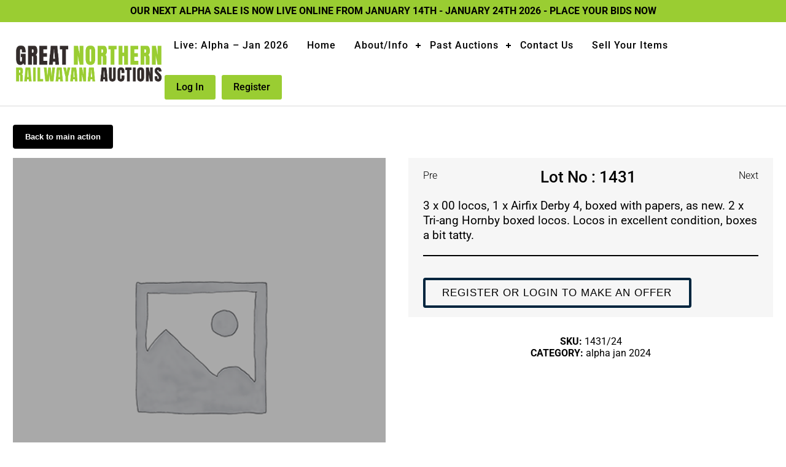

--- FILE ---
content_type: text/html; charset=UTF-8
request_url: https://www.gnrauctions.co.uk/product/3-x-00-locos-1-x-airfix-derby-4-boxed-with-papers-as-new-2-x-tri-ang-hornby-boxed-locos-locos-in-excellent-condition-boxes-a-bit-tatty/
body_size: 46959
content:
<!DOCTYPE html>
<html lang="en-US" >
<head>
    <meta charset="UTF-8" />
    <meta name="viewport" content="width=device-width, initial-scale=1" />
    <link rel="profile" href="https://gmpg.org/xfn/11" />
			
			<link rel="shortcut icon" href="https://www.gnrauctions.co.uk/wp-content/uploads/2023/03/Favicon-04.png" type="image/x-icon"/>
				<script>
	var timer_type= "timer_jquery";
	var ajaxurl= "https://www.gnrauctions.co.uk/wp-admin/admin-ajax.php";
	</script>
    <meta name='robots' content='index, follow, max-image-preview:large, max-snippet:-1, max-video-preview:-1' />

	<!-- This site is optimized with the Yoast SEO plugin v26.0 - https://yoast.com/wordpress/plugins/seo/ -->
	<title>3 x 00 locos, 1 x Airfix Derby 4, boxed with papers, as new. 2 x Tri-ang Hornby boxed locos. Locos in excellent condition, boxes a bit tatty. - Great Northern Railwayana Auctions</title>
	<link rel="canonical" href="https://www.gnrauctions.co.uk/product/3-x-00-locos-1-x-airfix-derby-4-boxed-with-papers-as-new-2-x-tri-ang-hornby-boxed-locos-locos-in-excellent-condition-boxes-a-bit-tatty/" />
	<meta property="og:locale" content="en_US" />
	<meta property="og:type" content="article" />
	<meta property="og:title" content="3 x 00 locos, 1 x Airfix Derby 4, boxed with papers, as new. 2 x Tri-ang Hornby boxed locos. Locos in excellent condition, boxes a bit tatty. - Great Northern Railwayana Auctions" />
	<meta property="og:description" content="3 x 00 locos, 1 x Airfix Derby 4, boxed with papers, as new. 2 x Tri-ang Hornby boxed locos. Locos in excellent condition, boxes a bit tatty." />
	<meta property="og:url" content="https://www.gnrauctions.co.uk/product/3-x-00-locos-1-x-airfix-derby-4-boxed-with-papers-as-new-2-x-tri-ang-hornby-boxed-locos-locos-in-excellent-condition-boxes-a-bit-tatty/" />
	<meta property="og:site_name" content="Great Northern Railwayana Auctions" />
	<meta property="article:modified_time" content="2024-02-11T11:20:22+00:00" />
	<meta property="og:image" content="https://www.gnrauctions.co.uk/wp-content/uploads/2023/12/1431.jpg" />
	<meta property="og:image:width" content="2363" />
	<meta property="og:image:height" content="1844" />
	<meta property="og:image:type" content="image/jpeg" />
	<meta name="twitter:card" content="summary_large_image" />
	<meta name="twitter:label1" content="Est. reading time" />
	<meta name="twitter:data1" content="1 minute" />
	<script type="application/ld+json" class="yoast-schema-graph">{"@context":"https://schema.org","@graph":[{"@type":"WebPage","@id":"https://www.gnrauctions.co.uk/product/3-x-00-locos-1-x-airfix-derby-4-boxed-with-papers-as-new-2-x-tri-ang-hornby-boxed-locos-locos-in-excellent-condition-boxes-a-bit-tatty/","url":"https://www.gnrauctions.co.uk/product/3-x-00-locos-1-x-airfix-derby-4-boxed-with-papers-as-new-2-x-tri-ang-hornby-boxed-locos-locos-in-excellent-condition-boxes-a-bit-tatty/","name":"3 x 00 locos, 1 x Airfix Derby 4, boxed with papers, as new. 2 x Tri-ang Hornby boxed locos. Locos in excellent condition, boxes a bit tatty. - Great Northern Railwayana Auctions","isPartOf":{"@id":"https://www.gnrauctions.co.uk/#website"},"datePublished":"2024-01-15T11:22:57+00:00","dateModified":"2024-02-11T11:20:22+00:00","breadcrumb":{"@id":"https://www.gnrauctions.co.uk/product/3-x-00-locos-1-x-airfix-derby-4-boxed-with-papers-as-new-2-x-tri-ang-hornby-boxed-locos-locos-in-excellent-condition-boxes-a-bit-tatty/#breadcrumb"},"inLanguage":"en-US","potentialAction":[{"@type":"ReadAction","target":["https://www.gnrauctions.co.uk/product/3-x-00-locos-1-x-airfix-derby-4-boxed-with-papers-as-new-2-x-tri-ang-hornby-boxed-locos-locos-in-excellent-condition-boxes-a-bit-tatty/"]}]},{"@type":"BreadcrumbList","@id":"https://www.gnrauctions.co.uk/product/3-x-00-locos-1-x-airfix-derby-4-boxed-with-papers-as-new-2-x-tri-ang-hornby-boxed-locos-locos-in-excellent-condition-boxes-a-bit-tatty/#breadcrumb","itemListElement":[{"@type":"ListItem","position":1,"name":"Home","item":"https://www.gnrauctions.co.uk/"},{"@type":"ListItem","position":2,"name":"Shop","item":"https://www.gnrauctions.co.uk/?page_id=7"},{"@type":"ListItem","position":3,"name":"3 x 00 locos, 1 x Airfix Derby 4, boxed with papers, as new. 2 x Tri-ang Hornby boxed locos. Locos in excellent condition, boxes a bit tatty."}]},{"@type":"WebSite","@id":"https://www.gnrauctions.co.uk/#website","url":"https://www.gnrauctions.co.uk/","name":"Great Northern Railwayana Auctions","description":"Online Railwayana Auctions","potentialAction":[{"@type":"SearchAction","target":{"@type":"EntryPoint","urlTemplate":"https://www.gnrauctions.co.uk/?s={search_term_string}"},"query-input":{"@type":"PropertyValueSpecification","valueRequired":true,"valueName":"search_term_string"}}],"inLanguage":"en-US"}]}</script>
	<!-- / Yoast SEO plugin. -->


<link rel="alternate" type="application/rss+xml" title="Great Northern Railwayana Auctions &raquo; Feed" href="https://www.gnrauctions.co.uk/feed/" />
<link rel="alternate" type="application/rss+xml" title="Great Northern Railwayana Auctions &raquo; Comments Feed" href="https://www.gnrauctions.co.uk/comments/feed/" />
<link rel="alternate" type="application/rss+xml" title="Great Northern Railwayana Auctions &raquo; 3 x 00 locos, 1 x Airfix Derby 4, boxed with papers, as new.  2 x Tri-ang Hornby boxed locos.  Locos in excellent condition, boxes a bit tatty. Comments Feed" href="https://www.gnrauctions.co.uk/product/3-x-00-locos-1-x-airfix-derby-4-boxed-with-papers-as-new-2-x-tri-ang-hornby-boxed-locos-locos-in-excellent-condition-boxes-a-bit-tatty/feed/" />
<link rel="alternate" title="oEmbed (JSON)" type="application/json+oembed" href="https://www.gnrauctions.co.uk/wp-json/oembed/1.0/embed?url=https%3A%2F%2Fwww.gnrauctions.co.uk%2Fproduct%2F3-x-00-locos-1-x-airfix-derby-4-boxed-with-papers-as-new-2-x-tri-ang-hornby-boxed-locos-locos-in-excellent-condition-boxes-a-bit-tatty%2F" />
<link rel="alternate" title="oEmbed (XML)" type="text/xml+oembed" href="https://www.gnrauctions.co.uk/wp-json/oembed/1.0/embed?url=https%3A%2F%2Fwww.gnrauctions.co.uk%2Fproduct%2F3-x-00-locos-1-x-airfix-derby-4-boxed-with-papers-as-new-2-x-tri-ang-hornby-boxed-locos-locos-in-excellent-condition-boxes-a-bit-tatty%2F&#038;format=xml" />
		<style>
			.lazyload,
			.lazyloading {
				max-width: 100%;
			}
		</style>
		<link rel='stylesheet' id='genesis-blocks-style-css-css' href='https://www.gnrauctions.co.uk/wp-content/plugins/genesis-blocks/dist/style-blocks.build.css?ver=1750317943' type='text/css' media='all' />
<link rel='stylesheet' id='hfe-widgets-style-css' href='https://www.gnrauctions.co.uk/wp-content/plugins/header-footer-elementor/inc/widgets-css/frontend.css?ver=2.5.2' type='text/css' media='all' />
<style id='wp-emoji-styles-inline-css' type='text/css'>

	img.wp-smiley, img.emoji {
		display: inline !important;
		border: none !important;
		box-shadow: none !important;
		height: 1em !important;
		width: 1em !important;
		margin: 0 0.07em !important;
		vertical-align: -0.1em !important;
		background: none !important;
		padding: 0 !important;
	}
/*# sourceURL=wp-emoji-styles-inline-css */
</style>
<link rel='stylesheet' id='wp-block-library-css' href='https://www.gnrauctions.co.uk/wp-includes/css/dist/block-library/style.min.css?ver=6.9' type='text/css' media='all' />
<style id='wp-block-image-inline-css' type='text/css'>
.wp-block-image>a,.wp-block-image>figure>a{display:inline-block}.wp-block-image img{box-sizing:border-box;height:auto;max-width:100%;vertical-align:bottom}@media not (prefers-reduced-motion){.wp-block-image img.hide{visibility:hidden}.wp-block-image img.show{animation:show-content-image .4s}}.wp-block-image[style*=border-radius] img,.wp-block-image[style*=border-radius]>a{border-radius:inherit}.wp-block-image.has-custom-border img{box-sizing:border-box}.wp-block-image.aligncenter{text-align:center}.wp-block-image.alignfull>a,.wp-block-image.alignwide>a{width:100%}.wp-block-image.alignfull img,.wp-block-image.alignwide img{height:auto;width:100%}.wp-block-image .aligncenter,.wp-block-image .alignleft,.wp-block-image .alignright,.wp-block-image.aligncenter,.wp-block-image.alignleft,.wp-block-image.alignright{display:table}.wp-block-image .aligncenter>figcaption,.wp-block-image .alignleft>figcaption,.wp-block-image .alignright>figcaption,.wp-block-image.aligncenter>figcaption,.wp-block-image.alignleft>figcaption,.wp-block-image.alignright>figcaption{caption-side:bottom;display:table-caption}.wp-block-image .alignleft{float:left;margin:.5em 1em .5em 0}.wp-block-image .alignright{float:right;margin:.5em 0 .5em 1em}.wp-block-image .aligncenter{margin-left:auto;margin-right:auto}.wp-block-image :where(figcaption){margin-bottom:1em;margin-top:.5em}.wp-block-image.is-style-circle-mask img{border-radius:9999px}@supports ((-webkit-mask-image:none) or (mask-image:none)) or (-webkit-mask-image:none){.wp-block-image.is-style-circle-mask img{border-radius:0;-webkit-mask-image:url('data:image/svg+xml;utf8,<svg viewBox="0 0 100 100" xmlns="http://www.w3.org/2000/svg"><circle cx="50" cy="50" r="50"/></svg>');mask-image:url('data:image/svg+xml;utf8,<svg viewBox="0 0 100 100" xmlns="http://www.w3.org/2000/svg"><circle cx="50" cy="50" r="50"/></svg>');mask-mode:alpha;-webkit-mask-position:center;mask-position:center;-webkit-mask-repeat:no-repeat;mask-repeat:no-repeat;-webkit-mask-size:contain;mask-size:contain}}:root :where(.wp-block-image.is-style-rounded img,.wp-block-image .is-style-rounded img){border-radius:9999px}.wp-block-image figure{margin:0}.wp-lightbox-container{display:flex;flex-direction:column;position:relative}.wp-lightbox-container img{cursor:zoom-in}.wp-lightbox-container img:hover+button{opacity:1}.wp-lightbox-container button{align-items:center;backdrop-filter:blur(16px) saturate(180%);background-color:#5a5a5a40;border:none;border-radius:4px;cursor:zoom-in;display:flex;height:20px;justify-content:center;opacity:0;padding:0;position:absolute;right:16px;text-align:center;top:16px;width:20px;z-index:100}@media not (prefers-reduced-motion){.wp-lightbox-container button{transition:opacity .2s ease}}.wp-lightbox-container button:focus-visible{outline:3px auto #5a5a5a40;outline:3px auto -webkit-focus-ring-color;outline-offset:3px}.wp-lightbox-container button:hover{cursor:pointer;opacity:1}.wp-lightbox-container button:focus{opacity:1}.wp-lightbox-container button:focus,.wp-lightbox-container button:hover,.wp-lightbox-container button:not(:hover):not(:active):not(.has-background){background-color:#5a5a5a40;border:none}.wp-lightbox-overlay{box-sizing:border-box;cursor:zoom-out;height:100vh;left:0;overflow:hidden;position:fixed;top:0;visibility:hidden;width:100%;z-index:100000}.wp-lightbox-overlay .close-button{align-items:center;cursor:pointer;display:flex;justify-content:center;min-height:40px;min-width:40px;padding:0;position:absolute;right:calc(env(safe-area-inset-right) + 16px);top:calc(env(safe-area-inset-top) + 16px);z-index:5000000}.wp-lightbox-overlay .close-button:focus,.wp-lightbox-overlay .close-button:hover,.wp-lightbox-overlay .close-button:not(:hover):not(:active):not(.has-background){background:none;border:none}.wp-lightbox-overlay .lightbox-image-container{height:var(--wp--lightbox-container-height);left:50%;overflow:hidden;position:absolute;top:50%;transform:translate(-50%,-50%);transform-origin:top left;width:var(--wp--lightbox-container-width);z-index:9999999999}.wp-lightbox-overlay .wp-block-image{align-items:center;box-sizing:border-box;display:flex;height:100%;justify-content:center;margin:0;position:relative;transform-origin:0 0;width:100%;z-index:3000000}.wp-lightbox-overlay .wp-block-image img{height:var(--wp--lightbox-image-height);min-height:var(--wp--lightbox-image-height);min-width:var(--wp--lightbox-image-width);width:var(--wp--lightbox-image-width)}.wp-lightbox-overlay .wp-block-image figcaption{display:none}.wp-lightbox-overlay button{background:none;border:none}.wp-lightbox-overlay .scrim{background-color:#fff;height:100%;opacity:.9;position:absolute;width:100%;z-index:2000000}.wp-lightbox-overlay.active{visibility:visible}@media not (prefers-reduced-motion){.wp-lightbox-overlay.active{animation:turn-on-visibility .25s both}.wp-lightbox-overlay.active img{animation:turn-on-visibility .35s both}.wp-lightbox-overlay.show-closing-animation:not(.active){animation:turn-off-visibility .35s both}.wp-lightbox-overlay.show-closing-animation:not(.active) img{animation:turn-off-visibility .25s both}.wp-lightbox-overlay.zoom.active{animation:none;opacity:1;visibility:visible}.wp-lightbox-overlay.zoom.active .lightbox-image-container{animation:lightbox-zoom-in .4s}.wp-lightbox-overlay.zoom.active .lightbox-image-container img{animation:none}.wp-lightbox-overlay.zoom.active .scrim{animation:turn-on-visibility .4s forwards}.wp-lightbox-overlay.zoom.show-closing-animation:not(.active){animation:none}.wp-lightbox-overlay.zoom.show-closing-animation:not(.active) .lightbox-image-container{animation:lightbox-zoom-out .4s}.wp-lightbox-overlay.zoom.show-closing-animation:not(.active) .lightbox-image-container img{animation:none}.wp-lightbox-overlay.zoom.show-closing-animation:not(.active) .scrim{animation:turn-off-visibility .4s forwards}}@keyframes show-content-image{0%{visibility:hidden}99%{visibility:hidden}to{visibility:visible}}@keyframes turn-on-visibility{0%{opacity:0}to{opacity:1}}@keyframes turn-off-visibility{0%{opacity:1;visibility:visible}99%{opacity:0;visibility:visible}to{opacity:0;visibility:hidden}}@keyframes lightbox-zoom-in{0%{transform:translate(calc((-100vw + var(--wp--lightbox-scrollbar-width))/2 + var(--wp--lightbox-initial-left-position)),calc(-50vh + var(--wp--lightbox-initial-top-position))) scale(var(--wp--lightbox-scale))}to{transform:translate(-50%,-50%) scale(1)}}@keyframes lightbox-zoom-out{0%{transform:translate(-50%,-50%) scale(1);visibility:visible}99%{visibility:visible}to{transform:translate(calc((-100vw + var(--wp--lightbox-scrollbar-width))/2 + var(--wp--lightbox-initial-left-position)),calc(-50vh + var(--wp--lightbox-initial-top-position))) scale(var(--wp--lightbox-scale));visibility:hidden}}
/*# sourceURL=https://www.gnrauctions.co.uk/wp-includes/blocks/image/style.min.css */
</style>
<link rel='stylesheet' id='wc-blocks-style-css' href='https://www.gnrauctions.co.uk/wp-content/plugins/woocommerce/assets/client/blocks/wc-blocks.css?ver=wc-10.2.3' type='text/css' media='all' />
<style id='global-styles-inline-css' type='text/css'>
:root{--wp--preset--aspect-ratio--square: 1;--wp--preset--aspect-ratio--4-3: 4/3;--wp--preset--aspect-ratio--3-4: 3/4;--wp--preset--aspect-ratio--3-2: 3/2;--wp--preset--aspect-ratio--2-3: 2/3;--wp--preset--aspect-ratio--16-9: 16/9;--wp--preset--aspect-ratio--9-16: 9/16;--wp--preset--color--black: #000000;--wp--preset--color--cyan-bluish-gray: #abb8c3;--wp--preset--color--white: #ffffff;--wp--preset--color--pale-pink: #f78da7;--wp--preset--color--vivid-red: #cf2e2e;--wp--preset--color--luminous-vivid-orange: #ff6900;--wp--preset--color--luminous-vivid-amber: #fcb900;--wp--preset--color--light-green-cyan: #7bdcb5;--wp--preset--color--vivid-green-cyan: #00d084;--wp--preset--color--pale-cyan-blue: #8ed1fc;--wp--preset--color--vivid-cyan-blue: #0693e3;--wp--preset--color--vivid-purple: #9b51e0;--wp--preset--gradient--vivid-cyan-blue-to-vivid-purple: linear-gradient(135deg,rgb(6,147,227) 0%,rgb(155,81,224) 100%);--wp--preset--gradient--light-green-cyan-to-vivid-green-cyan: linear-gradient(135deg,rgb(122,220,180) 0%,rgb(0,208,130) 100%);--wp--preset--gradient--luminous-vivid-amber-to-luminous-vivid-orange: linear-gradient(135deg,rgb(252,185,0) 0%,rgb(255,105,0) 100%);--wp--preset--gradient--luminous-vivid-orange-to-vivid-red: linear-gradient(135deg,rgb(255,105,0) 0%,rgb(207,46,46) 100%);--wp--preset--gradient--very-light-gray-to-cyan-bluish-gray: linear-gradient(135deg,rgb(238,238,238) 0%,rgb(169,184,195) 100%);--wp--preset--gradient--cool-to-warm-spectrum: linear-gradient(135deg,rgb(74,234,220) 0%,rgb(151,120,209) 20%,rgb(207,42,186) 40%,rgb(238,44,130) 60%,rgb(251,105,98) 80%,rgb(254,248,76) 100%);--wp--preset--gradient--blush-light-purple: linear-gradient(135deg,rgb(255,206,236) 0%,rgb(152,150,240) 100%);--wp--preset--gradient--blush-bordeaux: linear-gradient(135deg,rgb(254,205,165) 0%,rgb(254,45,45) 50%,rgb(107,0,62) 100%);--wp--preset--gradient--luminous-dusk: linear-gradient(135deg,rgb(255,203,112) 0%,rgb(199,81,192) 50%,rgb(65,88,208) 100%);--wp--preset--gradient--pale-ocean: linear-gradient(135deg,rgb(255,245,203) 0%,rgb(182,227,212) 50%,rgb(51,167,181) 100%);--wp--preset--gradient--electric-grass: linear-gradient(135deg,rgb(202,248,128) 0%,rgb(113,206,126) 100%);--wp--preset--gradient--midnight: linear-gradient(135deg,rgb(2,3,129) 0%,rgb(40,116,252) 100%);--wp--preset--font-size--small: 13px;--wp--preset--font-size--medium: 20px;--wp--preset--font-size--large: 36px;--wp--preset--font-size--x-large: 42px;--wp--preset--spacing--20: 0.44rem;--wp--preset--spacing--30: 0.67rem;--wp--preset--spacing--40: 1rem;--wp--preset--spacing--50: 1.5rem;--wp--preset--spacing--60: 2.25rem;--wp--preset--spacing--70: 3.38rem;--wp--preset--spacing--80: 5.06rem;--wp--preset--shadow--natural: 6px 6px 9px rgba(0, 0, 0, 0.2);--wp--preset--shadow--deep: 12px 12px 50px rgba(0, 0, 0, 0.4);--wp--preset--shadow--sharp: 6px 6px 0px rgba(0, 0, 0, 0.2);--wp--preset--shadow--outlined: 6px 6px 0px -3px rgb(255, 255, 255), 6px 6px rgb(0, 0, 0);--wp--preset--shadow--crisp: 6px 6px 0px rgb(0, 0, 0);}:where(.is-layout-flex){gap: 0.5em;}:where(.is-layout-grid){gap: 0.5em;}body .is-layout-flex{display: flex;}.is-layout-flex{flex-wrap: wrap;align-items: center;}.is-layout-flex > :is(*, div){margin: 0;}body .is-layout-grid{display: grid;}.is-layout-grid > :is(*, div){margin: 0;}:where(.wp-block-columns.is-layout-flex){gap: 2em;}:where(.wp-block-columns.is-layout-grid){gap: 2em;}:where(.wp-block-post-template.is-layout-flex){gap: 1.25em;}:where(.wp-block-post-template.is-layout-grid){gap: 1.25em;}.has-black-color{color: var(--wp--preset--color--black) !important;}.has-cyan-bluish-gray-color{color: var(--wp--preset--color--cyan-bluish-gray) !important;}.has-white-color{color: var(--wp--preset--color--white) !important;}.has-pale-pink-color{color: var(--wp--preset--color--pale-pink) !important;}.has-vivid-red-color{color: var(--wp--preset--color--vivid-red) !important;}.has-luminous-vivid-orange-color{color: var(--wp--preset--color--luminous-vivid-orange) !important;}.has-luminous-vivid-amber-color{color: var(--wp--preset--color--luminous-vivid-amber) !important;}.has-light-green-cyan-color{color: var(--wp--preset--color--light-green-cyan) !important;}.has-vivid-green-cyan-color{color: var(--wp--preset--color--vivid-green-cyan) !important;}.has-pale-cyan-blue-color{color: var(--wp--preset--color--pale-cyan-blue) !important;}.has-vivid-cyan-blue-color{color: var(--wp--preset--color--vivid-cyan-blue) !important;}.has-vivid-purple-color{color: var(--wp--preset--color--vivid-purple) !important;}.has-black-background-color{background-color: var(--wp--preset--color--black) !important;}.has-cyan-bluish-gray-background-color{background-color: var(--wp--preset--color--cyan-bluish-gray) !important;}.has-white-background-color{background-color: var(--wp--preset--color--white) !important;}.has-pale-pink-background-color{background-color: var(--wp--preset--color--pale-pink) !important;}.has-vivid-red-background-color{background-color: var(--wp--preset--color--vivid-red) !important;}.has-luminous-vivid-orange-background-color{background-color: var(--wp--preset--color--luminous-vivid-orange) !important;}.has-luminous-vivid-amber-background-color{background-color: var(--wp--preset--color--luminous-vivid-amber) !important;}.has-light-green-cyan-background-color{background-color: var(--wp--preset--color--light-green-cyan) !important;}.has-vivid-green-cyan-background-color{background-color: var(--wp--preset--color--vivid-green-cyan) !important;}.has-pale-cyan-blue-background-color{background-color: var(--wp--preset--color--pale-cyan-blue) !important;}.has-vivid-cyan-blue-background-color{background-color: var(--wp--preset--color--vivid-cyan-blue) !important;}.has-vivid-purple-background-color{background-color: var(--wp--preset--color--vivid-purple) !important;}.has-black-border-color{border-color: var(--wp--preset--color--black) !important;}.has-cyan-bluish-gray-border-color{border-color: var(--wp--preset--color--cyan-bluish-gray) !important;}.has-white-border-color{border-color: var(--wp--preset--color--white) !important;}.has-pale-pink-border-color{border-color: var(--wp--preset--color--pale-pink) !important;}.has-vivid-red-border-color{border-color: var(--wp--preset--color--vivid-red) !important;}.has-luminous-vivid-orange-border-color{border-color: var(--wp--preset--color--luminous-vivid-orange) !important;}.has-luminous-vivid-amber-border-color{border-color: var(--wp--preset--color--luminous-vivid-amber) !important;}.has-light-green-cyan-border-color{border-color: var(--wp--preset--color--light-green-cyan) !important;}.has-vivid-green-cyan-border-color{border-color: var(--wp--preset--color--vivid-green-cyan) !important;}.has-pale-cyan-blue-border-color{border-color: var(--wp--preset--color--pale-cyan-blue) !important;}.has-vivid-cyan-blue-border-color{border-color: var(--wp--preset--color--vivid-cyan-blue) !important;}.has-vivid-purple-border-color{border-color: var(--wp--preset--color--vivid-purple) !important;}.has-vivid-cyan-blue-to-vivid-purple-gradient-background{background: var(--wp--preset--gradient--vivid-cyan-blue-to-vivid-purple) !important;}.has-light-green-cyan-to-vivid-green-cyan-gradient-background{background: var(--wp--preset--gradient--light-green-cyan-to-vivid-green-cyan) !important;}.has-luminous-vivid-amber-to-luminous-vivid-orange-gradient-background{background: var(--wp--preset--gradient--luminous-vivid-amber-to-luminous-vivid-orange) !important;}.has-luminous-vivid-orange-to-vivid-red-gradient-background{background: var(--wp--preset--gradient--luminous-vivid-orange-to-vivid-red) !important;}.has-very-light-gray-to-cyan-bluish-gray-gradient-background{background: var(--wp--preset--gradient--very-light-gray-to-cyan-bluish-gray) !important;}.has-cool-to-warm-spectrum-gradient-background{background: var(--wp--preset--gradient--cool-to-warm-spectrum) !important;}.has-blush-light-purple-gradient-background{background: var(--wp--preset--gradient--blush-light-purple) !important;}.has-blush-bordeaux-gradient-background{background: var(--wp--preset--gradient--blush-bordeaux) !important;}.has-luminous-dusk-gradient-background{background: var(--wp--preset--gradient--luminous-dusk) !important;}.has-pale-ocean-gradient-background{background: var(--wp--preset--gradient--pale-ocean) !important;}.has-electric-grass-gradient-background{background: var(--wp--preset--gradient--electric-grass) !important;}.has-midnight-gradient-background{background: var(--wp--preset--gradient--midnight) !important;}.has-small-font-size{font-size: var(--wp--preset--font-size--small) !important;}.has-medium-font-size{font-size: var(--wp--preset--font-size--medium) !important;}.has-large-font-size{font-size: var(--wp--preset--font-size--large) !important;}.has-x-large-font-size{font-size: var(--wp--preset--font-size--x-large) !important;}
/*# sourceURL=global-styles-inline-css */
</style>

<style id='classic-theme-styles-inline-css' type='text/css'>
/*! This file is auto-generated */
.wp-block-button__link{color:#fff;background-color:#32373c;border-radius:9999px;box-shadow:none;text-decoration:none;padding:calc(.667em + 2px) calc(1.333em + 2px);font-size:1.125em}.wp-block-file__button{background:#32373c;color:#fff;text-decoration:none}
/*# sourceURL=/wp-includes/css/classic-themes.min.css */
</style>
<link rel='stylesheet' id='me-spr-block-styles-css' href='https://www.gnrauctions.co.uk/wp-content/plugins/simple-post-redirect//css/block-styles.min.css?ver=6.9' type='text/css' media='all' />
<link rel='stylesheet' id='wp-components-css' href='https://www.gnrauctions.co.uk/wp-includes/css/dist/components/style.min.css?ver=6.9' type='text/css' media='all' />
<link rel='stylesheet' id='wp-preferences-css' href='https://www.gnrauctions.co.uk/wp-includes/css/dist/preferences/style.min.css?ver=6.9' type='text/css' media='all' />
<link rel='stylesheet' id='wp-block-editor-css' href='https://www.gnrauctions.co.uk/wp-includes/css/dist/block-editor/style.min.css?ver=6.9' type='text/css' media='all' />
<link rel='stylesheet' id='popup-maker-block-library-style-css' href='https://www.gnrauctions.co.uk/wp-content/plugins/popup-maker/dist/packages/block-library-style.css?ver=dbea705cfafe089d65f1' type='text/css' media='all' />
<link rel='stylesheet' id='contact-form-7-css' href='https://www.gnrauctions.co.uk/wp-content/plugins/contact-form-7/includes/css/styles.css?ver=6.1.2' type='text/css' media='all' />
<link rel='stylesheet' id='simple-banner-style-css' href='https://www.gnrauctions.co.uk/wp-content/plugins/simple-banner/simple-banner.css?ver=3.1.1' type='text/css' media='all' />
<link rel='stylesheet' id='woocommerce-layout-css' href='https://www.gnrauctions.co.uk/wp-content/plugins/woocommerce/assets/css/woocommerce-layout.css?ver=10.2.3' type='text/css' media='all' />
<link rel='stylesheet' id='woocommerce-smallscreen-css' href='https://www.gnrauctions.co.uk/wp-content/plugins/woocommerce/assets/css/woocommerce-smallscreen.css?ver=10.2.3' type='text/css' media='only screen and (max-width: 768px)' />
<link rel='stylesheet' id='woocommerce-general-css' href='https://www.gnrauctions.co.uk/wp-content/plugins/woocommerce/assets/css/woocommerce.css?ver=10.2.3' type='text/css' media='all' />
<style id='woocommerce-inline-inline-css' type='text/css'>
.woocommerce form .form-row .required { visibility: visible; }
/*# sourceURL=woocommerce-inline-inline-css */
</style>
<link rel='stylesheet' id='hfe-style-css' href='https://www.gnrauctions.co.uk/wp-content/plugins/header-footer-elementor/assets/css/header-footer-elementor.css?ver=2.5.2' type='text/css' media='all' />
<link rel='stylesheet' id='elementor-icons-css' href='https://www.gnrauctions.co.uk/wp-content/plugins/elementor/assets/lib/eicons/css/elementor-icons.min.css?ver=5.44.0' type='text/css' media='all' />
<link rel='stylesheet' id='elementor-frontend-css' href='https://www.gnrauctions.co.uk/wp-content/plugins/elementor/assets/css/frontend.min.css?ver=3.32.3' type='text/css' media='all' />
<link rel='stylesheet' id='elementor-post-94-css' href='https://www.gnrauctions.co.uk/wp-content/uploads/elementor/css/post-94.css?ver=1767121028' type='text/css' media='all' />
<link rel='stylesheet' id='gateway-css' href='https://www.gnrauctions.co.uk/wp-content/plugins/woocommerce-paypal-payments/modules/ppcp-button/assets/css/gateway.css?ver=3.1.2' type='text/css' media='all' />
<link rel='stylesheet' id='wpus-main-css-css' href='https://www.gnrauctions.co.uk/wp-content/plugins/wp-user-switch/assets/css/main.css?ver=1.1.2' type='text/css' media='all' />
<link rel='stylesheet' id='brands-styles-css' href='https://www.gnrauctions.co.uk/wp-content/plugins/woocommerce/assets/css/brands.css?ver=10.2.3' type='text/css' media='all' />
<link rel='stylesheet' id='wpm-ultimate-auction-theme-pro-style-css' href='https://www.gnrauctions.co.uk/wp-content/themes/ultimate-auction-theme-pro/style.css?ver=6.9' type='text/css' media='all' />
<link rel='stylesheet' id='uat-style-css' href='https://www.gnrauctions.co.uk/wp-content/themes/ultimate-auction-theme-pro/style.css?ver=1.0.5' type='text/css' media='all' />
<link rel='stylesheet' id='uat-owl-carousel-min-css' href='https://www.gnrauctions.co.uk/wp-content/themes/ultimate-auction-theme-pro/assets/css/owl.carousel.min.css?ver=6.9' type='text/css' media='all' />
<link rel='stylesheet' id='uat-jquery-fancybox-min-css' href='https://www.gnrauctions.co.uk/wp-content/themes/ultimate-auction-theme-pro/assets/css/jquery.fancybox.min.css?ver=6.9' type='text/css' media='all' />
<link rel='stylesheet' id='uat-all-min-css' href='https://www.gnrauctions.co.uk/wp-content/themes/ultimate-auction-theme-pro/assets/css/all.min.css?ver=6.9' type='text/css' media='all' />
<link rel='stylesheet' id='uat-woocommerce-css' href='https://www.gnrauctions.co.uk/wp-content/themes/ultimate-auction-theme-pro/assets/css/woocommerce/woocommerce.css?ver=6.9' type='text/css' media='all' />
<link rel='stylesheet' id='uat-swiper-bundle-min-css' href='https://www.gnrauctions.co.uk/wp-content/themes/ultimate-auction-theme-pro/assets/css/swiper-bundle.min.css?ver=6.9' type='text/css' media='all' />
<link rel='stylesheet' id='divi-builder-style-css' href='https://www.gnrauctions.co.uk/wp-content/plugins/divi-builder/css/style-static.min.css?ver=4.27.4' type='text/css' media='all' />
<link rel='stylesheet' id='hfe-elementor-icons-css' href='https://www.gnrauctions.co.uk/wp-content/plugins/elementor/assets/lib/eicons/css/elementor-icons.min.css?ver=5.34.0' type='text/css' media='all' />
<link rel='stylesheet' id='hfe-icons-list-css' href='https://www.gnrauctions.co.uk/wp-content/plugins/elementor/assets/css/widget-icon-list.min.css?ver=3.24.3' type='text/css' media='all' />
<link rel='stylesheet' id='hfe-social-icons-css' href='https://www.gnrauctions.co.uk/wp-content/plugins/elementor/assets/css/widget-social-icons.min.css?ver=3.24.0' type='text/css' media='all' />
<link rel='stylesheet' id='hfe-social-share-icons-brands-css' href='https://www.gnrauctions.co.uk/wp-content/plugins/elementor/assets/lib/font-awesome/css/brands.css?ver=5.15.3' type='text/css' media='all' />
<link rel='stylesheet' id='hfe-social-share-icons-fontawesome-css' href='https://www.gnrauctions.co.uk/wp-content/plugins/elementor/assets/lib/font-awesome/css/fontawesome.css?ver=5.15.3' type='text/css' media='all' />
<link rel='stylesheet' id='hfe-nav-menu-icons-css' href='https://www.gnrauctions.co.uk/wp-content/plugins/elementor/assets/lib/font-awesome/css/solid.css?ver=5.15.3' type='text/css' media='all' />
<link rel='stylesheet' id='customstyle-css' href='https://www.gnrauctions.co.uk/wp-content/themes/ultimate-auction-theme-pro-child/assets/css/custom.css?ver=952655043' type='text/css' media='all' />
<link rel='stylesheet' id='elementor-gf-local-roboto-css' href='https://www.gnrauctions.co.uk/wp-content/uploads/elementor/google-fonts/css/roboto.css?ver=1750318440' type='text/css' media='all' />
<link rel='stylesheet' id='elementor-gf-local-robotoslab-css' href='https://www.gnrauctions.co.uk/wp-content/uploads/elementor/google-fonts/css/robotoslab.css?ver=1750318441' type='text/css' media='all' />
<script type="text/javascript" src="https://www.gnrauctions.co.uk/wp-includes/js/jquery/jquery.min.js?ver=3.7.1" id="jquery-core-js"></script>
<script type="text/javascript" src="https://www.gnrauctions.co.uk/wp-includes/js/jquery/jquery-migrate.min.js?ver=3.4.1" id="jquery-migrate-js"></script>
<script type="text/javascript" id="jquery-js-after">
/* <![CDATA[ */
!function($){"use strict";$(document).ready(function(){$(this).scrollTop()>100&&$(".hfe-scroll-to-top-wrap").removeClass("hfe-scroll-to-top-hide"),$(window).scroll(function(){$(this).scrollTop()<100?$(".hfe-scroll-to-top-wrap").fadeOut(300):$(".hfe-scroll-to-top-wrap").fadeIn(300)}),$(".hfe-scroll-to-top-wrap").on("click",function(){$("html, body").animate({scrollTop:0},300);return!1})})}(jQuery);
!function($){'use strict';$(document).ready(function(){var bar=$('.hfe-reading-progress-bar');if(!bar.length)return;$(window).on('scroll',function(){var s=$(window).scrollTop(),d=$(document).height()-$(window).height(),p=d? s/d*100:0;bar.css('width',p+'%')});});}(jQuery);
//# sourceURL=jquery-js-after
/* ]]> */
</script>
<script type="text/javascript" src="https://www.gnrauctions.co.uk/wp-content/themes/ultimate-auction-theme-pro/assets/js/login/jquery.validate.js?ver=6.9" id="validate-script-js"></script>
<script type="text/javascript" id="uat-login-auth-js-extra">
/* <![CDATA[ */
var ajax_auth_object = {"ajaxurl":"https://www.gnrauctions.co.uk/wp-admin/admin-ajax.php","redirecturl":"//www.gnrauctions.co.uk/product/3-x-00-locos-1-x-airfix-derby-4-boxed-with-papers-as-new-2-x-tri-ang-hornby-boxed-locos-locos-in-excellent-condition-boxes-a-bit-tatty/","loadingmessage":"Sending user info, please wait...","requiredmessage":"This field is required.","requiredmessageemail":"Please enter a valid email address."};
//# sourceURL=uat-login-auth-js-extra
/* ]]> */
</script>
<script type="text/javascript" src="https://www.gnrauctions.co.uk/wp-content/themes/ultimate-auction-theme-pro/assets/js/login/uat-login-auth.js?ver=6.9" id="uat-login-auth-js"></script>
<script type="text/javascript" id="simple-banner-script-js-before">
/* <![CDATA[ */
const simpleBannerScriptParams = {"pro_version_enabled":"","debug_mode":"","id":8559,"version":"3.1.1","banner_params":[{"hide_simple_banner":"no","simple_banner_prepend_element":"body","simple_banner_position":"","header_margin":"","header_padding":"","wp_body_open_enabled":"","wp_body_open":true,"simple_banner_z_index":"","simple_banner_text":"OUR NEXT ALPHA SALE IS NOW LIVE ONLINE FROM JANUARY 14TH - JANUARY 24TH 2026 - PLACE YOUR BIDS NOW","disabled_on_current_page":false,"disabled_pages_array":[],"is_current_page_a_post":false,"disabled_on_posts":"","simple_banner_disabled_page_paths":"","simple_banner_font_size":"16px","simple_banner_color":"#9acd32","simple_banner_text_color":"#000000","simple_banner_link_color":"#ffffff","simple_banner_close_color":"","simple_banner_custom_css":"","simple_banner_scrolling_custom_css":"","simple_banner_text_custom_css":"","simple_banner_button_css":"","site_custom_css":"","keep_site_custom_css":"","site_custom_js":"","keep_site_custom_js":"","close_button_enabled":"","close_button_expiration":"","close_button_cookie_set":false,"current_date":{"date":"2026-01-21 22:29:59.189369","timezone_type":3,"timezone":"UTC"},"start_date":{"date":"2026-01-21 22:29:59.189375","timezone_type":3,"timezone":"UTC"},"end_date":{"date":"2026-01-21 22:29:59.189378","timezone_type":3,"timezone":"UTC"},"simple_banner_start_after_date":"","simple_banner_remove_after_date":"","simple_banner_insert_inside_element":""}]}
//# sourceURL=simple-banner-script-js-before
/* ]]> */
</script>
<script type="text/javascript" src="https://www.gnrauctions.co.uk/wp-content/plugins/simple-banner/simple-banner.js?ver=3.1.1" id="simple-banner-script-js"></script>
<script type="text/javascript" src="https://www.gnrauctions.co.uk/wp-content/plugins/woocommerce/assets/js/jquery-blockui/jquery.blockUI.min.js?ver=2.7.0-wc.10.2.3" id="jquery-blockui-js" defer="defer" data-wp-strategy="defer"></script>
<script type="text/javascript" id="wc-add-to-cart-js-extra">
/* <![CDATA[ */
var wc_add_to_cart_params = {"ajax_url":"/wp-admin/admin-ajax.php","wc_ajax_url":"/?wc-ajax=%%endpoint%%","i18n_view_cart":"View cart","cart_url":"https://www.gnrauctions.co.uk/cart/","is_cart":"","cart_redirect_after_add":"no"};
//# sourceURL=wc-add-to-cart-js-extra
/* ]]> */
</script>
<script type="text/javascript" src="https://www.gnrauctions.co.uk/wp-content/plugins/woocommerce/assets/js/frontend/add-to-cart.min.js?ver=10.2.3" id="wc-add-to-cart-js" defer="defer" data-wp-strategy="defer"></script>
<script type="text/javascript" id="wc-single-product-js-extra">
/* <![CDATA[ */
var wc_single_product_params = {"i18n_required_rating_text":"Please select a rating","i18n_rating_options":["1 of 5 stars","2 of 5 stars","3 of 5 stars","4 of 5 stars","5 of 5 stars"],"i18n_product_gallery_trigger_text":"View full-screen image gallery","review_rating_required":"yes","flexslider":{"rtl":false,"animation":"slide","smoothHeight":true,"directionNav":false,"controlNav":"thumbnails","slideshow":false,"animationSpeed":500,"animationLoop":false,"allowOneSlide":false},"zoom_enabled":"","zoom_options":[],"photoswipe_enabled":"","photoswipe_options":{"shareEl":false,"closeOnScroll":false,"history":false,"hideAnimationDuration":0,"showAnimationDuration":0},"flexslider_enabled":""};
//# sourceURL=wc-single-product-js-extra
/* ]]> */
</script>
<script type="text/javascript" src="https://www.gnrauctions.co.uk/wp-content/plugins/woocommerce/assets/js/frontend/single-product.min.js?ver=10.2.3" id="wc-single-product-js" defer="defer" data-wp-strategy="defer"></script>
<script type="text/javascript" src="https://www.gnrauctions.co.uk/wp-content/plugins/woocommerce/assets/js/js-cookie/js.cookie.min.js?ver=2.1.4-wc.10.2.3" id="js-cookie-js" defer="defer" data-wp-strategy="defer"></script>
<script type="text/javascript" id="woocommerce-js-extra">
/* <![CDATA[ */
var woocommerce_params = {"ajax_url":"/wp-admin/admin-ajax.php","wc_ajax_url":"/?wc-ajax=%%endpoint%%","i18n_password_show":"Show password","i18n_password_hide":"Hide password"};
//# sourceURL=woocommerce-js-extra
/* ]]> */
</script>
<script type="text/javascript" src="https://www.gnrauctions.co.uk/wp-content/plugins/woocommerce/assets/js/frontend/woocommerce.min.js?ver=10.2.3" id="woocommerce-js" defer="defer" data-wp-strategy="defer"></script>
<script type="text/javascript" id="react_bidlist-js-extra">
/* <![CDATA[ */
var uat_data_bid = {"react_currency_symbol":"\u00a3","react_currency_pos":"left","react_user_name":"","react_current_user_id":"0","react_user_is_admin":"0","product_owner_id":"23","uat_simple_maskusername_enable":"","uat_proxy_maskusername_enable":"","uat_silent_maskusername_enable":"on","options_uat_proxy_maskbid_enable":"","options_uat_silent_maskbid_enable":"on","nobid_text":"No bids yet.","is_proxy_auction":"","reserve_price_not_met":"Reserve Price not met","reserve_price_met":"Reserve Price met","uwa_no_reserve_txt":"No Reserve"};
//# sourceURL=react_bidlist-js-extra
/* ]]> */
</script>
<script type="text/javascript" src="https://www.gnrauctions.co.uk/wp-content/themes/ultimate-auction-theme-pro/includes/json_bidlist/js/bidlist.js?ver=6.9" id="react_bidlist-js"></script>
<script type="text/javascript" id="react_bid_notify-js-extra">
/* <![CDATA[ */
var uat_data_bid_notify = {"auction_type":"yes","bid_placed_msg_re":"Bid Placed Recently."};
//# sourceURL=react_bid_notify-js-extra
/* ]]> */
</script>
<script type="text/javascript" src="https://www.gnrauctions.co.uk/wp-content/themes/ultimate-auction-theme-pro/includes/notification_bid/js/bidnotify.js?ver=6.9" id="react_bid_notify-js"></script>
<script type="text/javascript" src="https://www.gnrauctions.co.uk/wp-content/themes/ultimate-auction-theme-pro/includes/json/js/react.development.js?ver=6.9" id="react_development-js"></script>
<script type="text/javascript" src="https://www.gnrauctions.co.uk/wp-content/themes/ultimate-auction-theme-pro/includes/json/js/react-dom.development.js?ver=6.9" id="react_dom_development-js"></script>
<script type="text/javascript" src="https://www.gnrauctions.co.uk/wp-content/themes/ultimate-auction-theme-pro/includes/json/js/babel.min.js?ver=6.9" id="babel_min-js"></script>
<script type="text/javascript" id="text_babel-js-extra">
/* <![CDATA[ */
var frontend_react_object = {"ajaxurl":"https://www.gnrauctions.co.uk/wp-admin/admin-ajax.php","react_uploadurl":"https://www.gnrauctions.co.uk/wp-content/uploads","react_currency_symbol":"\u00a3","react_curent_user_id":"0"};
//# sourceURL=text_babel-js-extra
/* ]]> */
</script>
<script type="text/javascript" src="https://www.gnrauctions.co.uk/wp-content/themes/ultimate-auction-theme-pro/includes/json/js/index.js?ver=6.9" id="text_babel-js"></script>
<script type="text/javascript" src="https://www.gnrauctions.co.uk/wp-content/themes/ultimate-auction-theme-pro/includes/json/js/mainreact.js?ver=6.9" id="text_babel_-js"></script>
<script type="text/javascript" src="https://www.gnrauctions.co.uk/wp-content/themes/ultimate-auction-theme-pro/includes/clock/js/cookie_fun.js?ver=6.9" id="javascript_cookie-js"></script>
<script type="text/javascript" id="uwa-jquery-countdown-js-extra">
/* <![CDATA[ */
var multi_lang_data = {"labels":{"Years":"Years","Months":"Months","Weeks":"Weeks","Days":"Day(s)","Hours":"Hour(s)","Minutes":"Min(s)","Seconds":"Sec(s)"},"labels1":{"Year":"Year","Month":"Month","Week":"Week","Day":"Day(s)","Hour":"Hour(s)","Minute":"Min(s)","Second":"Sec(s)"},"compactLabels":{"y":"y","m":"m","w":"w","d":"d"},"settings":{"listpage":"no"}};
//# sourceURL=uwa-jquery-countdown-js-extra
/* ]]> */
</script>
<script type="text/javascript" src="https://www.gnrauctions.co.uk/wp-content/themes/ultimate-auction-theme-pro/includes/clock/js/jquery.countdown.min.js?ver=6.9" id="uwa-jquery-countdown-js"></script>
<script type="text/javascript" src="https://www.gnrauctions.co.uk/wp-content/themes/ultimate-auction-theme-pro/includes/clock/js/jquery.countdown-multi-lang.js?ver=6.9" id="uwa-jquery-countdown-multi-lang-js"></script>
<script type="text/javascript" id="uwa-front-js-extra">
/* <![CDATA[ */
var WooUa = {"ajaxurl":"https://www.gnrauctions.co.uk/wp-admin/admin-ajax.php","ua_nonce":"112ce6ad1e","last_timestamp":"1759597098"};
var UWA_Ajax_Qry = {"ajaqry":"/product/3-x-00-locos-1-x-airfix-derby-4-boxed-with-papers-as-new-2-x-tri-ang-hornby-boxed-locos-locos-in-excellent-condition-boxes-a-bit-tatty/?uwa-ajax"};
var uat_data = {"expired":"Auction has Expired!","gtm_offset":"0","started":"Auction Started! Please refresh page.","outbid_message":"","hide_compact":"off","refresh_interval":"1"};
//# sourceURL=uwa-front-js-extra
/* ]]> */
</script>
<script type="text/javascript" src="https://www.gnrauctions.co.uk/wp-content/themes/ultimate-auction-theme-pro/includes/clock/js/uwa-front.js?ver=6.9" id="uwa-front-js"></script>
<script type="text/javascript" id="custom-comment-js-extra">
/* <![CDATA[ */
var frontend_custom_comment_object = {"ajaxurl":"https://www.gnrauctions.co.uk/wp-admin/admin-ajax.php","upvote_icon":"https://www.gnrauctions.co.uk/wp-content/themes/ultimate-auction-theme-pro/assets/images//rep-user-top-icon.png","reply_icon":"https://www.gnrauctions.co.uk/wp-content/themes/ultimate-auction-theme-pro/assets/images//reply-icon.png","flag_icon":"https://www.gnrauctions.co.uk/wp-content/themes/ultimate-auction-theme-pro/assets/images//flag-icon.png","logged_in":"","loadmore":"Load more","reported":"Reported","moderated":"Moderated","flag_txt":"Flag as inappropriate"};
//# sourceURL=custom-comment-js-extra
/* ]]> */
</script>
<script type="text/javascript" src="https://www.gnrauctions.co.uk/wp-content/themes/ultimate-auction-theme-pro//includes/comment/js/custom-comment.js?ver=6.9" id="custom-comment-js"></script>
<script type="text/javascript" id="uat-auction-front-js-extra">
/* <![CDATA[ */
var uat_data = {"expired":"Auction has Expired!","gtm_offset":"0","started":"Auction Started! Please refresh page.","outbid_message":"You have been outbid.","hide_compact":"off"};
var UATAUCTION = {"ajaxurl":"https://www.gnrauctions.co.uk/wp-admin/admin-ajax.php","ua_nonce":"24ffd2961b","last_timestamp":"1759597098"};
var Uat_Ajax_Qry = {"ajaxqry":"/product/3-x-00-locos-1-x-airfix-derby-4-boxed-with-papers-as-new-2-x-tri-ang-hornby-boxed-locos-locos-in-excellent-condition-boxes-a-bit-tatty/?uat-ajax"};
//# sourceURL=uat-auction-front-js-extra
/* ]]> */
</script>
<script type="text/javascript" src="https://www.gnrauctions.co.uk/wp-content/themes/ultimate-auction-theme-pro/assets/js/auction/uat-auctions-front.js?ver=1.0.5" id="uat-auction-front-js"></script>
<script type="text/javascript" src="https://www.gnrauctions.co.uk/wp-content/themes/ultimate-auction-theme-pro/assets/js/owl.carousel.min.js?ver=1.0.5" id="uat-owl-carousel-min-js"></script>
<script type="text/javascript" src="https://www.gnrauctions.co.uk/wp-content/themes/ultimate-auction-theme-pro/assets/js/jquery.fancybox.min.js?ver=1.0.5" id="uat-jquery-fancybox-min-js"></script>
<script type="text/javascript" id="uat-front-js-js-extra">
/* <![CDATA[ */
var front_data = {"menu_sticky":"on"};
//# sourceURL=uat-front-js-js-extra
/* ]]> */
</script>
<script type="text/javascript" src="https://www.gnrauctions.co.uk/wp-content/themes/ultimate-auction-theme-pro/assets/js/uat-front.js?ver=1.0.5" id="uat-front-js-js"></script>
<script type="text/javascript" id="uat-event-front-js-extra">
/* <![CDATA[ */
var uat_event_data = {"uatexpired":"Event has Expired!","gtm_offset":"0","uatstarted":"Event Started! Please refresh page.","loader":"https://www.gnrauctions.co.uk/wp-content/themes/ultimate-auction-theme-pro/assets/images/ajax_loader.gif","pagination_type":"infinite-scroll","products_pagination_type":"load-more","products_perpage":"100"};
var UATEVENT = {"ajaxurl":"https://www.gnrauctions.co.uk/wp-admin/admin-ajax.php","ua_nonce":"24ffd2961b"};
//# sourceURL=uat-event-front-js-extra
/* ]]> */
</script>
<script type="text/javascript" src="https://www.gnrauctions.co.uk/wp-content/themes/ultimate-auction-theme-pro/assets/js/event/uat-event-front.js?ver=1.0.5" id="uat-event-front-js"></script>
<script type="text/javascript" src="https://www.gnrauctions.co.uk/wp-content/themes/ultimate-auction-theme-pro/assets/js/swiper.min.js?ver=1.0.5" id="uat-swiper-min-js"></script>
<link rel="https://api.w.org/" href="https://www.gnrauctions.co.uk/wp-json/" /><link rel="alternate" title="JSON" type="application/json" href="https://www.gnrauctions.co.uk/wp-json/wp/v2/product/8559" /><link rel="EditURI" type="application/rsd+xml" title="RSD" href="https://www.gnrauctions.co.uk/xmlrpc.php?rsd" />

<link rel='shortlink' href='https://www.gnrauctions.co.uk/?p=8559' />
<style id="simple-banner-font-size" type="text/css">.simple-banner .simple-banner-text{font-size:16px;}</style><style id="simple-banner-background-color" type="text/css">.simple-banner{background:#9acd32;}</style><style id="simple-banner-text-color" type="text/css">.simple-banner .simple-banner-text{color:#000000;}</style><style id="simple-banner-link-color" type="text/css">.simple-banner .simple-banner-text a{color:#ffffff;}</style><style id="simple-banner-z-index" type="text/css">.simple-banner{z-index: 99999;}</style><style id="simple-banner-site-custom-css-dummy" type="text/css"></style><script id="simple-banner-site-custom-js-dummy" type="text/javascript"></script>		<script>
			document.documentElement.className = document.documentElement.className.replace('no-js', 'js');
		</script>
				<style>
			.no-js img.lazyload {
				display: none;
			}

			figure.wp-block-image img.lazyloading {
				min-width: 150px;
			}

			.lazyload,
			.lazyloading {
				--smush-placeholder-width: 100px;
				--smush-placeholder-aspect-ratio: 1/1;
				width: var(--smush-image-width, var(--smush-placeholder-width)) !important;
				aspect-ratio: var(--smush-image-aspect-ratio, var(--smush-placeholder-aspect-ratio)) !important;
			}

						.lazyload, .lazyloading {
				opacity: 0;
			}

			.lazyloaded {
				opacity: 1;
				transition: opacity 400ms;
				transition-delay: 0ms;
			}

					</style>
		<script type="text/javascript">
var ajaxurl = "https://www.gnrauctions.co.uk/wp-admin/admin-ajax.php";
</script>	<noscript><style>.woocommerce-product-gallery{ opacity: 1 !important; }</style></noscript>
	<meta name="generator" content="Elementor 3.32.3; features: additional_custom_breakpoints; settings: css_print_method-external, google_font-enabled, font_display-swap">
			<style>
				.e-con.e-parent:nth-of-type(n+4):not(.e-lazyloaded):not(.e-no-lazyload),
				.e-con.e-parent:nth-of-type(n+4):not(.e-lazyloaded):not(.e-no-lazyload) * {
					background-image: none !important;
				}
				@media screen and (max-height: 1024px) {
					.e-con.e-parent:nth-of-type(n+3):not(.e-lazyloaded):not(.e-no-lazyload),
					.e-con.e-parent:nth-of-type(n+3):not(.e-lazyloaded):not(.e-no-lazyload) * {
						background-image: none !important;
					}
				}
				@media screen and (max-height: 640px) {
					.e-con.e-parent:nth-of-type(n+2):not(.e-lazyloaded):not(.e-no-lazyload),
					.e-con.e-parent:nth-of-type(n+2):not(.e-lazyloaded):not(.e-no-lazyload) * {
						background-image: none !important;
					}
				}
			</style>
					<style type="text/css" id="wp-custom-css">
			/* hide for alpha and display for main 
*/

/* .Current-bid-detail{
	display:none;
	visibility: hidden;
} */

/* Live aplha */ 

.auction-reserve-price-text{
	color: #EE4B2B;
}


.Current-bid-detail{
	display:none;
	visibility: hidden;}


.uat_auction_bids_increments_tab{
		display:none;
	visibility: hidden;
}

.tab-uat_auction_bids_history{
	display:none;
	visibility: hidden;
}

/*.lot-close-date {
    	display:none;
	visibility: hidden;}*/

/* END - hide for alpha and display for main */

.account-orders-table{
	display:none;
	visibility: hidden;
}

/*

*/


.uwa_pay_now{
	display:none;
	visibility: hidden;}


.woocommerce-MyAccount-navigation-link--orders{
	display:none;
	visibility: hidden;
}

#payment_method_ppcp-gateway{
			display:none;
	visibility: hidden;
}

.payment_method_ppcp-gateway{
		display:block;
	visibility: visible;
}


.header-right-part {
  flex: 0 0 80%;
  margin-left: 0px;
  align-items: right;
  margin-left: 0;
}
.fancybox-container {
  -webkit-backface-visibility: visible;
  height: 70%;
  left: 15%;
  outline: none;
  position: fixed;
  -webkit-tap-highlight-color: transparent;
  top: 20%;
  -ms-touch-action: manipulation;
  touch-action: manipulation;
  transform: translateZ(0);
  width: 70%;
	z-index: top !important;
}
.reviews_tab{
	display: none;
	visibility: hidden;
}


/*
 .uat_auction_bids_increments_tab{
	display: none;
	visibility: hidden;
}
.uat_auction_buyers_premium_tab{
	display: none;
	visibility: hidden;
}
.uat_auction_bids_history_tab{
		display: none;
	visibility: hidden;
}
.like-product{
	display: none;
	visibility: hidden;
}
.lot-close-date{
	display: none;
	visibility: hidden;
} */


.auction_pagignation{
	font-size: 25px;
	font-weight: 500;
}

#offers-text{
	font-size: 40px;
}
#gnra-scroll-right{
		display: none !important;
		visibility: hidden !important;
	}

.wp-block-social-links{
		display:none;
	visibility: hidden;
}

#tab-title-uat_auction_bids_history{
	display:none;
	visibility: hidden;
}

#coupon_code{	display: none;
	visibility: hidden;}

.coupon{	display: none;
	visibility: hidden;}

.woocommerce-form-coupon-toggle{display: none;
	visibility: hidden;}

.gn__table table td a, .btn_auction {
    background-color: #9acd32;
    padding: 10px 15px;
    border-radius: 5px;
	color: #000000;}

/* 
 * 
 * 
 * .cancel{
	display: none;
	visibility: hidden;
}

*/

/*
.uwa_pay_now{
	display: none;
	visibility: hidden;
}*/

.wpus_front_list {
    position: fixed;
    left: 0;
    top: 64px;
    z-index: 999999999;
	top: 35px;}

a.btn_refresh.button {
    margin-top:10px !important;
}
.uat-bid-summary-box {
    padding-top:10px;
}

.button2{
	font-size: 40px !important;
}
#button2{
		font-size: 40px !important;
}

.pum-theme-1733 .pum-title, .pum-theme-lightbox .pum-title {
    color: #000000;
    text-align: left;
    text-shadow: 0px 0px 0px rgba( 2, 2, 2, 0.23 );
    font-family: inherit;
    font-weight: 500;
    font-size: 32px;
	line-height: 36px;}

/* after site went live - hidden buttons */ 

 .gnra_field .sold_bid_login {
    background-color: #000;
    color: #fff;
    padding: 15px 30px;
    display: inline-block;
    border-radius: 5px;
    margin-top: 15px;
    display: none;
    visibility: hidden;
}

.section-heading {
	display: none !important;
visibility: hidden !important;}

#LotmoreSearch-results{
	visibility: hidden !important;
	display: none !important;
}

 .LotmoreSearch-results{		
	visibility: hidden !important;
	display: none !important;}

.product-d-timer{
		visibility: hidden !important;
	display: none !important;
}

/* after site went live - hidden buttons end */ 

/* Auction Products */ 



/* account */

.woocommerce-Button {
	display: none !important;
	visibility: hidden !important;
}
.lost_reset_password .woocommerce-Button {
    display: inline-block !important;
    visibility: visible !important;
}



/* account */

/* Auction Products End */

/* Registration */ 
/* 
.fancybox-content > img {
	max-width: 70%;} */


/* Registration End */
/* start 27-03-2023 */
	
.gn__table table td a.gnra_product_img {
    background: none;
}
	
/* End */ 
/* Text */ 
h4{
	font-size: 26px;
}
p{
	line-height:22px!important;
}
.head-1{
	line-height:50px !important;
}
.sub-head-1{
	line-height:28px !important;
}
.main-head{
	margin-top:-30px;
  line-height:40px !important;
}
.main-head2{
	margin-top:-30px;
  line-height:40px !important;
}
.main-sub-head{
	line-height:28px !important;
	padding-bottom:20px !important;
}
.para-head{
	line-height:40px !important;
}
/* Text End */ 

/* Buttons */ 

.et-db #et-boc .et-l .et_pb_button {

  font-size:20px !important;
	line-height:24px !important;
	padding:5px;
}

/* Menu */ 
#cssmenu ul li a {
    font-weight: 500;
	font-size: 16px;
}
#cssmenu>ul>li>a {
	padding: 17px 15px;}
.ua-hb-in .container .logo {
    align-items: left;
	flex: 0 0 20%;}

element.style {
}
#cssmenu ul ul li a {
    border-bottom: 1px solid rgba(150, 150, 150, 0.15);
padding: 10px 10px 10px 10px;
    width: 270px;
    line-height: 22px;
	font-size: 16px;}
/* Menu */

/* Mat Footer */
#auction-table{
	margin-top:40px;
	width: 90%;
	margin-left: 5%;
	}
/* Blocks */
/* Blocks End */ 
.footer-section h2.widget-title:before {
	background: #9acd32;}
.footer-section h4:before {
	background: #9acd32;}
.footer-widget ul li a {
	color: #878787;}

/* Mat Footer */
.footer-section h2.widget-title:before {
	background: #9acd32;}
.footer-section h4:before {
	background: #9acd32;}
.footer-widget ul li a {
	color: #878787;
  text-transform: none;}
.footer-widget ul li a:hover {
	color: #9acd32;}

@media only screen and (min-width: 768px){
		.footer-content > .row .footer-widget:nth-child(1) {
	width: 25%;
	margin-right: 5%;}
	
.footer-content > .row .footer-widget:nth-child(2) {
	width: 30%;}

.footer-content > .row .footer-widget:nth-child(3) {
	width: 15%;}

.footer-content > .row .footer-widget:nth-child(4) {
	width: 15%;}
}

@media only screen and (max-width: 1200px){
	
	.footer-content > .row .footer-widget:nth-child(1) {
	width: 50%;
	margin-right: 0;}
	
.footer-content > .row .footer-widget:nth-child(2) {
	width: 50%;}

.footer-content > .row .footer-widget:nth-child(3) {
	width: 50%;}

.footer-content > .row .footer-widget:nth-child(4) {
	width: 50%;}
}

@media only screen and (max-width: 1023px){
.login-regi-btn.show-in-responsive {
  display: flex;
  background-color: #2d2c2c;
	padding: 10px 0 15px 0;
	margin-bottom: 10px;
	}
@media only screen and (max-width: 768px){
.main-head{
	margin-top:-20px;
  line-height:32px !important;
	font-size: 28px !important;
}
	.main-head2{
	margin-top:-20px;
  line-height:25px !important;
	font-size: 22px !important;
}
.main-sub-head{
	line-height:26px !important;
	font-size: 22px !important;
	padding-bottom:20px !important;
}
.head-1{
	line-height:36px !important;
	font-size: 32px !important;
}
.sub-head-1{
	line-height:28px !important;
	font-size: 24px !important;
}
	.footer-content > .row .footer-widget:nth-child(1) {
	width: 100%;
	margin-right: 0;
	margin-top: 15px}
	
.footer-content > .row .footer-widget:nth-child(2) {
	width: 100%;
		margin-top: 15px}

.footer-content > .row .footer-widget:nth-child(3) {
	width: 100%;}

.footer-content > .row .footer-widget:nth-child(4) {
	width: 100%;
		margin-top: 15px}
	
	#cssmenu>ul>li>a {
	padding: 0;}
.header-right-part {
    flex: 0 0 40%;
	margin-left: 0px;
	align-items: right;
margin-left: 0;}
.ua-hb-in .container .logo {
    align-items: left;
	flex: 0 0 60%;}
}

.menu-icon{
	margin-top:-15px;
}

/* Mat Footer End */
	

	
		@media only screen and (max-width: 1023px){
.container {
  width: 100% !important;
	max-width: 100%; }}
	
	@media only screen and (max-width: 639px){
.container {
    width: 100% !important;
	max-width: 100%;}}
	
	@media only screen and (max-width: 639px){
.container {
    width: 100% !important;
	max-width: 100%;
		padding: 0 5px !important;}}
	
	@media only screen and (max-width: 767px){
		.container {
			  width: 100% !important;
	max-width: 100%;
			    padding:0 5px !important;
}
		#gnra-scroll-right{
		display: block !important;
		visibility: visible !important;
	}
.fancybox-container {
  -webkit-backface-visibility: hidden;
  height: 60%;
  left: 15%;
  outline: none;
  position: fixed;
  -webkit-tap-highlight-color: transparent;
  top: 25%;
  -ms-touch-action: manipulation;
  touch-action: manipulation;
  transform: translateZ(0);
  width: 70%;
	z-index: top !important;}
	}
		@media only screen and (max-width: 520px){
	.menu-icon{
	margin-top:10px;
}
	}
	
	.yes_silent .woocommerce-Tabs-panel--uat_auction_bids_history{
		display:none;
	}
	
	
	.paypal-button-container {
	display: none !important;
	visibility: hidden !important;
}

	.cky-consent-container{
		display:none !important;
	}
	
	.tab-title-uat_auction_bids_history{
		display:none;
		visibility: hidden;
	}
	.wc-credit-card-form.wc-payment-form   .form-row.form-row-wide{
		width:47% !important;
	}		</style>
		</head>
<body class="wp-singular product-template-default single single-product postid-8559 wp-theme-ultimate-auction-theme-pro wp-child-theme-ultimate-auction-theme-pro-child theme-ultimate-auction-theme-pro et_divi_builder woocommerce woocommerce-page woocommerce-no-js ehf-template-ultimate-auction-theme-pro ehf-stylesheet-ultimate-auction-theme-pro-child et-pb-theme-ultimate auction theme pro child et-db elementor-default elementor-kit-94">
    
	<header class="ua-site-header">
                <div class="ua-hb-in">
										<div class="login-regi-btn show-in-responsive">
											<a data-fancybox data-src="#uat-login-form" class="login" href="javascript:;">Log in</a>
				<a data-fancybox data-src="#uat-register-form" class="register" href="javascript:;">Register</a>
							                             </div>
										<div class="container">
					<div class="logo">
						<a href="https://www.gnrauctions.co.uk/">
															<img data-src="https://www.gnrauctions.co.uk/wp-content/uploads/2023/03/GNRA-New-Logo-01.png" src="[data-uri]" class="lazyload" style="--smush-placeholder-width: 755px; --smush-placeholder-aspect-ratio: 755/210;" />
													</a>
										</div>
				<div class="header-right-part">
				
				<nav id='cssmenu'>
					<div class="menu-icon">
						<span></span><span></span><span></span>
					</div>
				<ul><li id="menu-item-26958" class="menu-item menu-item-type-post_type menu-item-object-page menu-item-26958"><a href="https://www.gnrauctions.co.uk/live-auctions/">Live: Alpha &#8211; Jan 2026</a></li>
<li id="menu-item-32" class="menu-item menu-item-type-custom menu-item-object-custom menu-item-32"><a href="https://gnrauctions.co.uk/">Home</a></li>
<li id="menu-item-1703" class="menu-item menu-item-type-custom menu-item-object-custom menu-item-has-children menu-item-1703"><a href="#">About/Info</a>
<ul class="sub-menu">
	<li id="menu-item-1701" class="menu-item menu-item-type-post_type menu-item-object-page menu-item-1701"><a href="https://www.gnrauctions.co.uk/how-to-use-our-website/">How To Use Our Website</a></li>
	<li id="menu-item-118" class="menu-item menu-item-type-custom menu-item-object-custom menu-item-has-children menu-item-118"><a>Auction Info</a>
	<ul class="sub-menu">
		<li id="menu-item-1456" class="menu-item menu-item-type-post_type menu-item-object-page menu-item-1456"><a href="https://www.gnrauctions.co.uk/auction-form-downloads/">Auction Form Downloads</a></li>
		<li id="menu-item-1478" class="menu-item menu-item-type-post_type menu-item-object-page menu-item-1478"><a href="https://www.gnrauctions.co.uk/terms-and-conditions/">Terms &#038; Conditions</a></li>
	</ul>
</li>
	<li id="menu-item-2019" class="menu-item menu-item-type-custom menu-item-object-custom menu-item-2019"><a href="https://gnrauctions.co.uk/wp-content/uploads/2023/04/GNRA-April-2023-Auction-FAQs-and-Info.pdf">Info &#038; FAQs</a></li>
	<li id="menu-item-1702" class="menu-item menu-item-type-post_type menu-item-object-page menu-item-1702"><a href="https://www.gnrauctions.co.uk/about-us/">About Us</a></li>
</ul>
</li>
<li id="menu-item-1647" class="menu-item menu-item-type-custom menu-item-object-custom menu-item-has-children menu-item-1647"><a href="#">Past Auctions</a>
<ul class="sub-menu">
	<li id="menu-item-24261" class="menu-item menu-item-type-custom menu-item-object-custom menu-item-24261"><a href="https://www.gnrauctions.co.uk/live-auctions/">Main Auction &#8211; Sept / Oct 2025</a></li>
	<li id="menu-item-22439" class="menu-item menu-item-type-custom menu-item-object-custom menu-item-22439"><a href="https://www.gnrauctions.co.uk/uaevents/alpha-auction-july-2025/">Alpha Sale &#8211; July 2025</a></li>
	<li id="menu-item-8991" class="menu-item menu-item-type-custom menu-item-object-custom menu-item-8991"><a href="https://www.gnrauctions.co.uk/uaevents/april-25-main-1-50/">Main Auction &#8211; April 2025</a></li>
	<li id="menu-item-17870" class="menu-item menu-item-type-custom menu-item-object-custom menu-item-17870"><a href="https://www.gnrauctions.co.uk/uaevents/january-2025-alpha-sale/">Alpha Sale &#8211; Jan 2025</a></li>
</ul>
</li>
<li id="menu-item-1459" class="menu-item menu-item-type-post_type menu-item-object-page menu-item-1459"><a href="https://www.gnrauctions.co.uk/contact-us/">Contact Us</a></li>
<li id="menu-item-1458" class="menu-item menu-item-type-post_type menu-item-object-page menu-item-1458"><a href="https://www.gnrauctions.co.uk/sell-your-items/">Sell Your Items</a></li>
</ul>				</nav>
										<div class="login-regi-btn remove-in-responsive">
										<a data-fancybox data-src="#uat-login-form" class="login" href="javascript:;">Log in</a>
				<a data-fancybox data-src="#uat-register-form" class="register" href="javascript:;">Register</a>
							                             </div>
								</div>
				</div>
                </div>
    </header>
		
		<div id="primary" class="content-area"><div class="container"><div style="display: block;width: 100%;margin: 0 0 30px 0;"></div></div> 
	<div class="container">
		<div class="woocommerce-notices-wrapper"></div>		
	</div>
					 
			
							
		<div class="container">
	<div class="product type-product post-8559 status-publish first outofstock product_cat-alpha-jan-2024 sold-individually shipping-taxable product-type-auction uat_auction_status_expired">
	<button class="black_bg_btn" style="margin-bottom:15px;cursor:pointer;" onclick = "goback()">Back to main action</button>
		<div class="product-details-sec 22">
			<!-- partial:index.partial.html -->
				<!-- Slider main wrapper -->
				<div class="swiper-container-wrapper">
							<div class="swiper-container">
					<div class="uat-single-product-no-gallery">
					<a data-fancybox="images" title="click to zoom-in" href="https://www.gnrauctions.co.uk/wp-content/themes/ultimate-auction-theme-pro/assets/images/front/product_single_one_default.png" itemprop="contentUrl">
								<img data-src="https://www.gnrauctions.co.uk/wp-content/themes/ultimate-auction-theme-pro/assets/images/front/product_single_one_default.png" alt="" src="[data-uri]" class="lazyload" style="--smush-placeholder-width: 690px; --smush-placeholder-aspect-ratio: 690/690;">
							</a>						
					</div>
				<div class="slider-footer">
					<div class="like-product   ">	
		<a href="javascript:void(0)" data-fancybox data-src="#uat-login-form">
	<i class="far fa-heart"></i><span>Watch Lot</span>		
	</a>	
		</div>
				<div class="sharebox" style="display:none">
   <div class="share-box-details">
      <h4>Share</h4>
      <div class="social-icon-share">
          <a class="share-facebook" href="https://www.facebook.com/sharer/sharer.php?u=https://www.gnrauctions.co.uk/product/3-x-00-locos-1-x-airfix-derby-4-boxed-with-papers-as-new-2-x-tri-ang-hornby-boxed-locos-locos-in-excellent-condition-boxes-a-bit-tatty/&amp;src=sdkpreparse" " target="_blank"><i class="fab fa-facebook-square"></i><span>Facebook</span></a>

         <a class="share-twitter" href="https://twitter.com/intent/tweet?text=3 x 00 locos, 1 x Airfix Derby 4, boxed with papers, as new.  2 x Tri-ang Hornby boxed locos.  Locos in excellent condition, boxes a bit tatty.&amp;url=https://www.gnrauctions.co.uk/product/3-x-00-locos-1-x-airfix-derby-4-boxed-with-papers-as-new-2-x-tri-ang-hornby-boxed-locos-locos-in-excellent-condition-boxes-a-bit-tatty/&amp;via=UltimateAuctionThemePro" target="_blank">
         <i class="fab fa-twitter-square"></i><span>Twitter</span></a>

         <a href="mailto:?subject=3 x 00 locos, 1 x Airfix Derby 4, boxed with papers, as new.  2 x Tri-ang Hornby boxed locos.  Locos in excellent condition, boxes a bit tatty.&amp;body=https://www.gnrauctions.co.uk/product/3-x-00-locos-1-x-airfix-derby-4-boxed-with-papers-as-new-2-x-tri-ang-hornby-boxed-locos-locos-in-excellent-condition-boxes-a-bit-tatty/"><i class="fas fa-envelope-square"></i><span>Mail</span></a>

         <a class="share-pinterest" href="http://pinterest.com/pin/create/button/?url=https://www.gnrauctions.co.uk/product/3-x-00-locos-1-x-airfix-derby-4-boxed-with-papers-as-new-2-x-tri-ang-hornby-boxed-locos-locos-in-excellent-condition-boxes-a-bit-tatty/&amp;media=&amp;description=3 x 00 locos, 1 x Airfix Derby 4, boxed with papers, as new.  2 x Tri-ang Hornby boxed locos.  Locos in excellent condition, boxes a bit tatty." target="_blank">
		 <i class="fab fa-pinterest-square"></i><span>pinterest</span></a>

         <a href="http://www.tumblr.com/share/link?url=https://www.gnrauctions.co.uk/product/3-x-00-locos-1-x-airfix-derby-4-boxed-with-papers-as-new-2-x-tri-ang-hornby-boxed-locos-locos-in-excellent-condition-boxes-a-bit-tatty/" target="blank_"><i class="fab fa-tumblr-square"></i><span>Tumblr</span></a>

      </div>
   </div>
</div>

<div class="share-product">
	<div class="sharebuttonbox">
		<a class="share" href="javascript:void(0)">
			<i class="fas fa-share-alt-square"></i><span alt="share">Share</span>
		</a>
	</div>
</div>
				</div>
				</div>
			 <!-- Slider main container -->
<!-- partial -->
</div>
				  <!---bidding form and details -->
										<div class="react-div" data-auction-id="8559" data-auction-type=""></div>
<div class="product-details-right details">
   <div class="bid-inf-box">
		<div class="next-prev-navigation">
							<div class="prev-lot">
				<a href="https://www.gnrauctions.co.uk/product/3-x-mainline-00-locos-jubilee-scot-j72-tank-all-boxed-with-papers-as-new/" rel="prev">Pre</a>				</div>
			 

                  <div class="Lot-number">
            <h3>Lot No : 1431</h3>
         </div>
         


			 				<div class="next-lot">
				<a href="https://www.gnrauctions.co.uk/product/3-x-00-unboxed-locos-tri-ang-hornby-good-condition/" rel="next">Next</a>				</div>
			 

      </div>

		<div class="product-name-detail">
            <h1>3 x 00 locos, 1 x Airfix Derby 4, boxed with papers, as new.  2 x Tri-ang Hornby boxed locos.  Locos in excellent condition, boxes a bit tatty.</h1>
				
        </div>

	  			 <div class="lot-close-detail-date"  style="display:block;"  >
                            
                    <a data-fancybox data-src="#uat-register-form" class="ua-button-black-border" href="javascript:;">Register or login to make an offer</a>

                			
        </div>


	
	  
		


		 	
   		<div class="uat-bid-summery">
			        </div>
</div>

	<a data-fancybox data-src="#uat-onetime-fee-form" class="feeform" href="javascript:;"></a>
	<a data-fancybox data-src="#uat-msgbox" class="msgbox" href="javascript:;"></a>
			<span data-biding-enable="1"></span>
<script type="text/javascript">
	var biding_enable = '1'
	jQuery("document").ready(function($) {
			jQuery("a.onetimeFeePay").on('click', function(event) {
				jQuery("#loader_ajax_for_fee").show();
				event.preventDefault();
					jQuery.ajax({
						url: 'https://www.gnrauctions.co.uk/wp-admin/admin-ajax.php',
						type: "post",
						data: {
							action: "woocommerce_ajax_add_to_cart",
							product_id: 8559,
						},
						success: function(data) {
							if(data.order_create == 1)
							{
								window.location.href = data.checkout_url;
							}
							if(data.order_create == 3)
							{
								location.reload();
							}
						},
						error: function() {}
					});

			});
			/* Extra confirmation message on place bid */					
				jQuery("#uat_placebidbutton").on('click', function(event) {
					event.preventDefault();
					if(biding_enable != '1')
					{
						document.querySelector('.feeform').click();
						return false;
					}
					                        document.querySelector('#uat-msgbox-message').innerHTML = "<div class='msgbox-title msgbox-title-red' id='outbidMsg'>Invalid user</div><div class='msgbox-text'>Please Login/Register to place your bid or buy the product. <a data-fancybox data-src='#uat-login-form' href='javascript:;' target='_blank' class='button'>Login/Register &rarr;</a></div>";
                        document.querySelector('.msgbox').click();
                        return false;

								
					var bid_directly_input = $(".bid_directly_input");
					var current_bid = bid_directly_input.attr('data-current-bid');
					var uwa_bid_value = bid_directly_input.val();
					console.log("kp--");
					console.log(uwa_bid_value);
					if(!uwa_bid_value){
												document.querySelector('#uat-msgbox-message').innerHTML = "<div class='msgbox-title msgbox-title-red' id='outbidMsg'>Invalid bid amount</div><div class='msgbox-text'>Please enter bid amount</div>";
						document.querySelector('.msgbox').click();
						return false;
					}
					                    var getcon = confirm_bid("uat_auction_form", uwa_bid_value);
                    if (getcon) {
                    					
					var formname = "uat_auction_form";
					var id_Bid = jQuery('#bid_directly_input').val();
				
						jQuery.ajax({
							url: 'https://www.gnrauctions.co.uk/wp-admin/admin-ajax.php',
							type: "post",

							data: {
								action: "uat_user_place_bid_ajax",
								auction_id: 8559,
								uwa_bid_value: id_Bid
							},
							success: function(data) {

								document.querySelector('#uat-msgbox-message').innerHTML = data ;
								document.querySelector('.msgbox').click();
								jQuery('#bid_directly_input').val("");

							},
							error: function() {}

						});
					
					
					                     }
                	
				});
							
			
			jQuery(document).on('click','.remove-msg', function(){
            jQuery(".error-msg").fadeOut(1500);
            jQuery(".success-msg").fadeOut(1500);
        });
		}); /* end of document ready */

		function confirm_bid(formname, id_Bid) {
			if (id_Bid != "") {
				var confirm1 ="";
				if (formname == "uat_auction_form") {
					                        var confirm_msg = "Do you really want to bid";
					
                    var confirm1 = confirm_msg;
				}

				var confirm_message = confirm1 +  ' ' + uat_data_bid.react_currency_symbol + id_Bid + ' ?';
				var result_conf = confirm(confirm_message);
				if (result_conf == false) {
					event.preventDefault(); /* don't use return it reloads page */
				} else {
					return true;
				}
			}

		} /* end of function - confirm_bid() */
		function update_bid_list() {
            jQuery.ajax({
                url: 'https://www.gnrauctions.co.uk/wp-admin/admin-ajax.php',
                type: "post",
                data: {
                    action: "get_bid_list_ajax",
                    auction_id: 8559                },
                dataType: "json",
                success: function(data) {
                    console.log(data);
                    if (jQuery('.uat_auction_bids_history_tab').length) {
                        jQuery('.uat_auction_bids_history_tab a').html('Bids (' + data.count + ')');
                    }
                    jQuery('.uaw-auction-bid-list').html(data.html);
                },
                error: function() {}

            });
        } /* update bid list */
	</script>																<div class="product_meta">

	
	
		<span class="sku_wrapper">SKU: <span class="sku">1431/24</span></span>

	
	<span class="posted_in">Category: <a href="https://www.gnrauctions.co.uk/product-category/alpha-jan-2024/" rel="tag">Alpha Jan 2024</a></span>
	
	
</div>
							</div>
	</div>
</div>
	</div>
	<div class="tab-section mr-t-80" id="auction-details-tab">
	<div class="container">
	<!--AUction details tabs -->
		<div class="tab-section mr-t-80 yes_silent" id="auction-details-tab" >
					<h2>Auction Details</h2>
				<div class="tabs">
			<div class="woocommerce-tabs wc-tabs-wrapper">
				<ul class="tabs wc-tabs" role="tablist" id="tabs-nav">
											<li class="description_tab" id="tab-title-description" role="tab" aria-controls="tab-description">

													<a href="#tab-description">
								Description							</a>
													</li>
											<li class="uat_auction_bids_history_tab" id="tab-title-uat_auction_bids_history" role="tab" aria-controls="tab-uat_auction_bids_history">

												<a href="#tab-uat_auction_bids_history">
								Bids (<span class="auction-bid-count">0</span>)						</a>
												</li>
											<li class="uat_auction_bids_increments_tab" id="tab-title-uat_auction_bids_increments" role="tab" aria-controls="tab-uat_auction_bids_increments">

													<a href="#tab-uat_auction_bids_increments">
								Bid increments							</a>
													</li>
											<li class="uat_auction_buyers_premium_tab" id="tab-title-uat_auction_buyers_premium" role="tab" aria-controls="tab-uat_auction_buyers_premium">

													<a href="#tab-uat_auction_buyers_premium">
								Buyer's premium							</a>
													</li>
											<li class="reviews_tab" id="tab-title-reviews" role="tab" aria-controls="tab-reviews">

													<a href="#tab-reviews">
								Reviews (0)							</a>
													</li>
									</ul>
									<div id="tabs-content">
					<div class=" tab-content woocommerce-Tabs-panel woocommerce-Tabs-panel--description panel entry-content wc-tab" id="tab-description" role="tabpanel" aria-labelledby="tab-title-description">
						
	<h2>Description</h2>

<p><span data-sheets-root="1" data-sheets-value="{&quot;1&quot;:2,&quot;2&quot;:&quot;3 x 00 locos, 1 x Airfix Derby 4, boxed with papers, as new.  2 x Tri-ang Hornby boxed locos.  Locos in excellent condition, boxes a bit tatty. &quot;}" data-sheets-userformat="{&quot;2&quot;:513,&quot;3&quot;:{&quot;1&quot;:0},&quot;12&quot;:0}">3 x 00 locos, 1 x Airfix Derby 4, boxed with papers, as new. 2 x Tri-ang Hornby boxed locos. Locos in excellent condition, boxes a bit tatty. </span></p>					</div>
					</div>
									<div id="tabs-content">
					<div class=" tab-content woocommerce-Tabs-panel woocommerce-Tabs-panel--uat_auction_bids_history panel entry-content wc-tab" id="tab-uat_auction_bids_history" role="tabpanel" aria-labelledby="tab-title-uat_auction_bids_history">
						<h3>Total Bids Placed:</h3>
<div class="bids_history_data" data-auction-id="8559">  <!-- main container -->
	Auction has expired because there were no bids<table id="auction-history-table-8559" class="auction-history-table">
    	    <thead>
	        <tr>
	            <th>Bidder Name</th>
				<th>Bidding Time</th>
	            <th>Bid</th>
					        </tr>
	    </thead>
	    <tbody class="uaw-auction-bid-list" data-acution-id="8559">
				    </tbody>
		<tr class="start">
        					<td  class="started">The Auction will start		</td>
		<td colspan="3"  class="bid_date">January 22, 2024 8:00 am</td>
	</tr>
</table>
</div>					</div>
					</div>
									<div id="tabs-content">
					<div class=" tab-content woocommerce-Tabs-panel woocommerce-Tabs-panel--uat_auction_bids_increments panel entry-content wc-tab" id="tab-uat_auction_bids_increments" role="tabpanel" aria-labelledby="tab-title-uat_auction_bids_increments">
						
	<h3>Bid increments</h3>

		<p><span class="woocommerce-Price-amount amount"><bdi><span class="woocommerce-Price-currencySymbol">&pound;</span>0.00</bdi></span></p>
						</div>
					</div>
									<div id="tabs-content">
					<div class=" tab-content woocommerce-Tabs-panel woocommerce-Tabs-panel--uat_auction_buyers_premium panel entry-content wc-tab" id="tab-uat_auction_buyers_premium" role="tabpanel" aria-labelledby="tab-title-uat_auction_buyers_premium">
						
	<h3>Buyer&#039;s premium</h3>

<p>15% on the hammer price.</p>					</div>
					</div>
									<div id="tabs-content">
					<div class=" tab-content woocommerce-Tabs-panel woocommerce-Tabs-panel--reviews panel entry-content wc-tab" id="tab-reviews" role="tabpanel" aria-labelledby="tab-title-reviews">
						<div id="reviews" class="woocommerce-Reviews">
	<div id="comments">
		<h2 class="woocommerce-Reviews-title">
			Reviews		</h2>

					<p class="woocommerce-noreviews">There are no reviews yet.</p>
			</div>

			<div id="review_form_wrapper">
			<div id="review_form">
					<div id="respond" class="comment-respond">
		<span id="reply-title" class="comment-reply-title" role="heading" aria-level="3">Be the first to review &ldquo;3 x 00 locos, 1 x Airfix Derby 4, boxed with papers, as new.  2 x Tri-ang Hornby boxed locos.  Locos in excellent condition, boxes a bit tatty.&rdquo; <small><a rel="nofollow" id="cancel-comment-reply-link" href="/product/3-x-00-locos-1-x-airfix-derby-4-boxed-with-papers-as-new-2-x-tri-ang-hornby-boxed-locos-locos-in-excellent-condition-boxes-a-bit-tatty/#respond" style="display:none;">Cancel reply</a></small></span><form action="https://www.gnrauctions.co.uk/wp-comments-post.php" method="post" id="commentform" class="comment-form"><p class="comment-notes"><span id="email-notes">Your email address will not be published.</span> <span class="required-field-message">Required fields are marked <span class="required">*</span></span></p><div class="comment-form-rating"><label for="rating" id="comment-form-rating-label">Your rating&nbsp;<span class="required">*</span></label><select name="rating" id="rating" required>
						<option value="">Rate&hellip;</option>
						<option value="5">Perfect</option>
						<option value="4">Good</option>
						<option value="3">Average</option>
						<option value="2">Not that bad</option>
						<option value="1">Very poor</option>
					</select></div><p class="comment-form-comment"><label for="comment">Your review&nbsp;<span class="required">*</span></label><textarea id="comment" name="comment" cols="45" rows="8" required></textarea></p><p class="comment-form-author"><label for="author">Name&nbsp;<span class="required">*</span></label><input id="author" name="author" type="text" autocomplete="name" value="" size="30" required /></p>
<p class="comment-form-email"><label for="email">Email&nbsp;<span class="required">*</span></label><input id="email" name="email" type="email" autocomplete="email" value="" size="30" required /></p>
<p class="comment-form-cookies-consent"><input id="wp-comment-cookies-consent" name="wp-comment-cookies-consent" type="checkbox" value="yes" /> <label for="wp-comment-cookies-consent">Save my name, email, and website in this browser for the next time I comment.</label></p>
<p class="form-submit"><input name="submit" type="submit" id="submit" class="submit" value="Submit" /> <input type='hidden' name='comment_post_ID' value='8559' id='comment_post_ID' />
<input type='hidden' name='comment_parent' id='comment_parent' value='0' />
</p></form>	</div><!-- #respond -->
				</div>
		</div>
	
	<div class="clear"></div>
</div>
					</div>
					</div>
				
							</div>
		</div>
	 </div>
					<!-- END tabs -->
	<!--AUction comments Section -->
	
						<div class="ua-product-list-sec full-width">
				<div class="ua-product-listing    prod grid-view">
					<div class="section-heading"><h2>More Lots</h2></div>
					<div class="product-list-columns LotmoreSearch-results" id="LotmoreSearch-results">
		        										<div class="item" style="display:none;">
									<div class="event-img-box">
									<a href="https://www.gnrauctions.co.uk/product/signal-box-telephone/"><img data-src="https://www.gnrauctions.co.uk/wp-content/themes/ultimate-auction-theme-pro/assets/images/front/product_single_one_default.png" src="[data-uri]" class="lazyload" style="--smush-placeholder-width: 690px; --smush-placeholder-aspect-ratio: 690/690;"></a>
										<div class="saved-icon">
										
		<div class="like-product   ">	
				<a href="javascript:void(0)" data-fancybox data-src="#uat-login-form">
			<i class="far fa-heart"></i><span>Watch Lot</span>			
		</a>	
				</div>
		
										</div>
									</div>
																		<div class="ua-box-detail">
									<h4 class="event-heading">
									1511.									<a href="https://www.gnrauctions.co.uk/product/signal-box-telephone/">SIGNAL BOX TELEPHONE with brass plate inscribed “IMPORTANT LISTEN BEFORE RINGING”</a></h4>
																			<p></p>
																		<h5 class="Estimate"></h5>																		<h4 class="Lot-Status">Lot sold : 
									<span class="woocommerce-Price-amount amount"><bdi><span class="woocommerce-Price-currencySymbol">&pound;</span>0.01</bdi></span></h4>
																		<h4 class="total-bid-with-price">
									<strong><span class="woo-ua-winned-for expired">Auction Expired</span> </strong>
																		<span>
									(0  Bid, Reserve Price not met)</span>
																		</h4>
																			<a class="ua-button" href="https://www.gnrauctions.co.uk/product/signal-box-telephone/">Expired										 </a>
																		</div>
								</div>
													<div class="item" style="display:none;">
									<div class="event-img-box">
									<a href="https://www.gnrauctions.co.uk/product/3-x-original-post-cards-unused-good-condition/"><img data-src="https://www.gnrauctions.co.uk/wp-content/themes/ultimate-auction-theme-pro/assets/images/front/product_single_one_default.png" src="[data-uri]" class="lazyload" style="--smush-placeholder-width: 690px; --smush-placeholder-aspect-ratio: 690/690;"></a>
										<div class="saved-icon">
										
		<div class="like-product   ">	
				<a href="javascript:void(0)" data-fancybox data-src="#uat-login-form">
			<i class="far fa-heart"></i><span>Watch Lot</span>			
		</a>	
				</div>
		
										</div>
									</div>
																		<div class="ua-box-detail">
									<h4 class="event-heading">
									1510.									<a href="https://www.gnrauctions.co.uk/product/3-x-original-post-cards-unused-good-condition/">3 X original post cards unused good condition</a></h4>
																			<p></p>
																		<h5 class="Estimate"></h5>																		<h4 class="Lot-Status">Lot sold : 
									<span class="woocommerce-Price-amount amount"><bdi><span class="woocommerce-Price-currencySymbol">&pound;</span>0.01</bdi></span></h4>
																		<h4 class="total-bid-with-price">
									<strong><span class="woo-ua-winned-for expired">Auction Expired</span> </strong>
																		<span>
									(0  Bid, Reserve Price not met)</span>
																		</h4>
																			<a class="ua-button" href="https://www.gnrauctions.co.uk/product/3-x-original-post-cards-unused-good-condition/">Expired										 </a>
																		</div>
								</div>
													<div class="item" style="display:none;">
									<div class="event-img-box">
									<a href="https://www.gnrauctions.co.uk/product/6-x-d-wagon-plates-1-x-lms-2-x-b-16ts-one-of-which-is-a-pickering-1956-sound-condition/"><img data-src="https://www.gnrauctions.co.uk/wp-content/themes/ultimate-auction-theme-pro/assets/images/front/product_single_one_default.png" src="[data-uri]" class="lazyload" style="--smush-placeholder-width: 690px; --smush-placeholder-aspect-ratio: 690/690;"></a>
										<div class="saved-icon">
										
		<div class="like-product   ">	
				<a href="javascript:void(0)" data-fancybox data-src="#uat-login-form">
			<i class="far fa-heart"></i><span>Watch Lot</span>			
		</a>	
				</div>
		
										</div>
									</div>
																		<div class="ua-box-detail">
									<h4 class="event-heading">
									1509.									<a href="https://www.gnrauctions.co.uk/product/6-x-d-wagon-plates-1-x-lms-2-x-b-16ts-one-of-which-is-a-pickering-1956-sound-condition/">6 x D Wagon Plates, 1 x LMS, 2 x B 16Ts, one of which is a &#8220;Pickering 1956&#8221;.  Sound condition .</a></h4>
																			<p></p>
																		<h5 class="Estimate"></h5>																		<h4 class="Lot-Status">Lot sold : 
									<span class="woocommerce-Price-amount amount"><bdi><span class="woocommerce-Price-currencySymbol">&pound;</span>0.01</bdi></span></h4>
																		<h4 class="total-bid-with-price">
									<strong><span class="woo-ua-winned-for expired">Auction Expired</span> </strong>
																		<span>
									(0  Bid, Reserve Price not met)</span>
																		</h4>
																			<a class="ua-button" href="https://www.gnrauctions.co.uk/product/6-x-d-wagon-plates-1-x-lms-2-x-b-16ts-one-of-which-is-a-pickering-1956-sound-condition/">Expired										 </a>
																		</div>
								</div>
													<div class="item" style="display:none;">
									<div class="event-img-box">
									<a href="https://www.gnrauctions.co.uk/product/2-x-booklets-railway-employees-privilege-ticket-association-holiday-guild-season-1939-also-associated-society-of-locomotive-engineers-firemen-balance-sheet-and-statement-funds-1935-v-g/"><img data-src="https://www.gnrauctions.co.uk/wp-content/themes/ultimate-auction-theme-pro/assets/images/front/product_single_one_default.png" src="[data-uri]" class="lazyload" style="--smush-placeholder-width: 690px; --smush-placeholder-aspect-ratio: 690/690;"></a>
										<div class="saved-icon">
										
		<div class="like-product   ">	
				<a href="javascript:void(0)" data-fancybox data-src="#uat-login-form">
			<i class="far fa-heart"></i><span>Watch Lot</span>			
		</a>	
				</div>
		
										</div>
									</div>
																		<div class="ua-box-detail">
									<h4 class="event-heading">
									1508.									<a href="https://www.gnrauctions.co.uk/product/2-x-booklets-railway-employees-privilege-ticket-association-holiday-guild-season-1939-also-associated-society-of-locomotive-engineers-firemen-balance-sheet-and-statement-funds-1935-v-g/">2 x Booklets &#8211; &#8220;Railway Employees Privilege Ticket Association Holiday Guild Season 1939&#8221;, also &#8220;Associated Society of Locomotive Engineers &#038; Firemen&#8221; balance sheet and statement funds 1935.  v.g.c. for age.</a></h4>
																			<p></p>
																		<h5 class="Estimate"></h5>																		<h4 class="Lot-Status">Lot sold : 
									<span class="woocommerce-Price-amount amount"><bdi><span class="woocommerce-Price-currencySymbol">&pound;</span>0.01</bdi></span></h4>
																		<h4 class="total-bid-with-price">
									<strong><span class="woo-ua-winned-for expired">Auction Expired</span> </strong>
																		<span>
									(0  Bid, Reserve Price not met)</span>
																		</h4>
																			<a class="ua-button" href="https://www.gnrauctions.co.uk/product/2-x-booklets-railway-employees-privilege-ticket-association-holiday-guild-season-1939-also-associated-society-of-locomotive-engineers-firemen-balance-sheet-and-statement-funds-1935-v-g/">Expired										 </a>
																		</div>
								</div>
													<div class="item" style="display:none;">
									<div class="event-img-box">
									<a href="https://www.gnrauctions.co.uk/product/repro-smokebox-by-newton-replicas-62744-d49-class-the-holderness-correct-size-fixing-holes-incorrect/"><img data-src="https://www.gnrauctions.co.uk/wp-content/themes/ultimate-auction-theme-pro/assets/images/front/product_single_one_default.png" src="[data-uri]" class="lazyload" style="--smush-placeholder-width: 690px; --smush-placeholder-aspect-ratio: 690/690;"></a>
										<div class="saved-icon">
										
		<div class="like-product   ">	
				<a href="javascript:void(0)" data-fancybox data-src="#uat-login-form">
			<i class="far fa-heart"></i><span>Watch Lot</span>			
		</a>	
				</div>
		
										</div>
									</div>
																		<div class="ua-box-detail">
									<h4 class="event-heading">
									1507.									<a href="https://www.gnrauctions.co.uk/product/repro-smokebox-by-newton-replicas-62744-d49-class-the-holderness-correct-size-fixing-holes-incorrect/">Repro Smokebox by Newton Replicas &#8220;62744&#8221; D49 Class &#8220;The Holderness&#8221;.  Correct size.  Fixing holes incorrect.</a></h4>
																			<p></p>
																		<h5 class="Estimate"></h5>																		<h4 class="Lot-Status">Lot sold : 
									<span class="woocommerce-Price-amount amount"><bdi><span class="woocommerce-Price-currencySymbol">&pound;</span>0.01</bdi></span></h4>
																		<h4 class="total-bid-with-price">
									<strong><span class="woo-ua-winned-for expired">Auction Expired</span> </strong>
																		<span>
									(0  Bid, Reserve Price not met)</span>
																		</h4>
																			<a class="ua-button" href="https://www.gnrauctions.co.uk/product/repro-smokebox-by-newton-replicas-62744-d49-class-the-holderness-correct-size-fixing-holes-incorrect/">Expired										 </a>
																		</div>
								</div>
													<div class="item" style="display:none;">
									<div class="event-img-box">
									<a href="https://www.gnrauctions.co.uk/product/concrete-midland-mile-marker-283-111/"><img data-src="https://www.gnrauctions.co.uk/wp-content/themes/ultimate-auction-theme-pro/assets/images/front/product_single_one_default.png" src="[data-uri]" class="lazyload" style="--smush-placeholder-width: 690px; --smush-placeholder-aspect-ratio: 690/690;"></a>
										<div class="saved-icon">
										
		<div class="like-product   ">	
				<a href="javascript:void(0)" data-fancybox data-src="#uat-login-form">
			<i class="far fa-heart"></i><span>Watch Lot</span>			
		</a>	
				</div>
		
										</div>
									</div>
																		<div class="ua-box-detail">
									<h4 class="event-heading">
									1506.									<a href="https://www.gnrauctions.co.uk/product/concrete-midland-mile-marker-283-111/">Concrete Midland Mile Marker &#8220;283 111&#8221;</a></h4>
																			<p></p>
																		<h5 class="Estimate"></h5>																		<h4 class="Lot-Status">Lot sold : 
									<span class="woocommerce-Price-amount amount"><bdi><span class="woocommerce-Price-currencySymbol">&pound;</span>0.01</bdi></span></h4>
																		<h4 class="total-bid-with-price">
									<strong><span class="woo-ua-winned-for expired">Auction Expired</span> </strong>
																		<span>
									(0  Bid, Reserve Price not met)</span>
																		</h4>
																			<a class="ua-button" href="https://www.gnrauctions.co.uk/product/concrete-midland-mile-marker-283-111/">Expired										 </a>
																		</div>
								</div>
													<div class="item" style="display:none;">
									<div class="event-img-box">
									<a href="https://www.gnrauctions.co.uk/product/group-of-lamps-poor-condition/"><img data-src="https://www.gnrauctions.co.uk/wp-content/themes/ultimate-auction-theme-pro/assets/images/front/product_single_one_default.png" src="[data-uri]" class="lazyload" style="--smush-placeholder-width: 690px; --smush-placeholder-aspect-ratio: 690/690;"></a>
										<div class="saved-icon">
										
		<div class="like-product   ">	
				<a href="javascript:void(0)" data-fancybox data-src="#uat-login-form">
			<i class="far fa-heart"></i><span>Watch Lot</span>			
		</a>	
				</div>
		
										</div>
									</div>
																		<div class="ua-box-detail">
									<h4 class="event-heading">
									1505.									<a href="https://www.gnrauctions.co.uk/product/group-of-lamps-poor-condition/">Group of Lamps &#8211; poor condition.</a></h4>
																			<p></p>
																		<h5 class="Estimate"></h5>																		<h4 class="Lot-Status">Lot sold : 
									<span class="woocommerce-Price-amount amount"><bdi><span class="woocommerce-Price-currencySymbol">&pound;</span>0.01</bdi></span></h4>
																		<h4 class="total-bid-with-price">
									<strong><span class="woo-ua-winned-for expired">Auction Expired</span> </strong>
																		<span>
									(0  Bid, Reserve Price not met)</span>
																		</h4>
																			<a class="ua-button" href="https://www.gnrauctions.co.uk/product/group-of-lamps-poor-condition/">Expired										 </a>
																		</div>
								</div>
													<div class="item" style="display:none;">
									<div class="event-img-box">
									<a href="https://www.gnrauctions.co.uk/product/group-of-interesting-books-leaflets-note-the-instruction-book-stamped-alexandra-docks-rly-also-early-lms-spotters-book-2/"><img data-src="https://www.gnrauctions.co.uk/wp-content/themes/ultimate-auction-theme-pro/assets/images/front/product_single_one_default.png" src="[data-uri]" class="lazyload" style="--smush-placeholder-width: 690px; --smush-placeholder-aspect-ratio: 690/690;"></a>
										<div class="saved-icon">
										
		<div class="like-product   ">	
				<a href="javascript:void(0)" data-fancybox data-src="#uat-login-form">
			<i class="far fa-heart"></i><span>Watch Lot</span>			
		</a>	
				</div>
		
										</div>
									</div>
																		<div class="ua-box-detail">
									<h4 class="event-heading">
									1504.									<a href="https://www.gnrauctions.co.uk/product/group-of-interesting-books-leaflets-note-the-instruction-book-stamped-alexandra-docks-rly-also-early-lms-spotters-book-2/">Group of interesting books &#038; leaflets, note the Instruction Book stamped &#8220;Alexandra Docks Rly&#8221;, also Early LMS Spotters Book.</a></h4>
																			<p></p>
																		<h5 class="Estimate"></h5>																		<h4 class="Lot-Status">Lot sold : 
									<span class="woocommerce-Price-amount amount"><bdi><span class="woocommerce-Price-currencySymbol">&pound;</span>0.01</bdi></span></h4>
																		<h4 class="total-bid-with-price">
									<strong><span class="woo-ua-winned-for expired">Auction Expired</span> </strong>
																		<span>
									(0  Bid, Reserve Price not met)</span>
																		</h4>
																			<a class="ua-button" href="https://www.gnrauctions.co.uk/product/group-of-interesting-books-leaflets-note-the-instruction-book-stamped-alexandra-docks-rly-also-early-lms-spotters-book-2/">Expired										 </a>
																		</div>
								</div>
													<div class="item" style="display:none;">
									<div class="event-img-box">
									<a href="https://www.gnrauctions.co.uk/product/group-of-interesting-booklets/"><img data-src="https://www.gnrauctions.co.uk/wp-content/themes/ultimate-auction-theme-pro/assets/images/front/product_single_one_default.png" src="[data-uri]" class="lazyload" style="--smush-placeholder-width: 690px; --smush-placeholder-aspect-ratio: 690/690;"></a>
										<div class="saved-icon">
										
		<div class="like-product   ">	
				<a href="javascript:void(0)" data-fancybox data-src="#uat-login-form">
			<i class="far fa-heart"></i><span>Watch Lot</span>			
		</a>	
				</div>
		
										</div>
									</div>
																		<div class="ua-box-detail">
									<h4 class="event-heading">
									1503.									<a href="https://www.gnrauctions.co.uk/product/group-of-interesting-booklets/">Group of interesting booklets</a></h4>
																			<p></p>
																		<h5 class="Estimate"></h5>																		<h4 class="Lot-Status">Lot sold : 
									<span class="woocommerce-Price-amount amount"><bdi><span class="woocommerce-Price-currencySymbol">&pound;</span>0.01</bdi></span></h4>
																		<h4 class="total-bid-with-price">
									<strong><span class="woo-ua-winned-for expired">Auction Expired</span> </strong>
																		<span>
									(0  Bid, Reserve Price not met)</span>
																		</h4>
																			<a class="ua-button" href="https://www.gnrauctions.co.uk/product/group-of-interesting-booklets/">Expired										 </a>
																		</div>
								</div>
													<div class="item" style="display:none;">
									<div class="event-img-box">
									<a href="https://www.gnrauctions.co.uk/product/british-railway-route-map-double-sided-framed-in-quality-modern-oak-frame-17-x-27/"><img data-src="https://www.gnrauctions.co.uk/wp-content/themes/ultimate-auction-theme-pro/assets/images/front/product_single_one_default.png" src="[data-uri]" class="lazyload" style="--smush-placeholder-width: 690px; --smush-placeholder-aspect-ratio: 690/690;"></a>
										<div class="saved-icon">
										
		<div class="like-product   ">	
				<a href="javascript:void(0)" data-fancybox data-src="#uat-login-form">
			<i class="far fa-heart"></i><span>Watch Lot</span>			
		</a>	
				</div>
		
										</div>
									</div>
																		<div class="ua-box-detail">
									<h4 class="event-heading">
									1502.									<a href="https://www.gnrauctions.co.uk/product/british-railway-route-map-double-sided-framed-in-quality-modern-oak-frame-17-x-27/">British Railway Route Map, double sided, framed in quality modern oak frame.  17&#8243; x 27&#8243;</a></h4>
																			<p></p>
																		<h5 class="Estimate"></h5>																		<h4 class="Lot-Status">Lot sold : 
									<span class="woocommerce-Price-amount amount"><bdi><span class="woocommerce-Price-currencySymbol">&pound;</span>0.01</bdi></span></h4>
																		<h4 class="total-bid-with-price">
									<strong><span class="woo-ua-winned-for expired">Auction Expired</span> </strong>
																		<span>
									(0  Bid, Reserve Price not met)</span>
																		</h4>
																			<a class="ua-button" href="https://www.gnrauctions.co.uk/product/british-railway-route-map-double-sided-framed-in-quality-modern-oak-frame-17-x-27/">Expired										 </a>
																		</div>
								</div>
													<div class="item" style="display:none;">
									<div class="event-img-box">
									<a href="https://www.gnrauctions.co.uk/product/network-route-map-i-greater-anglia-very-good-oak-frame-glazed-15-x-20/"><img data-src="https://www.gnrauctions.co.uk/wp-content/themes/ultimate-auction-theme-pro/assets/images/front/product_single_one_default.png" src="[data-uri]" class="lazyload" style="--smush-placeholder-width: 690px; --smush-placeholder-aspect-ratio: 690/690;"></a>
										<div class="saved-icon">
										
		<div class="like-product   ">	
				<a href="javascript:void(0)" data-fancybox data-src="#uat-login-form">
			<i class="far fa-heart"></i><span>Watch Lot</span>			
		</a>	
				</div>
		
										</div>
									</div>
																		<div class="ua-box-detail">
									<h4 class="event-heading">
									1501.									<a href="https://www.gnrauctions.co.uk/product/network-route-map-i-greater-anglia-very-good-oak-frame-glazed-15-x-20/">&#8220;Network Route Map I&#8221; &#8220;Greater Anglia&#8221;.  Very good oak frame, glazed.  15&#8243; x 20&#8243;.</a></h4>
																			<p></p>
																		<h5 class="Estimate"></h5>																		<h4 class="Lot-Status">Lot sold : 
									<span class="woocommerce-Price-amount amount"><bdi><span class="woocommerce-Price-currencySymbol">&pound;</span>0.01</bdi></span></h4>
																		<h4 class="total-bid-with-price">
									<strong><span class="woo-ua-winned-for expired">Auction Expired</span> </strong>
																		<span>
									(0  Bid, Reserve Price not met)</span>
																		</h4>
																			<a class="ua-button" href="https://www.gnrauctions.co.uk/product/network-route-map-i-greater-anglia-very-good-oak-frame-glazed-15-x-20/">Expired										 </a>
																		</div>
								</div>
													<div class="item" style="display:none;">
									<div class="event-img-box">
									<a href="https://www.gnrauctions.co.uk/product/4-x-pressure-gauges-one-with-traffolite-label-all-in-pristine-condition/"><img data-src="https://www.gnrauctions.co.uk/wp-content/themes/ultimate-auction-theme-pro/assets/images/front/product_single_one_default.png" src="[data-uri]" class="lazyload" style="--smush-placeholder-width: 690px; --smush-placeholder-aspect-ratio: 690/690;"></a>
										<div class="saved-icon">
										
		<div class="like-product   ">	
				<a href="javascript:void(0)" data-fancybox data-src="#uat-login-form">
			<i class="far fa-heart"></i><span>Watch Lot</span>			
		</a>	
				</div>
		
										</div>
									</div>
																		<div class="ua-box-detail">
									<h4 class="event-heading">
									1500.									<a href="https://www.gnrauctions.co.uk/product/4-x-pressure-gauges-one-with-traffolite-label-all-in-pristine-condition/">4 x Pressure Gauges, one with traffolite label, all in pristine condition.</a></h4>
																			<p></p>
																		<h5 class="Estimate"></h5>																		<h4 class="Lot-Status">Lot sold : 
									<span class="woocommerce-Price-amount amount"><bdi><span class="woocommerce-Price-currencySymbol">&pound;</span>0.01</bdi></span></h4>
																		<h4 class="total-bid-with-price">
									<strong><span class="woo-ua-winned-for expired">Auction Expired</span> </strong>
																		<span>
									(0  Bid, Reserve Price not met)</span>
																		</h4>
																			<a class="ua-button" href="https://www.gnrauctions.co.uk/product/4-x-pressure-gauges-one-with-traffolite-label-all-in-pristine-condition/">Expired										 </a>
																		</div>
								</div>
									<div class="load-more-btn">
							<a  class="ua-button-black" id="see_more_related" href="javascript:;">Load more</a>
						</div>
									</div>
				</div>
			</div>

						</div>
		</div>			
		

		
	</div>
	
 <footer class="footer-section">
		<div class="container">
						<div class="footer-content pt-5 pb-5">
				<div class="row">
											<div class="footer-widget foo-col col-md-3 col-sm-3">
						<aside id="block-9" class="widget widget_block widget_media_image">
<figure class="wp-block-image size-medium"><img decoding="async" width="300" height="162" data-src="https://www.gnrauctions.co.uk/wp-content/uploads/2023/03/GNRA-New-Logo-White-Text-03-300x162.png" alt="" class="wp-image-1485 lazyload" data-srcset="https://www.gnrauctions.co.uk/wp-content/uploads/2023/03/GNRA-New-Logo-White-Text-03-300x162.png 300w, https://www.gnrauctions.co.uk/wp-content/uploads/2023/03/GNRA-New-Logo-White-Text-03-600x323.png 600w, https://www.gnrauctions.co.uk/wp-content/uploads/2023/03/GNRA-New-Logo-White-Text-03.png 754w" data-sizes="(max-width: 300px) 100vw, 300px" src="[data-uri]" style="--smush-placeholder-width: 300px; --smush-placeholder-aspect-ratio: 300/162;" /></figure>
</aside>						</div>
																<div class="footer-widget foo-col col-md-3 col-sm-3">
						<aside id="block-7" class="widget widget_block"><h4>Contact</h4>
                    <ul>
                        <li>
                            <a href="tel:0161 209 6524">0161 209 6524</a> / <a href="tel:07802 553 880">07802 553 880</a>
                        </li>
                        <li>
                            <a href="mailto:david@gnrauctions.co.uk">david@gnrauctions.co.uk</a>
                        </li>
                        <li>
                            40 Offerton Road, Hazel Grove, Stockport, SK7 4NL
                        </li>
                    </ul></aside>						</div>
																<div class="footer-widget foo-col col-md-3 col-sm-3">
						<aside id="nav_menu-4" class="widget widget_nav_menu"><h2 class="widget-title">Quick Links</h2><div class="menu-quick-links-container"><ul id="menu-quick-links" class="menu"><li id="menu-item-24285" class="menu-item menu-item-type-post_type menu-item-object-page menu-item-home menu-item-24285"><a href="https://www.gnrauctions.co.uk/">Home</a></li>
<li id="menu-item-24286" class="menu-item menu-item-type-post_type menu-item-object-page menu-item-24286"><a href="https://www.gnrauctions.co.uk/about-us/">About Us</a></li>
<li id="menu-item-1493" class="menu-item menu-item-type-post_type menu-item-object-page menu-item-1493"><a href="https://www.gnrauctions.co.uk/contact-us/">Contact Us</a></li>
<li id="menu-item-5465" class="cookie_policy_popup menu-item menu-item-type-custom menu-item-object-custom menu-item-5465"><a href="#">Cookie Policy</a></li>
<li id="menu-item-1494" class="menu-item menu-item-type-post_type menu-item-object-page menu-item-1494"><a href="https://www.gnrauctions.co.uk/terms-and-conditions/">Terms &#038; Conditions</a></li>
</ul></div></aside>						</div>
																<div class="footer-widget foo-col col-md-3 col-sm-3">
						<aside id="nav_menu-3" class="widget widget_nav_menu"><h2 class="widget-title">Quick Downloads</h2><div class="menu-quick-downloads-menu-container"><ul id="menu-quick-downloads-menu" class="menu"><li id="menu-item-158" class="menu-item menu-item-type-custom menu-item-object-custom menu-item-158"><a target="_blank" href="https://gnrauctions.co.uk/wp-content/uploads/2023/03/commission_bid_form.pdf">Commission Bidding Form</a></li>
</ul></div></aside>						</div>
									</div>
			</div>
		</div>
		        <div class="copyright-area">
            <div class="container">
                <div class="row">
                     <div class="col-xl-12 col-lg-12 text-center">
                        <div class="copyright-text text-left">
													<p>Copyright @2023 All Rights Reserved | Powered by GNRA</p>
						                        </div>
                    </div>
					<div class="col-xl-6 col-lg-6 d-none d-lg-block text-right">
																				</div>
                </div>
            </div>
        </div>
		    </footer>
		<div style="display: none;" id="uat-login-form">
	    <img data-src="https://www.gnrauctions.co.uk/wp-content/uploads/2023/03/GNRA-New-Logo-01.png" src="[data-uri]" class="lazyload" style="--smush-placeholder-width: 755px; --smush-placeholder-aspect-ratio: 755/210;" />
    <form id="uat-user-login-form" class="ajax-auth" action="login" method="post">
		        <input type="hidden" id="security" name="security" value="ec53f31f3a" /><input type="hidden" name="_wp_http_referer" value="/product/3-x-00-locos-1-x-airfix-derby-4-boxed-with-papers-as-new-2-x-tri-ang-hornby-boxed-locos-locos-in-excellent-condition-boxes-a-bit-tatty/" />        <label for="username">User Name or Email</label>
        <input id="username" type="text" class="required" name="username">
        <label for="uat-password">Password</label>
        <input id="password" type="password" class="required" name="password">
        <a class="text-link" target="_blank"
            href="https://www.gnrauctions.co.uk/my-account/lost-password/">Forgotten your password?</a>
        <input class="submit_button" type="submit" value="LOGIN">
        <p class="status"></p>
               <div class="sd">
            <div class="ll-left">
                <h6>Don't have an account?</h6>
                <h6><a data-fancybox data-src="#uat-register-form" class="register"
                        href="javascript:;">Register Now</a></h6>
            </div>
        </div>
		    </form>

</div>

<div style="display:none;" id="uat-register-form" class="example3">
    <img data-src="https://www.gnrauctions.co.uk/wp-content/uploads/2023/03/GNRA-New-Logo-01.png" src="[data-uri]" class="lazyload" style="--smush-placeholder-width: 755px; --smush-placeholder-aspect-ratio: 755/210;" />
    <form id="uat-user-register-form" class="ajax-auth" action="register" method="post">
                <hr />
        <input type="hidden" id="signonsecurity" name="signonsecurity" value="836138334e" /><input type="hidden" name="_wp_http_referer" value="/product/3-x-00-locos-1-x-airfix-derby-4-boxed-with-papers-as-new-2-x-tri-ang-hornby-boxed-locos-locos-in-excellent-condition-boxes-a-bit-tatty/" />				<label for="reg_billing_first_name">First name <span class="required">*</span></label>
		<input type="text" class="input-text required" name="billing_first_name" placeholder="First name" id="reg_billing_first_name" value="" />
		
		<label for="reg_billing_last_name">Last name <span class="required">*</span></label>
		<input type="text" class="input-text required" name="billing_last_name" placeholder="Last name" id="reg_billing_last_name" value="" />
				
				
		
		<label for="email">Email<span class="required">*</span></label>
		<input id="email" type="text" class="required email" name="email" placeholder="Email" >
		<input id="re-email" type="text" class="required email" name="re-email" placeholder="Confirm Email" >
		<label for="signonpassword">Password<span class="required">*</span></label>
		<input id="signonpassword" type="password" class="required" name="signonpassword">
                        <script>   var isstrip = 'off'; </script>
		<p class="form-row form-row-wide validate-required validate-phone" id="billing_phone_field" data-priority="100"><label for="billing_phone" class="required_field">Phone&nbsp;<span class="required" aria-hidden="true">*</span></label><span class="woocommerce-input-wrapper"><input type="tel" class="input-text " name="billing_phone" id="billing_phone" placeholder=""  value="" aria-required="true" autocomplete="tel" /></span></p>        <input type="checkbox" id="uat_term_condition" name="uat_term_condition" value="uat_term_condition" class="required">
        <label  for="uat_term_condition">Please select the box to show you have read our <a href="https://gnrauctions.co.uk/terms-and-conditions/" target="_blank">Terms & Conditions</a>		<span class="required">*</span> </label>
		 		 <p class="uwa-card-errors"></p>
		<p class="status-reg"></p>
        <input class="submit_button" type="submit" value="REGISTER">

        
    </form>
    <h3 class="text-link">Already have an account?        <a data-fancybox data-src="#uat-login-form" href="javascript:;">
            LOGIN</a>
    </h3>
	</div>
<div style="display:none;" id="uat-onetime-fee-form" class="example4">
    <img data-src="https://www.gnrauctions.co.uk/wp-content/uploads/2023/03/GNRA-New-Logo-01.png" src="[data-uri]" class="lazyload" style="--smush-placeholder-width: 755px; --smush-placeholder-aspect-ratio: 755/210;" />
		<div class='onetime-popup'>
			<p class='onetime-popup-text'>You need to pay fee once before placing your first bid on the website. After successful payment, you can place any number of bids on any product on the website.</p>
			<a href="" class="btn onetimeFeePay" >
					Pay now
					</a>			<span class='onetime-popup-msg'></span>
			<div class="blog_loader" id="loader_ajax_for_fee" style="display:none; height:80px; width:80px; ">
				<img data-src="https://www.gnrauctions.co.uk/wp-content/themes/ultimate-auction-theme-pro/assets/images/ajax_loader.gif" alt="Loading..." src="[data-uri]" class="lazyload" style="--smush-placeholder-width: 30px; --smush-placeholder-aspect-ratio: 30/30;" />
			</div>
		</div>
</div>
<div style="display:none;" id="uat-msgbox" class="example5">
	<div id="uat-msgbox-message">
	<div class="msgbox-title" id="outbidMsg"></div>
	<div class="msgbox-text"></div>
	</div>
</div>
<div class="gnra-model-main">
	<div class="gnra-model-inner">
		<div class="gnra-close-btn">
			<div class="btn_close">x</div>
		</div>
		<div class="gnra-model-wrap">
			<div class="pop-up-content-wrap">
				
				
							    	<h2>Please put your offer below and click submit</h2>
    				<form id="sold_product" class="sold_product">
     					<div class="gnra_field">
    						
    						<input type="number" name="sold_bid_amount" id="sold_bid_amount" class="sold_bid_amount " placeholder="" value="">
    						<span>£</span>
    					</div>
    					<div class="gnra_field">
    						    							<a href="javascript:void(0)" class="sold_bid_login">submit</a>
    							<div class="bid_login_msg">Please login or register for place the bid</div>
    						    					</div>
    					<div class="bid_error_msg" style="padding-top: 20px;font-weight: 500;"></div>
    					<div class="bid_success_msg" style="padding-top: 20px;font-weight: 500;"></div>
    				</form>
				
							</div>
		</div>
	</div>
	<div class="bg-overlay"></div>
</div>
<script>
jQuery(document).ready(function(){
	jQuery('#account_display_name').attr('disabled','disabled');

	jQuery('.sold_btn_auction').on('click', function() {
		jQuery(this).addClass('active');
		jQuery('.not_sold_btn_auction').removeClass('active');
		console.log('show');
		jQuery('tr.not_sold').hide();
		jQuery('tr.sold').show();
	});

	// Click event handler for 'Unsold Lots' button
	jQuery('.not_sold_btn_auction').on('click', function() {
		jQuery(this).addClass('active');
		jQuery('.sold_btn_auction').removeClass('active');
		jQuery('tr.sold').hide();
		jQuery('tr.not_sold').show();
	});
	jQuery('.reset_btn_auction').on('click', function() {
		jQuery('.not_sold_btn_auction').removeClass('active');
		jQuery('.sold_btn_auction').removeClass('active');
		jQuery('tr.not_sold').show();
		jQuery('tr.sold').show();
		jQuery('tr').show();
	});
	jQuery('.cky-consent-bar').css('display','none');
	jQuery('.cookie_policy_popup a').click(function(){
         jQuery('.cky-btn-customize').trigger("click");
    })

});
function goback(){
         window.history.back();
         document.getElementById("output").innerHTML = "You will have gone to previous page if it exists";
      }
      
	
</script>
<script type="speculationrules">
{"prefetch":[{"source":"document","where":{"and":[{"href_matches":"/*"},{"not":{"href_matches":["/wp-*.php","/wp-admin/*","/wp-content/uploads/*","/wp-content/*","/wp-content/plugins/*","/wp-content/themes/ultimate-auction-theme-pro-child/*","/wp-content/themes/ultimate-auction-theme-pro/*","/*\\?(.+)"]}},{"not":{"selector_matches":"a[rel~=\"nofollow\"]"}},{"not":{"selector_matches":".no-prefetch, .no-prefetch a"}}]},"eagerness":"conservative"}]}
</script>
<div class="simple-banner simple-banner-text" style="display:none !important"></div>	<script type="text/javascript">
		function genesisBlocksShare( url, title, w, h ){
			var left = ( window.innerWidth / 2 )-( w / 2 );
			var top  = ( window.innerHeight / 2 )-( h / 2 );
			return window.open(url, title, 'toolbar=no, location=no, directories=no, status=no, menubar=no, scrollbars=no, resizable=no, copyhistory=no, width=600, height=600, top='+top+', left='+left);
		}
	</script>
	<script type="application/ld+json">{"@context":"https:\/\/schema.org\/","@type":"BreadcrumbList","itemListElement":[{"@type":"ListItem","position":1,"item":{"name":"Home","@id":"https:\/\/www.gnrauctions.co.uk"}},{"@type":"ListItem","position":2,"item":{"name":"Alpha Jan 2024","@id":"https:\/\/www.gnrauctions.co.uk\/product-category\/alpha-jan-2024\/"}},{"@type":"ListItem","position":3,"item":{"name":"3 x 00 locos, 1 x Airfix Derby 4, boxed with papers, as new.  2 x Tri-ang Hornby boxed locos.  Locos in excellent condition, boxes a bit tatty.","@id":"https:\/\/www.gnrauctions.co.uk\/product\/3-x-00-locos-1-x-airfix-derby-4-boxed-with-papers-as-new-2-x-tri-ang-hornby-boxed-locos-locos-in-excellent-condition-boxes-a-bit-tatty\/"}}]}</script>			<script>
				const lazyloadRunObserver = () => {
					const lazyloadBackgrounds = document.querySelectorAll( `.e-con.e-parent:not(.e-lazyloaded)` );
					const lazyloadBackgroundObserver = new IntersectionObserver( ( entries ) => {
						entries.forEach( ( entry ) => {
							if ( entry.isIntersecting ) {
								let lazyloadBackground = entry.target;
								if( lazyloadBackground ) {
									lazyloadBackground.classList.add( 'e-lazyloaded' );
								}
								lazyloadBackgroundObserver.unobserve( entry.target );
							}
						});
					}, { rootMargin: '200px 0px 200px 0px' } );
					lazyloadBackgrounds.forEach( ( lazyloadBackground ) => {
						lazyloadBackgroundObserver.observe( lazyloadBackground );
					} );
				};
				const events = [
					'DOMContentLoaded',
					'elementor/lazyload/observe',
				];
				events.forEach( ( event ) => {
					document.addEventListener( event, lazyloadRunObserver );
				} );
			</script>
				<script type='text/javascript'>
		(function () {
			var c = document.body.className;
			c = c.replace(/woocommerce-no-js/, 'woocommerce-js');
			document.body.className = c;
		})();
	</script>
	<script type="text/javascript" src="https://www.gnrauctions.co.uk/wp-includes/js/dist/hooks.min.js?ver=dd5603f07f9220ed27f1" id="wp-hooks-js"></script>
<script type="text/javascript" src="https://www.gnrauctions.co.uk/wp-includes/js/dist/i18n.min.js?ver=c26c3dc7bed366793375" id="wp-i18n-js"></script>
<script type="text/javascript" id="wp-i18n-js-after">
/* <![CDATA[ */
wp.i18n.setLocaleData( { 'text direction\u0004ltr': [ 'ltr' ] } );
//# sourceURL=wp-i18n-js-after
/* ]]> */
</script>
<script type="text/javascript" src="https://www.gnrauctions.co.uk/wp-content/plugins/contact-form-7/includes/swv/js/index.js?ver=6.1.2" id="swv-js"></script>
<script type="text/javascript" id="contact-form-7-js-before">
/* <![CDATA[ */
var wpcf7 = {
    "api": {
        "root": "https:\/\/www.gnrauctions.co.uk\/wp-json\/",
        "namespace": "contact-form-7\/v1"
    }
};
//# sourceURL=contact-form-7-js-before
/* ]]> */
</script>
<script type="text/javascript" src="https://www.gnrauctions.co.uk/wp-content/plugins/contact-form-7/includes/js/index.js?ver=6.1.2" id="contact-form-7-js"></script>
<script type="text/javascript" src="https://www.gnrauctions.co.uk/wp-content/plugins/genesis-blocks/dist/assets/js/dismiss.js?ver=1750317943" id="genesis-blocks-dismiss-js-js"></script>
<script type="text/javascript" id="ppcp-smart-button-js-extra">
/* <![CDATA[ */
var PayPalCommerceGateway = {"url":"https://www.paypal.com/sdk/js?client-id=AfMp6RON2sLiGRBdnzQ9zJsx7PmIzA9x_tmG2tPrDxXTwnCyNh-vtjHQmb_Qy_2t7kx-L985a1-koUOa&currency=GBP&integration-date=2025-09-30&components=messages&vault=false&commit=false&intent=capture&disable-funding=sofort,card,paylater&enable-funding=venmo","url_params":{"client-id":"AfMp6RON2sLiGRBdnzQ9zJsx7PmIzA9x_tmG2tPrDxXTwnCyNh-vtjHQmb_Qy_2t7kx-L985a1-koUOa","currency":"GBP","integration-date":"2025-09-30","components":"messages","vault":"false","commit":"false","intent":"capture","disable-funding":"sofort,card,paylater","enable-funding":"venmo"},"script_attributes":{"data-partner-attribution-id":"Woo_PPCP","data-page-type":"product-details"},"client_id":"AfMp6RON2sLiGRBdnzQ9zJsx7PmIzA9x_tmG2tPrDxXTwnCyNh-vtjHQmb_Qy_2t7kx-L985a1-koUOa","currency":"GBP","data_client_id":{"set_attribute":false,"endpoint":"/?wc-ajax=ppc-data-client-id","nonce":"843bec9042","user":0,"has_subscriptions":false,"paypal_subscriptions_enabled":false},"redirect":"https://www.gnrauctions.co.uk/checkout/","context":"product","ajax":{"simulate_cart":{"endpoint":"/?wc-ajax=ppc-simulate-cart","nonce":"79aff5661d"},"change_cart":{"endpoint":"/?wc-ajax=ppc-change-cart","nonce":"c4b4a5f90e"},"create_order":{"endpoint":"/?wc-ajax=ppc-create-order","nonce":"81b8e64abe"},"approve_order":{"endpoint":"/?wc-ajax=ppc-approve-order","nonce":"7f56e92592"},"get_order":{"endpoint":"/?wc-ajax=ppc-get-order","nonce":"8992ec911f"},"approve_subscription":{"endpoint":"/?wc-ajax=ppc-approve-subscription","nonce":"e8a47f7fc6"},"vault_paypal":{"endpoint":"/?wc-ajax=ppc-vault-paypal","nonce":"0abe3dfce7"},"save_checkout_form":{"endpoint":"/?wc-ajax=ppc-save-checkout-form","nonce":"604b407b26"},"validate_checkout":{"endpoint":"/?wc-ajax=ppc-validate-checkout","nonce":"948be5377d"},"cart_script_params":{"endpoint":"/?wc-ajax=ppc-cart-script-params"},"create_setup_token":{"endpoint":"/?wc-ajax=ppc-create-setup-token","nonce":"239b40b390"},"create_payment_token":{"endpoint":"/?wc-ajax=ppc-create-payment-token","nonce":"5026481009"},"create_payment_token_for_guest":{"endpoint":"/?wc-ajax=ppc-update-customer-id","nonce":"1aebeb98ea"},"update_shipping":{"endpoint":"/?wc-ajax=ppc-update-shipping","nonce":"b2055d2eb8"},"update_customer_shipping":{"shipping_options":{"endpoint":"https://www.gnrauctions.co.uk/wp-json/wc/store/v1/cart/select-shipping-rate"},"shipping_address":{"cart_endpoint":"https://www.gnrauctions.co.uk/wp-json/wc/store/v1/cart/","update_customer_endpoint":"https://www.gnrauctions.co.uk/wp-json/wc/store/v1/cart/update-customer"},"wp_rest_nonce":"9cb0e1bdf4","update_shipping_method":"/?wc-ajax=update_shipping_method"}},"cart_contains_subscription":"","subscription_plan_id":"","vault_v3_enabled":"1","variable_paypal_subscription_variations":[],"variable_paypal_subscription_variation_from_cart":"","subscription_product_allowed":"","locations_with_subscription_product":{"product":false,"payorder":false,"cart":false},"enforce_vault":"","can_save_vault_token":"","is_free_trial_cart":"","vaulted_paypal_email":"","bn_codes":{"checkout":"Woo_PPCP","cart":"Woo_PPCP","mini-cart":"Woo_PPCP","product":"Woo_PPCP"},"payer":null,"button":{"wrapper":"#ppc-button-ppcp-gateway","is_disabled":false,"mini_cart_wrapper":"#ppc-button-minicart","is_mini_cart_disabled":false,"cancel_wrapper":"#ppcp-cancel","mini_cart_style":{"layout":"vertical","color":"gold","shape":"rect","label":"paypal","tagline":false,"height":35},"style":{"layout":"horizontal","color":"gold","shape":"rect","label":"paypal","tagline":"false"}},"separate_buttons":{"card":{"id":"ppcp-card-button-gateway","wrapper":"#ppc-button-ppcp-card-button-gateway","style":{"shape":"rect","color":"black","layout":"horizontal"}}},"hosted_fields":{"wrapper":"#ppcp-hosted-fields","labels":{"credit_card_number":"","cvv":"","mm_yy":"MM/YY","fields_empty":"Card payment details are missing. Please fill in all required fields.","fields_not_valid":"Unfortunately, your credit card details are not valid.","card_not_supported":"Unfortunately, we do not support your credit card.","cardholder_name_required":"Cardholder's first and last name are required, please fill the checkout form required fields."},"valid_cards":["mastercard","visa","amex","american-express","master-card"],"contingency":"SCA_WHEN_REQUIRED"},"messages":{"wrapper":".ppcp-messages","is_hidden":false,"block":{"enabled":false},"amount":0,"placement":"product","style":{"layout":"text","logo":{"type":"inline","position":"left"},"text":{"color":"black","size":"12"},"color":"white","ratio":"8x1"}},"labels":{"error":{"generic":"Something went wrong. Please try again or choose another payment source.","required":{"generic":"Required form fields are not filled.","field":"%s is a required field.","elements":{"terms":"Please read and accept the terms and conditions to proceed with your order."}}},"billing_field":"Billing %s","shipping_field":"Shipping %s"},"simulate_cart":{"enabled":true,"throttling":5000},"order_id":"0","single_product_buttons_enabled":"","mini_cart_buttons_enabled":"","basic_checkout_validation_enabled":"","early_checkout_validation_enabled":"1","funding_sources_without_redirect":["paypal","paylater","venmo","card"],"user":{"is_logged":false,"has_wc_card_payment_tokens":false},"should_handle_shipping_in_paypal":"","server_side_shipping_callback":{"enabled":false},"appswitch":{"enabled":false},"needShipping":"","vaultingEnabled":"","productType":"auction","manualRenewalEnabled":"","final_review_enabled":"1"};
//# sourceURL=ppcp-smart-button-js-extra
/* ]]> */
</script>
<script type="text/javascript" src="https://www.gnrauctions.co.uk/wp-content/plugins/woocommerce-paypal-payments/modules/ppcp-button/assets/js/button.js?ver=3.1.2" id="ppcp-smart-button-js"></script>
<script type="text/javascript" src="https://www.gnrauctions.co.uk/wp-content/plugins/wp-user-switch/assets/js/main.js?ver=1.1.2" id="wpus-main-js-js"></script>
<script type="text/javascript" src="https://www.gnrauctions.co.uk/wp-content/plugins/divi-builder/includes/builder/feature/dynamic-assets/assets/js/jquery.fitvids.js?ver=4.27.4" id="fitvids-js"></script>
<script type="text/javascript" src="https://www.gnrauctions.co.uk/wp-includes/js/comment-reply.min.js?ver=6.9" id="comment-reply-js" async="async" data-wp-strategy="async" fetchpriority="low"></script>
<script type="text/javascript" id="divi-builder-custom-script-js-extra">
/* <![CDATA[ */
var et_builder_utils_params = {"condition":{"diviTheme":false,"extraTheme":false},"scrollLocations":["app","top"],"builderScrollLocations":{"desktop":"app","tablet":"app","phone":"app"},"onloadScrollLocation":"app","builderType":"fe"};
var et_frontend_scripts = {"builderCssContainerPrefix":"#et-boc","builderCssLayoutPrefix":"#et-boc .et-l"};
var et_pb_custom = {"ajaxurl":"https://www.gnrauctions.co.uk/wp-admin/admin-ajax.php","images_uri":"https://www.gnrauctions.co.uk/wp-content/themes/ultimate-auction-theme-pro/images","builder_images_uri":"https://www.gnrauctions.co.uk/wp-content/plugins/divi-builder/includes/builder/images","et_frontend_nonce":"fc268bc118","subscription_failed":"Please, check the fields below to make sure you entered the correct information.","et_ab_log_nonce":"fb834b7025","fill_message":"Please, fill in the following fields:","contact_error_message":"Please, fix the following errors:","invalid":"Invalid email","captcha":"Captcha","prev":"Prev","previous":"Previous","next":"Next","wrong_captcha":"You entered the wrong number in captcha.","wrong_checkbox":"Checkbox","ignore_waypoints":"no","is_divi_theme_used":"","widget_search_selector":".widget_search","ab_tests":[],"is_ab_testing_active":"","page_id":"8559","unique_test_id":"","ab_bounce_rate":"5","is_cache_plugin_active":"no","is_shortcode_tracking":"","tinymce_uri":"https://www.gnrauctions.co.uk/wp-content/plugins/divi-builder/includes/builder/frontend-builder/assets/vendors","accent_color":"#7EBEC5","waypoints_options":{"context":[".pum-overlay"]}};
var et_pb_box_shadow_elements = [];
//# sourceURL=divi-builder-custom-script-js-extra
/* ]]> */
</script>
<script type="text/javascript" src="https://www.gnrauctions.co.uk/wp-content/plugins/divi-builder/js/scripts.min.js?ver=4.27.4" id="divi-builder-custom-script-js"></script>
<script type="text/javascript" src="https://www.gnrauctions.co.uk/wp-content/plugins/woocommerce/assets/js/sourcebuster/sourcebuster.min.js?ver=10.2.3" id="sourcebuster-js-js"></script>
<script type="text/javascript" id="wc-order-attribution-js-extra">
/* <![CDATA[ */
var wc_order_attribution = {"params":{"lifetime":1.0000000000000000818030539140313095458623138256371021270751953125e-5,"session":30,"base64":false,"ajaxurl":"https://www.gnrauctions.co.uk/wp-admin/admin-ajax.php","prefix":"wc_order_attribution_","allowTracking":true},"fields":{"source_type":"current.typ","referrer":"current_add.rf","utm_campaign":"current.cmp","utm_source":"current.src","utm_medium":"current.mdm","utm_content":"current.cnt","utm_id":"current.id","utm_term":"current.trm","utm_source_platform":"current.plt","utm_creative_format":"current.fmt","utm_marketing_tactic":"current.tct","session_entry":"current_add.ep","session_start_time":"current_add.fd","session_pages":"session.pgs","session_count":"udata.vst","user_agent":"udata.uag"}};
//# sourceURL=wc-order-attribution-js-extra
/* ]]> */
</script>
<script type="text/javascript" src="https://www.gnrauctions.co.uk/wp-content/plugins/woocommerce/assets/js/frontend/order-attribution.min.js?ver=10.2.3" id="wc-order-attribution-js"></script>
<script type="text/javascript" id="et-builder-cpt-modules-wrapper-js-extra">
/* <![CDATA[ */
var et_modules_wrapper = {"builderCssContainerPrefix":"#et-boc","builderCssLayoutPrefix":"#et-boc .et-l"};
//# sourceURL=et-builder-cpt-modules-wrapper-js-extra
/* ]]> */
</script>
<script type="text/javascript" src="https://www.gnrauctions.co.uk/wp-content/plugins/divi-builder/includes/builder/scripts/cpt-modules-wrapper.js?ver=4.27.4" id="et-builder-cpt-modules-wrapper-js"></script>
<script type="text/javascript" src="https://www.gnrauctions.co.uk/wp-content/plugins/divi-builder/core/admin/js/common.js?ver=4.27.4" id="et-core-common-js"></script>
<script type="text/javascript" id="smush-lazy-load-js-before">
/* <![CDATA[ */
var smushLazyLoadOptions = {"autoResizingEnabled":false,"autoResizeOptions":{"precision":5,"skipAutoWidth":true}};
//# sourceURL=smush-lazy-load-js-before
/* ]]> */
</script>
<script type="text/javascript" src="https://www.gnrauctions.co.uk/wp-content/plugins/wp-smush-pro/app/assets/js/smush-lazy-load.min.js?ver=3.22.1" id="smush-lazy-load-js"></script>
<script type="text/javascript" src="https://www.gnrauctions.co.uk/wp-content/themes/ultimate-auction-theme-pro-child/assets/js/popup.js?ver=1209780635" id="popup-js-js"></script>
<script type="text/javascript" id="wc-country-select-js-extra">
/* <![CDATA[ */
var wc_country_select_params = {"countries":"{\"AF\":[],\"AL\":{\"AL-01\":\"Berat\",\"AL-09\":\"Dib\\u00ebr\",\"AL-02\":\"Durr\\u00ebs\",\"AL-03\":\"Elbasan\",\"AL-04\":\"Fier\",\"AL-05\":\"Gjirokast\\u00ebr\",\"AL-06\":\"Kor\\u00e7\\u00eb\",\"AL-07\":\"Kuk\\u00ebs\",\"AL-08\":\"Lezh\\u00eb\",\"AL-10\":\"Shkod\\u00ebr\",\"AL-11\":\"Tirana\",\"AL-12\":\"Vlor\\u00eb\"},\"AO\":{\"BGO\":\"Bengo\",\"BLU\":\"Benguela\",\"BIE\":\"Bi\\u00e9\",\"CAB\":\"Cabinda\",\"CNN\":\"Cunene\",\"HUA\":\"Huambo\",\"HUI\":\"Hu\\u00edla\",\"CCU\":\"Kuando Kubango\",\"CNO\":\"Kwanza-Norte\",\"CUS\":\"Kwanza-Sul\",\"LUA\":\"Luanda\",\"LNO\":\"Lunda-Norte\",\"LSU\":\"Lunda-Sul\",\"MAL\":\"Malanje\",\"MOX\":\"Moxico\",\"NAM\":\"Namibe\",\"UIG\":\"U\\u00edge\",\"ZAI\":\"Zaire\"},\"AR\":{\"C\":\"Ciudad Aut\\u00f3noma de Buenos Aires\",\"B\":\"Buenos Aires\",\"K\":\"Catamarca\",\"H\":\"Chaco\",\"U\":\"Chubut\",\"X\":\"C\\u00f3rdoba\",\"W\":\"Corrientes\",\"E\":\"Entre R\\u00edos\",\"P\":\"Formosa\",\"Y\":\"Jujuy\",\"L\":\"La Pampa\",\"F\":\"La Rioja\",\"M\":\"Mendoza\",\"N\":\"Misiones\",\"Q\":\"Neuqu\\u00e9n\",\"R\":\"R\\u00edo Negro\",\"A\":\"Salta\",\"J\":\"San Juan\",\"D\":\"San Luis\",\"Z\":\"Santa Cruz\",\"S\":\"Santa Fe\",\"G\":\"Santiago del Estero\",\"V\":\"Tierra del Fuego\",\"T\":\"Tucum\\u00e1n\"},\"AT\":[],\"AU\":{\"ACT\":\"Australian Capital Territory\",\"NSW\":\"New South Wales\",\"NT\":\"Northern Territory\",\"QLD\":\"Queensland\",\"SA\":\"South Australia\",\"TAS\":\"Tasmania\",\"VIC\":\"Victoria\",\"WA\":\"Western Australia\"},\"AX\":[],\"BD\":{\"BD-05\":\"Bagerhat\",\"BD-01\":\"Bandarban\",\"BD-02\":\"Barguna\",\"BD-06\":\"Barishal\",\"BD-07\":\"Bhola\",\"BD-03\":\"Bogura\",\"BD-04\":\"Brahmanbaria\",\"BD-09\":\"Chandpur\",\"BD-10\":\"Chattogram\",\"BD-12\":\"Chuadanga\",\"BD-11\":\"Cox's Bazar\",\"BD-08\":\"Cumilla\",\"BD-13\":\"Dhaka\",\"BD-14\":\"Dinajpur\",\"BD-15\":\"Faridpur \",\"BD-16\":\"Feni\",\"BD-19\":\"Gaibandha\",\"BD-18\":\"Gazipur\",\"BD-17\":\"Gopalganj\",\"BD-20\":\"Habiganj\",\"BD-21\":\"Jamalpur\",\"BD-22\":\"Jashore\",\"BD-25\":\"Jhalokati\",\"BD-23\":\"Jhenaidah\",\"BD-24\":\"Joypurhat\",\"BD-29\":\"Khagrachhari\",\"BD-27\":\"Khulna\",\"BD-26\":\"Kishoreganj\",\"BD-28\":\"Kurigram\",\"BD-30\":\"Kushtia\",\"BD-31\":\"Lakshmipur\",\"BD-32\":\"Lalmonirhat\",\"BD-36\":\"Madaripur\",\"BD-37\":\"Magura\",\"BD-33\":\"Manikganj \",\"BD-39\":\"Meherpur\",\"BD-38\":\"Moulvibazar\",\"BD-35\":\"Munshiganj\",\"BD-34\":\"Mymensingh\",\"BD-48\":\"Naogaon\",\"BD-43\":\"Narail\",\"BD-40\":\"Narayanganj\",\"BD-42\":\"Narsingdi\",\"BD-44\":\"Natore\",\"BD-45\":\"Nawabganj\",\"BD-41\":\"Netrakona\",\"BD-46\":\"Nilphamari\",\"BD-47\":\"Noakhali\",\"BD-49\":\"Pabna\",\"BD-52\":\"Panchagarh\",\"BD-51\":\"Patuakhali\",\"BD-50\":\"Pirojpur\",\"BD-53\":\"Rajbari\",\"BD-54\":\"Rajshahi\",\"BD-56\":\"Rangamati\",\"BD-55\":\"Rangpur\",\"BD-58\":\"Satkhira\",\"BD-62\":\"Shariatpur\",\"BD-57\":\"Sherpur\",\"BD-59\":\"Sirajganj\",\"BD-61\":\"Sunamganj\",\"BD-60\":\"Sylhet\",\"BD-63\":\"Tangail\",\"BD-64\":\"Thakurgaon\"},\"BE\":[],\"BG\":{\"BG-01\":\"Blagoevgrad\",\"BG-02\":\"Burgas\",\"BG-08\":\"Dobrich\",\"BG-07\":\"Gabrovo\",\"BG-26\":\"Haskovo\",\"BG-09\":\"Kardzhali\",\"BG-10\":\"Kyustendil\",\"BG-11\":\"Lovech\",\"BG-12\":\"Montana\",\"BG-13\":\"Pazardzhik\",\"BG-14\":\"Pernik\",\"BG-15\":\"Pleven\",\"BG-16\":\"Plovdiv\",\"BG-17\":\"Razgrad\",\"BG-18\":\"Ruse\",\"BG-27\":\"Shumen\",\"BG-19\":\"Silistra\",\"BG-20\":\"Sliven\",\"BG-21\":\"Smolyan\",\"BG-23\":\"Sofia District\",\"BG-22\":\"Sofia\",\"BG-24\":\"Stara Zagora\",\"BG-25\":\"Targovishte\",\"BG-03\":\"Varna\",\"BG-04\":\"Veliko Tarnovo\",\"BG-05\":\"Vidin\",\"BG-06\":\"Vratsa\",\"BG-28\":\"Yambol\"},\"BH\":[],\"BI\":[],\"BJ\":{\"AL\":\"Alibori\",\"AK\":\"Atakora\",\"AQ\":\"Atlantique\",\"BO\":\"Borgou\",\"CO\":\"Collines\",\"KO\":\"Kouffo\",\"DO\":\"Donga\",\"LI\":\"Littoral\",\"MO\":\"Mono\",\"OU\":\"Ou\\u00e9m\\u00e9\",\"PL\":\"Plateau\",\"ZO\":\"Zou\"},\"BO\":{\"BO-B\":\"Beni\",\"BO-H\":\"Chuquisaca\",\"BO-C\":\"Cochabamba\",\"BO-L\":\"La Paz\",\"BO-O\":\"Oruro\",\"BO-N\":\"Pando\",\"BO-P\":\"Potos\\u00ed\",\"BO-S\":\"Santa Cruz\",\"BO-T\":\"Tarija\"},\"BR\":{\"AC\":\"Acre\",\"AL\":\"Alagoas\",\"AP\":\"Amap\\u00e1\",\"AM\":\"Amazonas\",\"BA\":\"Bahia\",\"CE\":\"Cear\\u00e1\",\"DF\":\"Distrito Federal\",\"ES\":\"Esp\\u00edrito Santo\",\"GO\":\"Goi\\u00e1s\",\"MA\":\"Maranh\\u00e3o\",\"MT\":\"Mato Grosso\",\"MS\":\"Mato Grosso do Sul\",\"MG\":\"Minas Gerais\",\"PA\":\"Par\\u00e1\",\"PB\":\"Para\\u00edba\",\"PR\":\"Paran\\u00e1\",\"PE\":\"Pernambuco\",\"PI\":\"Piau\\u00ed\",\"RJ\":\"Rio de Janeiro\",\"RN\":\"Rio Grande do Norte\",\"RS\":\"Rio Grande do Sul\",\"RO\":\"Rond\\u00f4nia\",\"RR\":\"Roraima\",\"SC\":\"Santa Catarina\",\"SP\":\"S\\u00e3o Paulo\",\"SE\":\"Sergipe\",\"TO\":\"Tocantins\"},\"CA\":{\"AB\":\"Alberta\",\"BC\":\"British Columbia\",\"MB\":\"Manitoba\",\"NB\":\"New Brunswick\",\"NL\":\"Newfoundland and Labrador\",\"NT\":\"Northwest Territories\",\"NS\":\"Nova Scotia\",\"NU\":\"Nunavut\",\"ON\":\"Ontario\",\"PE\":\"Prince Edward Island\",\"QC\":\"Quebec\",\"SK\":\"Saskatchewan\",\"YT\":\"Yukon Territory\"},\"CH\":{\"AG\":\"Aargau\",\"AR\":\"Appenzell Ausserrhoden\",\"AI\":\"Appenzell Innerrhoden\",\"BL\":\"Basel-Landschaft\",\"BS\":\"Basel-Stadt\",\"BE\":\"Bern\",\"FR\":\"Fribourg\",\"GE\":\"Geneva\",\"GL\":\"Glarus\",\"GR\":\"Graub\\u00fcnden\",\"JU\":\"Jura\",\"LU\":\"Luzern\",\"NE\":\"Neuch\\u00e2tel\",\"NW\":\"Nidwalden\",\"OW\":\"Obwalden\",\"SH\":\"Schaffhausen\",\"SZ\":\"Schwyz\",\"SO\":\"Solothurn\",\"SG\":\"St. Gallen\",\"TG\":\"Thurgau\",\"TI\":\"Ticino\",\"UR\":\"Uri\",\"VS\":\"Valais\",\"VD\":\"Vaud\",\"ZG\":\"Zug\",\"ZH\":\"Z\\u00fcrich\"},\"CL\":{\"CL-AI\":\"Ais\\u00e9n del General Carlos Iba\\u00f1ez del Campo\",\"CL-AN\":\"Antofagasta\",\"CL-AP\":\"Arica y Parinacota\",\"CL-AR\":\"La Araucan\\u00eda\",\"CL-AT\":\"Atacama\",\"CL-BI\":\"Biob\\u00edo\",\"CL-CO\":\"Coquimbo\",\"CL-LI\":\"Libertador General Bernardo O'Higgins\",\"CL-LL\":\"Los Lagos\",\"CL-LR\":\"Los R\\u00edos\",\"CL-MA\":\"Magallanes\",\"CL-ML\":\"Maule\",\"CL-NB\":\"\\u00d1uble\",\"CL-RM\":\"Regi\\u00f3n Metropolitana de Santiago\",\"CL-TA\":\"Tarapac\\u00e1\",\"CL-VS\":\"Valpara\\u00edso\"},\"CN\":{\"CN1\":\"Yunnan \\/ \\u4e91\\u5357\",\"CN2\":\"Beijing \\/ \\u5317\\u4eac\",\"CN3\":\"Tianjin \\/ \\u5929\\u6d25\",\"CN4\":\"Hebei \\/ \\u6cb3\\u5317\",\"CN5\":\"Shanxi \\/ \\u5c71\\u897f\",\"CN6\":\"Inner Mongolia \\/ \\u5167\\u8499\\u53e4\",\"CN7\":\"Liaoning \\/ \\u8fbd\\u5b81\",\"CN8\":\"Jilin \\/ \\u5409\\u6797\",\"CN9\":\"Heilongjiang \\/ \\u9ed1\\u9f99\\u6c5f\",\"CN10\":\"Shanghai \\/ \\u4e0a\\u6d77\",\"CN11\":\"Jiangsu \\/ \\u6c5f\\u82cf\",\"CN12\":\"Zhejiang \\/ \\u6d59\\u6c5f\",\"CN13\":\"Anhui \\/ \\u5b89\\u5fbd\",\"CN14\":\"Fujian \\/ \\u798f\\u5efa\",\"CN15\":\"Jiangxi \\/ \\u6c5f\\u897f\",\"CN16\":\"Shandong \\/ \\u5c71\\u4e1c\",\"CN17\":\"Henan \\/ \\u6cb3\\u5357\",\"CN18\":\"Hubei \\/ \\u6e56\\u5317\",\"CN19\":\"Hunan \\/ \\u6e56\\u5357\",\"CN20\":\"Guangdong \\/ \\u5e7f\\u4e1c\",\"CN21\":\"Guangxi Zhuang \\/ \\u5e7f\\u897f\\u58ee\\u65cf\",\"CN22\":\"Hainan \\/ \\u6d77\\u5357\",\"CN23\":\"Chongqing \\/ \\u91cd\\u5e86\",\"CN24\":\"Sichuan \\/ \\u56db\\u5ddd\",\"CN25\":\"Guizhou \\/ \\u8d35\\u5dde\",\"CN26\":\"Shaanxi \\/ \\u9655\\u897f\",\"CN27\":\"Gansu \\/ \\u7518\\u8083\",\"CN28\":\"Qinghai \\/ \\u9752\\u6d77\",\"CN29\":\"Ningxia Hui \\/ \\u5b81\\u590f\",\"CN30\":\"Macao \\/ \\u6fb3\\u95e8\",\"CN31\":\"Tibet \\/ \\u897f\\u85cf\",\"CN32\":\"Xinjiang \\/ \\u65b0\\u7586\"},\"CO\":{\"CO-AMA\":\"Amazonas\",\"CO-ANT\":\"Antioquia\",\"CO-ARA\":\"Arauca\",\"CO-ATL\":\"Atl\\u00e1ntico\",\"CO-BOL\":\"Bol\\u00edvar\",\"CO-BOY\":\"Boyac\\u00e1\",\"CO-CAL\":\"Caldas\",\"CO-CAQ\":\"Caquet\\u00e1\",\"CO-CAS\":\"Casanare\",\"CO-CAU\":\"Cauca\",\"CO-CES\":\"Cesar\",\"CO-CHO\":\"Choc\\u00f3\",\"CO-COR\":\"C\\u00f3rdoba\",\"CO-CUN\":\"Cundinamarca\",\"CO-DC\":\"Capital District\",\"CO-GUA\":\"Guain\\u00eda\",\"CO-GUV\":\"Guaviare\",\"CO-HUI\":\"Huila\",\"CO-LAG\":\"La Guajira\",\"CO-MAG\":\"Magdalena\",\"CO-MET\":\"Meta\",\"CO-NAR\":\"Nari\\u00f1o\",\"CO-NSA\":\"Norte de Santander\",\"CO-PUT\":\"Putumayo\",\"CO-QUI\":\"Quind\\u00edo\",\"CO-RIS\":\"Risaralda\",\"CO-SAN\":\"Santander\",\"CO-SAP\":\"San Andr\\u00e9s & Providencia\",\"CO-SUC\":\"Sucre\",\"CO-TOL\":\"Tolima\",\"CO-VAC\":\"Valle del Cauca\",\"CO-VAU\":\"Vaup\\u00e9s\",\"CO-VID\":\"Vichada\"},\"CR\":{\"CR-A\":\"Alajuela\",\"CR-C\":\"Cartago\",\"CR-G\":\"Guanacaste\",\"CR-H\":\"Heredia\",\"CR-L\":\"Lim\\u00f3n\",\"CR-P\":\"Puntarenas\",\"CR-SJ\":\"San Jos\\u00e9\"},\"CZ\":[],\"DE\":{\"DE-BW\":\"Baden-W\\u00fcrttemberg\",\"DE-BY\":\"Bavaria\",\"DE-BE\":\"Berlin\",\"DE-BB\":\"Brandenburg\",\"DE-HB\":\"Bremen\",\"DE-HH\":\"Hamburg\",\"DE-HE\":\"Hesse\",\"DE-MV\":\"Mecklenburg-Vorpommern\",\"DE-NI\":\"Lower Saxony\",\"DE-NW\":\"North Rhine-Westphalia\",\"DE-RP\":\"Rhineland-Palatinate\",\"DE-SL\":\"Saarland\",\"DE-SN\":\"Saxony\",\"DE-ST\":\"Saxony-Anhalt\",\"DE-SH\":\"Schleswig-Holstein\",\"DE-TH\":\"Thuringia\"},\"DK\":[],\"DO\":{\"DO-01\":\"Distrito Nacional\",\"DO-02\":\"Azua\",\"DO-03\":\"Baoruco\",\"DO-04\":\"Barahona\",\"DO-33\":\"Cibao Nordeste\",\"DO-34\":\"Cibao Noroeste\",\"DO-35\":\"Cibao Norte\",\"DO-36\":\"Cibao Sur\",\"DO-05\":\"Dajab\\u00f3n\",\"DO-06\":\"Duarte\",\"DO-08\":\"El Seibo\",\"DO-37\":\"El Valle\",\"DO-07\":\"El\\u00edas Pi\\u00f1a\",\"DO-38\":\"Enriquillo\",\"DO-09\":\"Espaillat\",\"DO-30\":\"Hato Mayor\",\"DO-19\":\"Hermanas Mirabal\",\"DO-39\":\"Hig\\u00fcamo\",\"DO-10\":\"Independencia\",\"DO-11\":\"La Altagracia\",\"DO-12\":\"La Romana\",\"DO-13\":\"La Vega\",\"DO-14\":\"Mar\\u00eda Trinidad S\\u00e1nchez\",\"DO-28\":\"Monse\\u00f1or Nouel\",\"DO-15\":\"Monte Cristi\",\"DO-29\":\"Monte Plata\",\"DO-40\":\"Ozama\",\"DO-16\":\"Pedernales\",\"DO-17\":\"Peravia\",\"DO-18\":\"Puerto Plata\",\"DO-20\":\"Saman\\u00e1\",\"DO-21\":\"San Crist\\u00f3bal\",\"DO-31\":\"San Jos\\u00e9 de Ocoa\",\"DO-22\":\"San Juan\",\"DO-23\":\"San Pedro de Macor\\u00eds\",\"DO-24\":\"S\\u00e1nchez Ram\\u00edrez\",\"DO-25\":\"Santiago\",\"DO-26\":\"Santiago Rodr\\u00edguez\",\"DO-32\":\"Santo Domingo\",\"DO-41\":\"Valdesia\",\"DO-27\":\"Valverde\",\"DO-42\":\"Yuma\"},\"DZ\":{\"DZ-01\":\"Adrar\",\"DZ-02\":\"Chlef\",\"DZ-03\":\"Laghouat\",\"DZ-04\":\"Oum El Bouaghi\",\"DZ-05\":\"Batna\",\"DZ-06\":\"B\\u00e9ja\\u00efa\",\"DZ-07\":\"Biskra\",\"DZ-08\":\"B\\u00e9char\",\"DZ-09\":\"Blida\",\"DZ-10\":\"Bouira\",\"DZ-11\":\"Tamanghasset\",\"DZ-12\":\"T\\u00e9bessa\",\"DZ-13\":\"Tlemcen\",\"DZ-14\":\"Tiaret\",\"DZ-15\":\"Tizi Ouzou\",\"DZ-16\":\"Algiers\",\"DZ-17\":\"Djelfa\",\"DZ-18\":\"Jijel\",\"DZ-19\":\"S\\u00e9tif\",\"DZ-20\":\"Sa\\u00efda\",\"DZ-21\":\"Skikda\",\"DZ-22\":\"Sidi Bel Abb\\u00e8s\",\"DZ-23\":\"Annaba\",\"DZ-24\":\"Guelma\",\"DZ-25\":\"Constantine\",\"DZ-26\":\"M\\u00e9d\\u00e9a\",\"DZ-27\":\"Mostaganem\",\"DZ-28\":\"M\\u2019Sila\",\"DZ-29\":\"Mascara\",\"DZ-30\":\"Ouargla\",\"DZ-31\":\"Oran\",\"DZ-32\":\"El Bayadh\",\"DZ-33\":\"Illizi\",\"DZ-34\":\"Bordj Bou Arr\\u00e9ridj\",\"DZ-35\":\"Boumerd\\u00e8s\",\"DZ-36\":\"El Tarf\",\"DZ-37\":\"Tindouf\",\"DZ-38\":\"Tissemsilt\",\"DZ-39\":\"El Oued\",\"DZ-40\":\"Khenchela\",\"DZ-41\":\"Souk Ahras\",\"DZ-42\":\"Tipasa\",\"DZ-43\":\"Mila\",\"DZ-44\":\"A\\u00efn Defla\",\"DZ-45\":\"Naama\",\"DZ-46\":\"A\\u00efn T\\u00e9mouchent\",\"DZ-47\":\"Gharda\\u00efa\",\"DZ-48\":\"Relizane\"},\"EE\":[],\"EC\":{\"EC-A\":\"Azuay\",\"EC-B\":\"Bol\\u00edvar\",\"EC-F\":\"Ca\\u00f1ar\",\"EC-C\":\"Carchi\",\"EC-H\":\"Chimborazo\",\"EC-X\":\"Cotopaxi\",\"EC-O\":\"El Oro\",\"EC-E\":\"Esmeraldas\",\"EC-W\":\"Gal\\u00e1pagos\",\"EC-G\":\"Guayas\",\"EC-I\":\"Imbabura\",\"EC-L\":\"Loja\",\"EC-R\":\"Los R\\u00edos\",\"EC-M\":\"Manab\\u00ed\",\"EC-S\":\"Morona-Santiago\",\"EC-N\":\"Napo\",\"EC-D\":\"Orellana\",\"EC-Y\":\"Pastaza\",\"EC-P\":\"Pichincha\",\"EC-SE\":\"Santa Elena\",\"EC-SD\":\"Santo Domingo de los Ts\\u00e1chilas\",\"EC-U\":\"Sucumb\\u00edos\",\"EC-T\":\"Tungurahua\",\"EC-Z\":\"Zamora-Chinchipe\"},\"EG\":{\"EGALX\":\"Alexandria\",\"EGASN\":\"Aswan\",\"EGAST\":\"Asyut\",\"EGBA\":\"Red Sea\",\"EGBH\":\"Beheira\",\"EGBNS\":\"Beni Suef\",\"EGC\":\"Cairo\",\"EGDK\":\"Dakahlia\",\"EGDT\":\"Damietta\",\"EGFYM\":\"Faiyum\",\"EGGH\":\"Gharbia\",\"EGGZ\":\"Giza\",\"EGIS\":\"Ismailia\",\"EGJS\":\"South Sinai\",\"EGKB\":\"Qalyubia\",\"EGKFS\":\"Kafr el-Sheikh\",\"EGKN\":\"Qena\",\"EGLX\":\"Luxor\",\"EGMN\":\"Minya\",\"EGMNF\":\"Monufia\",\"EGMT\":\"Matrouh\",\"EGPTS\":\"Port Said\",\"EGSHG\":\"Sohag\",\"EGSHR\":\"Al Sharqia\",\"EGSIN\":\"North Sinai\",\"EGSUZ\":\"Suez\",\"EGWAD\":\"New Valley\"},\"ES\":{\"C\":\"A Coru\\u00f1a\",\"VI\":\"Araba\\/\\u00c1lava\",\"AB\":\"Albacete\",\"A\":\"Alicante\",\"AL\":\"Almer\\u00eda\",\"O\":\"Asturias\",\"AV\":\"\\u00c1vila\",\"BA\":\"Badajoz\",\"PM\":\"Baleares\",\"B\":\"Barcelona\",\"BU\":\"Burgos\",\"CC\":\"C\\u00e1ceres\",\"CA\":\"C\\u00e1diz\",\"S\":\"Cantabria\",\"CS\":\"Castell\\u00f3n\",\"CE\":\"Ceuta\",\"CR\":\"Ciudad Real\",\"CO\":\"C\\u00f3rdoba\",\"CU\":\"Cuenca\",\"GI\":\"Girona\",\"GR\":\"Granada\",\"GU\":\"Guadalajara\",\"SS\":\"Gipuzkoa\",\"H\":\"Huelva\",\"HU\":\"Huesca\",\"J\":\"Ja\\u00e9n\",\"LO\":\"La Rioja\",\"GC\":\"Las Palmas\",\"LE\":\"Le\\u00f3n\",\"L\":\"Lleida\",\"LU\":\"Lugo\",\"M\":\"Madrid\",\"MA\":\"M\\u00e1laga\",\"ML\":\"Melilla\",\"MU\":\"Murcia\",\"NA\":\"Navarra\",\"OR\":\"Ourense\",\"P\":\"Palencia\",\"PO\":\"Pontevedra\",\"SA\":\"Salamanca\",\"TF\":\"Santa Cruz de Tenerife\",\"SG\":\"Segovia\",\"SE\":\"Sevilla\",\"SO\":\"Soria\",\"T\":\"Tarragona\",\"TE\":\"Teruel\",\"TO\":\"Toledo\",\"V\":\"Valencia\",\"VA\":\"Valladolid\",\"BI\":\"Biscay\",\"ZA\":\"Zamora\",\"Z\":\"Zaragoza\"},\"ET\":[],\"FI\":[],\"FR\":[],\"GF\":[],\"GH\":{\"AF\":\"Ahafo\",\"AH\":\"Ashanti\",\"BA\":\"Brong-Ahafo\",\"BO\":\"Bono\",\"BE\":\"Bono East\",\"CP\":\"Central\",\"EP\":\"Eastern\",\"AA\":\"Greater Accra\",\"NE\":\"North East\",\"NP\":\"Northern\",\"OT\":\"Oti\",\"SV\":\"Savannah\",\"UE\":\"Upper East\",\"UW\":\"Upper West\",\"TV\":\"Volta\",\"WP\":\"Western\",\"WN\":\"Western North\"},\"GP\":[],\"GR\":{\"I\":\"Attica\",\"A\":\"East Macedonia and Thrace\",\"B\":\"Central Macedonia\",\"C\":\"West Macedonia\",\"D\":\"Epirus\",\"E\":\"Thessaly\",\"F\":\"Ionian Islands\",\"G\":\"West Greece\",\"H\":\"Central Greece\",\"J\":\"Peloponnese\",\"K\":\"North Aegean\",\"L\":\"South Aegean\",\"M\":\"Crete\"},\"GT\":{\"GT-AV\":\"Alta Verapaz\",\"GT-BV\":\"Baja Verapaz\",\"GT-CM\":\"Chimaltenango\",\"GT-CQ\":\"Chiquimula\",\"GT-PR\":\"El Progreso\",\"GT-ES\":\"Escuintla\",\"GT-GU\":\"Guatemala\",\"GT-HU\":\"Huehuetenango\",\"GT-IZ\":\"Izabal\",\"GT-JA\":\"Jalapa\",\"GT-JU\":\"Jutiapa\",\"GT-PE\":\"Pet\\u00e9n\",\"GT-QZ\":\"Quetzaltenango\",\"GT-QC\":\"Quich\\u00e9\",\"GT-RE\":\"Retalhuleu\",\"GT-SA\":\"Sacatep\\u00e9quez\",\"GT-SM\":\"San Marcos\",\"GT-SR\":\"Santa Rosa\",\"GT-SO\":\"Solol\\u00e1\",\"GT-SU\":\"Suchitep\\u00e9quez\",\"GT-TO\":\"Totonicap\\u00e1n\",\"GT-ZA\":\"Zacapa\"},\"HK\":{\"HONG KONG\":\"Hong Kong Island\",\"KOWLOON\":\"Kowloon\",\"NEW TERRITORIES\":\"New Territories\"},\"HN\":{\"HN-AT\":\"Atl\\u00e1ntida\",\"HN-IB\":\"Bay Islands\",\"HN-CH\":\"Choluteca\",\"HN-CL\":\"Col\\u00f3n\",\"HN-CM\":\"Comayagua\",\"HN-CP\":\"Cop\\u00e1n\",\"HN-CR\":\"Cort\\u00e9s\",\"HN-EP\":\"El Para\\u00edso\",\"HN-FM\":\"Francisco Moraz\\u00e1n\",\"HN-GD\":\"Gracias a Dios\",\"HN-IN\":\"Intibuc\\u00e1\",\"HN-LE\":\"Lempira\",\"HN-LP\":\"La Paz\",\"HN-OC\":\"Ocotepeque\",\"HN-OL\":\"Olancho\",\"HN-SB\":\"Santa B\\u00e1rbara\",\"HN-VA\":\"Valle\",\"HN-YO\":\"Yoro\"},\"HR\":{\"HR-01\":\"Zagreb County\",\"HR-02\":\"Krapina-Zagorje County\",\"HR-03\":\"Sisak-Moslavina County\",\"HR-04\":\"Karlovac County\",\"HR-05\":\"Vara\\u017edin County\",\"HR-06\":\"Koprivnica-Kri\\u017eevci County\",\"HR-07\":\"Bjelovar-Bilogora County\",\"HR-08\":\"Primorje-Gorski Kotar County\",\"HR-09\":\"Lika-Senj County\",\"HR-10\":\"Virovitica-Podravina County\",\"HR-11\":\"Po\\u017eega-Slavonia County\",\"HR-12\":\"Brod-Posavina County\",\"HR-13\":\"Zadar County\",\"HR-14\":\"Osijek-Baranja County\",\"HR-15\":\"\\u0160ibenik-Knin County\",\"HR-16\":\"Vukovar-Srijem County\",\"HR-17\":\"Split-Dalmatia County\",\"HR-18\":\"Istria County\",\"HR-19\":\"Dubrovnik-Neretva County\",\"HR-20\":\"Me\\u0111imurje County\",\"HR-21\":\"Zagreb City\"},\"HU\":{\"BK\":\"B\\u00e1cs-Kiskun\",\"BE\":\"B\\u00e9k\\u00e9s\",\"BA\":\"Baranya\",\"BZ\":\"Borsod-Aba\\u00faj-Zempl\\u00e9n\",\"BU\":\"Budapest\",\"CS\":\"Csongr\\u00e1d-Csan\\u00e1d\",\"FE\":\"Fej\\u00e9r\",\"GS\":\"Gy\\u0151r-Moson-Sopron\",\"HB\":\"Hajd\\u00fa-Bihar\",\"HE\":\"Heves\",\"JN\":\"J\\u00e1sz-Nagykun-Szolnok\",\"KE\":\"Kom\\u00e1rom-Esztergom\",\"NO\":\"N\\u00f3gr\\u00e1d\",\"PE\":\"Pest\",\"SO\":\"Somogy\",\"SZ\":\"Szabolcs-Szatm\\u00e1r-Bereg\",\"TO\":\"Tolna\",\"VA\":\"Vas\",\"VE\":\"Veszpr\\u00e9m\",\"ZA\":\"Zala\"},\"ID\":{\"AC\":\"Daerah Istimewa Aceh\",\"SU\":\"Sumatera Utara\",\"SB\":\"Sumatera Barat\",\"RI\":\"Riau\",\"KR\":\"Kepulauan Riau\",\"JA\":\"Jambi\",\"SS\":\"Sumatera Selatan\",\"BB\":\"Bangka Belitung\",\"BE\":\"Bengkulu\",\"LA\":\"Lampung\",\"JK\":\"DKI Jakarta\",\"JB\":\"Jawa Barat\",\"BT\":\"Banten\",\"JT\":\"Jawa Tengah\",\"JI\":\"Jawa Timur\",\"YO\":\"Daerah Istimewa Yogyakarta\",\"BA\":\"Bali\",\"NB\":\"Nusa Tenggara Barat\",\"NT\":\"Nusa Tenggara Timur\",\"KB\":\"Kalimantan Barat\",\"KT\":\"Kalimantan Tengah\",\"KI\":\"Kalimantan Timur\",\"KS\":\"Kalimantan Selatan\",\"KU\":\"Kalimantan Utara\",\"SA\":\"Sulawesi Utara\",\"ST\":\"Sulawesi Tengah\",\"SG\":\"Sulawesi Tenggara\",\"SR\":\"Sulawesi Barat\",\"SN\":\"Sulawesi Selatan\",\"GO\":\"Gorontalo\",\"MA\":\"Maluku\",\"MU\":\"Maluku Utara\",\"PA\":\"Papua\",\"PB\":\"Papua Barat\"},\"IE\":{\"CW\":\"Carlow\",\"CN\":\"Cavan\",\"CE\":\"Clare\",\"CO\":\"Cork\",\"DL\":\"Donegal\",\"D\":\"Dublin\",\"G\":\"Galway\",\"KY\":\"Kerry\",\"KE\":\"Kildare\",\"KK\":\"Kilkenny\",\"LS\":\"Laois\",\"LM\":\"Leitrim\",\"LK\":\"Limerick\",\"LD\":\"Longford\",\"LH\":\"Louth\",\"MO\":\"Mayo\",\"MH\":\"Meath\",\"MN\":\"Monaghan\",\"OY\":\"Offaly\",\"RN\":\"Roscommon\",\"SO\":\"Sligo\",\"TA\":\"Tipperary\",\"WD\":\"Waterford\",\"WH\":\"Westmeath\",\"WX\":\"Wexford\",\"WW\":\"Wicklow\"},\"IN\":{\"AP\":\"Andhra Pradesh\",\"AR\":\"Arunachal Pradesh\",\"AS\":\"Assam\",\"BR\":\"Bihar\",\"CT\":\"Chhattisgarh\",\"GA\":\"Goa\",\"GJ\":\"Gujarat\",\"HR\":\"Haryana\",\"HP\":\"Himachal Pradesh\",\"JK\":\"Jammu and Kashmir\",\"JH\":\"Jharkhand\",\"KA\":\"Karnataka\",\"KL\":\"Kerala\",\"LA\":\"Ladakh\",\"MP\":\"Madhya Pradesh\",\"MH\":\"Maharashtra\",\"MN\":\"Manipur\",\"ML\":\"Meghalaya\",\"MZ\":\"Mizoram\",\"NL\":\"Nagaland\",\"OD\":\"Odisha\",\"PB\":\"Punjab\",\"RJ\":\"Rajasthan\",\"SK\":\"Sikkim\",\"TN\":\"Tamil Nadu\",\"TS\":\"Telangana\",\"TR\":\"Tripura\",\"UK\":\"Uttarakhand\",\"UP\":\"Uttar Pradesh\",\"WB\":\"West Bengal\",\"AN\":\"Andaman and Nicobar Islands\",\"CH\":\"Chandigarh\",\"DN\":\"Dadra and Nagar Haveli\",\"DD\":\"Daman and Diu\",\"DL\":\"Delhi\",\"LD\":\"Lakshadweep\",\"PY\":\"Pondicherry (Puducherry)\"},\"IR\":{\"KHZ\":\"Khuzestan (\\u062e\\u0648\\u0632\\u0633\\u062a\\u0627\\u0646)\",\"THR\":\"Tehran (\\u062a\\u0647\\u0631\\u0627\\u0646)\",\"ILM\":\"Ilaam (\\u0627\\u06cc\\u0644\\u0627\\u0645)\",\"BHR\":\"Bushehr (\\u0628\\u0648\\u0634\\u0647\\u0631)\",\"ADL\":\"Ardabil (\\u0627\\u0631\\u062f\\u0628\\u06cc\\u0644)\",\"ESF\":\"Isfahan (\\u0627\\u0635\\u0641\\u0647\\u0627\\u0646)\",\"YZD\":\"Yazd (\\u06cc\\u0632\\u062f)\",\"KRH\":\"Kermanshah (\\u06a9\\u0631\\u0645\\u0627\\u0646\\u0634\\u0627\\u0647)\",\"KRN\":\"Kerman (\\u06a9\\u0631\\u0645\\u0627\\u0646)\",\"HDN\":\"Hamadan (\\u0647\\u0645\\u062f\\u0627\\u0646)\",\"GZN\":\"Ghazvin (\\u0642\\u0632\\u0648\\u06cc\\u0646)\",\"ZJN\":\"Zanjan (\\u0632\\u0646\\u062c\\u0627\\u0646)\",\"LRS\":\"Luristan (\\u0644\\u0631\\u0633\\u062a\\u0627\\u0646)\",\"ABZ\":\"Alborz (\\u0627\\u0644\\u0628\\u0631\\u0632)\",\"EAZ\":\"East Azarbaijan (\\u0622\\u0630\\u0631\\u0628\\u0627\\u06cc\\u062c\\u0627\\u0646 \\u0634\\u0631\\u0642\\u06cc)\",\"WAZ\":\"West Azarbaijan (\\u0622\\u0630\\u0631\\u0628\\u0627\\u06cc\\u062c\\u0627\\u0646 \\u063a\\u0631\\u0628\\u06cc)\",\"CHB\":\"Chaharmahal and Bakhtiari (\\u0686\\u0647\\u0627\\u0631\\u0645\\u062d\\u0627\\u0644 \\u0648 \\u0628\\u062e\\u062a\\u06cc\\u0627\\u0631\\u06cc)\",\"SKH\":\"South Khorasan (\\u062e\\u0631\\u0627\\u0633\\u0627\\u0646 \\u062c\\u0646\\u0648\\u0628\\u06cc)\",\"RKH\":\"Razavi Khorasan (\\u062e\\u0631\\u0627\\u0633\\u0627\\u0646 \\u0631\\u0636\\u0648\\u06cc)\",\"NKH\":\"North Khorasan (\\u062e\\u0631\\u0627\\u0633\\u0627\\u0646 \\u0634\\u0645\\u0627\\u0644\\u06cc)\",\"SMN\":\"Semnan (\\u0633\\u0645\\u0646\\u0627\\u0646)\",\"FRS\":\"Fars (\\u0641\\u0627\\u0631\\u0633)\",\"QHM\":\"Qom (\\u0642\\u0645)\",\"KRD\":\"Kurdistan \\/ \\u06a9\\u0631\\u062f\\u0633\\u062a\\u0627\\u0646)\",\"KBD\":\"Kohgiluyeh and BoyerAhmad (\\u06a9\\u0647\\u06af\\u06cc\\u0644\\u0648\\u06cc\\u06cc\\u0647 \\u0648 \\u0628\\u0648\\u06cc\\u0631\\u0627\\u062d\\u0645\\u062f)\",\"GLS\":\"Golestan (\\u06af\\u0644\\u0633\\u062a\\u0627\\u0646)\",\"GIL\":\"Gilan (\\u06af\\u06cc\\u0644\\u0627\\u0646)\",\"MZN\":\"Mazandaran (\\u0645\\u0627\\u0632\\u0646\\u062f\\u0631\\u0627\\u0646)\",\"MKZ\":\"Markazi (\\u0645\\u0631\\u06a9\\u0632\\u06cc)\",\"HRZ\":\"Hormozgan (\\u0647\\u0631\\u0645\\u0632\\u06af\\u0627\\u0646)\",\"SBN\":\"Sistan and Baluchestan (\\u0633\\u06cc\\u0633\\u062a\\u0627\\u0646 \\u0648 \\u0628\\u0644\\u0648\\u0686\\u0633\\u062a\\u0627\\u0646)\"},\"IS\":[],\"IT\":{\"AG\":\"Agrigento\",\"AL\":\"Alessandria\",\"AN\":\"Ancona\",\"AO\":\"Aosta\",\"AR\":\"Arezzo\",\"AP\":\"Ascoli Piceno\",\"AT\":\"Asti\",\"AV\":\"Avellino\",\"BA\":\"Bari\",\"BT\":\"Barletta-Andria-Trani\",\"BL\":\"Belluno\",\"BN\":\"Benevento\",\"BG\":\"Bergamo\",\"BI\":\"Biella\",\"BO\":\"Bologna\",\"BZ\":\"Bolzano\",\"BS\":\"Brescia\",\"BR\":\"Brindisi\",\"CA\":\"Cagliari\",\"CL\":\"Caltanissetta\",\"CB\":\"Campobasso\",\"CE\":\"Caserta\",\"CT\":\"Catania\",\"CZ\":\"Catanzaro\",\"CH\":\"Chieti\",\"CO\":\"Como\",\"CS\":\"Cosenza\",\"CR\":\"Cremona\",\"KR\":\"Crotone\",\"CN\":\"Cuneo\",\"EN\":\"Enna\",\"FM\":\"Fermo\",\"FE\":\"Ferrara\",\"FI\":\"Firenze\",\"FG\":\"Foggia\",\"FC\":\"Forl\\u00ec-Cesena\",\"FR\":\"Frosinone\",\"GE\":\"Genova\",\"GO\":\"Gorizia\",\"GR\":\"Grosseto\",\"IM\":\"Imperia\",\"IS\":\"Isernia\",\"SP\":\"La Spezia\",\"AQ\":\"L'Aquila\",\"LT\":\"Latina\",\"LE\":\"Lecce\",\"LC\":\"Lecco\",\"LI\":\"Livorno\",\"LO\":\"Lodi\",\"LU\":\"Lucca\",\"MC\":\"Macerata\",\"MN\":\"Mantova\",\"MS\":\"Massa-Carrara\",\"MT\":\"Matera\",\"ME\":\"Messina\",\"MI\":\"Milano\",\"MO\":\"Modena\",\"MB\":\"Monza e della Brianza\",\"NA\":\"Napoli\",\"NO\":\"Novara\",\"NU\":\"Nuoro\",\"OR\":\"Oristano\",\"PD\":\"Padova\",\"PA\":\"Palermo\",\"PR\":\"Parma\",\"PV\":\"Pavia\",\"PG\":\"Perugia\",\"PU\":\"Pesaro e Urbino\",\"PE\":\"Pescara\",\"PC\":\"Piacenza\",\"PI\":\"Pisa\",\"PT\":\"Pistoia\",\"PN\":\"Pordenone\",\"PZ\":\"Potenza\",\"PO\":\"Prato\",\"RG\":\"Ragusa\",\"RA\":\"Ravenna\",\"RC\":\"Reggio Calabria\",\"RE\":\"Reggio Emilia\",\"RI\":\"Rieti\",\"RN\":\"Rimini\",\"RM\":\"Roma\",\"RO\":\"Rovigo\",\"SA\":\"Salerno\",\"SS\":\"Sassari\",\"SV\":\"Savona\",\"SI\":\"Siena\",\"SR\":\"Siracusa\",\"SO\":\"Sondrio\",\"SU\":\"Sud Sardegna\",\"TA\":\"Taranto\",\"TE\":\"Teramo\",\"TR\":\"Terni\",\"TO\":\"Torino\",\"TP\":\"Trapani\",\"TN\":\"Trento\",\"TV\":\"Treviso\",\"TS\":\"Trieste\",\"UD\":\"Udine\",\"VA\":\"Varese\",\"VE\":\"Venezia\",\"VB\":\"Verbano-Cusio-Ossola\",\"VC\":\"Vercelli\",\"VR\":\"Verona\",\"VV\":\"Vibo Valentia\",\"VI\":\"Vicenza\",\"VT\":\"Viterbo\"},\"IL\":[],\"IM\":[],\"JM\":{\"JM-01\":\"Kingston\",\"JM-02\":\"Saint Andrew\",\"JM-03\":\"Saint Thomas\",\"JM-04\":\"Portland\",\"JM-05\":\"Saint Mary\",\"JM-06\":\"Saint Ann\",\"JM-07\":\"Trelawny\",\"JM-08\":\"Saint James\",\"JM-09\":\"Hanover\",\"JM-10\":\"Westmoreland\",\"JM-11\":\"Saint Elizabeth\",\"JM-12\":\"Manchester\",\"JM-13\":\"Clarendon\",\"JM-14\":\"Saint Catherine\"},\"JP\":{\"JP01\":\"Hokkaido\",\"JP02\":\"Aomori\",\"JP03\":\"Iwate\",\"JP04\":\"Miyagi\",\"JP05\":\"Akita\",\"JP06\":\"Yamagata\",\"JP07\":\"Fukushima\",\"JP08\":\"Ibaraki\",\"JP09\":\"Tochigi\",\"JP10\":\"Gunma\",\"JP11\":\"Saitama\",\"JP12\":\"Chiba\",\"JP13\":\"Tokyo\",\"JP14\":\"Kanagawa\",\"JP15\":\"Niigata\",\"JP16\":\"Toyama\",\"JP17\":\"Ishikawa\",\"JP18\":\"Fukui\",\"JP19\":\"Yamanashi\",\"JP20\":\"Nagano\",\"JP21\":\"Gifu\",\"JP22\":\"Shizuoka\",\"JP23\":\"Aichi\",\"JP24\":\"Mie\",\"JP25\":\"Shiga\",\"JP26\":\"Kyoto\",\"JP27\":\"Osaka\",\"JP28\":\"Hyogo\",\"JP29\":\"Nara\",\"JP30\":\"Wakayama\",\"JP31\":\"Tottori\",\"JP32\":\"Shimane\",\"JP33\":\"Okayama\",\"JP34\":\"Hiroshima\",\"JP35\":\"Yamaguchi\",\"JP36\":\"Tokushima\",\"JP37\":\"Kagawa\",\"JP38\":\"Ehime\",\"JP39\":\"Kochi\",\"JP40\":\"Fukuoka\",\"JP41\":\"Saga\",\"JP42\":\"Nagasaki\",\"JP43\":\"Kumamoto\",\"JP44\":\"Oita\",\"JP45\":\"Miyazaki\",\"JP46\":\"Kagoshima\",\"JP47\":\"Okinawa\"},\"KE\":{\"KE01\":\"Baringo\",\"KE02\":\"Bomet\",\"KE03\":\"Bungoma\",\"KE04\":\"Busia\",\"KE05\":\"Elgeyo-Marakwet\",\"KE06\":\"Embu\",\"KE07\":\"Garissa\",\"KE08\":\"Homa Bay\",\"KE09\":\"Isiolo\",\"KE10\":\"Kajiado\",\"KE11\":\"Kakamega\",\"KE12\":\"Kericho\",\"KE13\":\"Kiambu\",\"KE14\":\"Kilifi\",\"KE15\":\"Kirinyaga\",\"KE16\":\"Kisii\",\"KE17\":\"Kisumu\",\"KE18\":\"Kitui\",\"KE19\":\"Kwale\",\"KE20\":\"Laikipia\",\"KE21\":\"Lamu\",\"KE22\":\"Machakos\",\"KE23\":\"Makueni\",\"KE24\":\"Mandera\",\"KE25\":\"Marsabit\",\"KE26\":\"Meru\",\"KE27\":\"Migori\",\"KE28\":\"Mombasa\",\"KE29\":\"Murang\\u2019a\",\"KE30\":\"Nairobi County\",\"KE31\":\"Nakuru\",\"KE32\":\"Nandi\",\"KE33\":\"Narok\",\"KE34\":\"Nyamira\",\"KE35\":\"Nyandarua\",\"KE36\":\"Nyeri\",\"KE37\":\"Samburu\",\"KE38\":\"Siaya\",\"KE39\":\"Taita-Taveta\",\"KE40\":\"Tana River\",\"KE41\":\"Tharaka-Nithi\",\"KE42\":\"Trans Nzoia\",\"KE43\":\"Turkana\",\"KE44\":\"Uasin Gishu\",\"KE45\":\"Vihiga\",\"KE46\":\"Wajir\",\"KE47\":\"West Pokot\"},\"KN\":{\"KNK\":\"Saint Kitts\",\"KNN\":\"Nevis\",\"KN01\":\"Christ Church Nichola Town\",\"KN02\":\"Saint Anne Sandy Point\",\"KN03\":\"Saint George Basseterre\",\"KN04\":\"Saint George Gingerland\",\"KN05\":\"Saint James Windward\",\"KN06\":\"Saint John Capisterre\",\"KN07\":\"Saint John Figtree\",\"KN08\":\"Saint Mary Cayon\",\"KN09\":\"Saint Paul Capisterre\",\"KN10\":\"Saint Paul Charlestown\",\"KN11\":\"Saint Peter Basseterre\",\"KN12\":\"Saint Thomas Lowland\",\"KN13\":\"Saint Thomas Middle Island\",\"KN15\":\"Trinity Palmetto Point\"},\"KR\":[],\"KW\":[],\"LA\":{\"AT\":\"Attapeu\",\"BK\":\"Bokeo\",\"BL\":\"Bolikhamsai\",\"CH\":\"Champasak\",\"HO\":\"Houaphanh\",\"KH\":\"Khammouane\",\"LM\":\"Luang Namtha\",\"LP\":\"Luang Prabang\",\"OU\":\"Oudomxay\",\"PH\":\"Phongsaly\",\"SL\":\"Salavan\",\"SV\":\"Savannakhet\",\"VI\":\"Vientiane Province\",\"VT\":\"Vientiane\",\"XA\":\"Sainyabuli\",\"XE\":\"Sekong\",\"XI\":\"Xiangkhouang\",\"XS\":\"Xaisomboun\"},\"LB\":[],\"LI\":[],\"LR\":{\"BM\":\"Bomi\",\"BN\":\"Bong\",\"GA\":\"Gbarpolu\",\"GB\":\"Grand Bassa\",\"GC\":\"Grand Cape Mount\",\"GG\":\"Grand Gedeh\",\"GK\":\"Grand Kru\",\"LO\":\"Lofa\",\"MA\":\"Margibi\",\"MY\":\"Maryland\",\"MO\":\"Montserrado\",\"NM\":\"Nimba\",\"RV\":\"Rivercess\",\"RG\":\"River Gee\",\"SN\":\"Sinoe\"},\"LU\":[],\"MA\":{\"maagd\":\"Agadir-Ida Ou Tanane\",\"maazi\":\"Azilal\",\"mabem\":\"B\\u00e9ni-Mellal\",\"maber\":\"Berkane\",\"mabes\":\"Ben Slimane\",\"mabod\":\"Boujdour\",\"mabom\":\"Boulemane\",\"mabrr\":\"Berrechid\",\"macas\":\"Casablanca\",\"mache\":\"Chefchaouen\",\"machi\":\"Chichaoua\",\"macht\":\"Chtouka A\\u00eft Baha\",\"madri\":\"Driouch\",\"maedi\":\"Essaouira\",\"maerr\":\"Errachidia\",\"mafah\":\"Fahs-Beni Makada\",\"mafes\":\"F\\u00e8s-Dar-Dbibegh\",\"mafig\":\"Figuig\",\"mafqh\":\"Fquih Ben Salah\",\"mague\":\"Guelmim\",\"maguf\":\"Guercif\",\"mahaj\":\"El Hajeb\",\"mahao\":\"Al Haouz\",\"mahoc\":\"Al Hoce\\u00efma\",\"maifr\":\"Ifrane\",\"maine\":\"Inezgane-A\\u00eft Melloul\",\"majdi\":\"El Jadida\",\"majra\":\"Jerada\",\"maken\":\"K\\u00e9nitra\",\"makes\":\"Kelaat Sraghna\",\"makhe\":\"Khemisset\",\"makhn\":\"Kh\\u00e9nifra\",\"makho\":\"Khouribga\",\"malaa\":\"La\\u00e2youne\",\"malar\":\"Larache\",\"mamar\":\"Marrakech\",\"mamdf\":\"M\\u2019diq-Fnideq\",\"mamed\":\"M\\u00e9diouna\",\"mamek\":\"Mekn\\u00e8s\",\"mamid\":\"Midelt\",\"mammd\":\"Marrakech-Medina\",\"mammn\":\"Marrakech-Menara\",\"mamoh\":\"Mohammedia\",\"mamou\":\"Moulay Yacoub\",\"manad\":\"Nador\",\"manou\":\"Nouaceur\",\"maoua\":\"Ouarzazate\",\"maoud\":\"Oued Ed-Dahab\",\"maouj\":\"Oujda-Angad\",\"maouz\":\"Ouezzane\",\"marab\":\"Rabat\",\"mareh\":\"Rehamna\",\"masaf\":\"Safi\",\"masal\":\"Sal\\u00e9\",\"masef\":\"Sefrou\",\"maset\":\"Settat\",\"masib\":\"Sidi Bennour\",\"masif\":\"Sidi Ifni\",\"masik\":\"Sidi Kacem\",\"masil\":\"Sidi Slimane\",\"maskh\":\"Skhirat-T\\u00e9mara\",\"masyb\":\"Sidi Youssef Ben Ali\",\"mataf\":\"Tarfaya (EH-partial)\",\"matai\":\"Taourirt\",\"matao\":\"Taounate\",\"matar\":\"Taroudant\",\"matat\":\"Tata\",\"mataz\":\"Taza\",\"matet\":\"T\\u00e9touan\",\"matin\":\"Tinghir\",\"matiz\":\"Tiznit\",\"matng\":\"Tangier-Assilah\",\"matnt\":\"Tan-Tan\",\"mayus\":\"Youssoufia\",\"mazag\":\"Zagora\"},\"MD\":{\"C\":\"Chi\\u0219in\\u0103u\",\"BL\":\"B\\u0103l\\u021bi\",\"AN\":\"Anenii Noi\",\"BS\":\"Basarabeasca\",\"BR\":\"Briceni\",\"CH\":\"Cahul\",\"CT\":\"Cantemir\",\"CL\":\"C\\u0103l\\u0103ra\\u0219i\",\"CS\":\"C\\u0103u\\u0219eni\",\"CM\":\"Cimi\\u0219lia\",\"CR\":\"Criuleni\",\"DN\":\"Dondu\\u0219eni\",\"DR\":\"Drochia\",\"DB\":\"Dub\\u0103sari\",\"ED\":\"Edine\\u021b\",\"FL\":\"F\\u0103le\\u0219ti\",\"FR\":\"Flore\\u0219ti\",\"GE\":\"UTA G\\u0103g\\u0103uzia\",\"GL\":\"Glodeni\",\"HN\":\"H\\u00eence\\u0219ti\",\"IL\":\"Ialoveni\",\"LV\":\"Leova\",\"NS\":\"Nisporeni\",\"OC\":\"Ocni\\u021ba\",\"OR\":\"Orhei\",\"RZ\":\"Rezina\",\"RS\":\"R\\u00ee\\u0219cani\",\"SG\":\"S\\u00eengerei\",\"SR\":\"Soroca\",\"ST\":\"Str\\u0103\\u0219eni\",\"SD\":\"\\u0218old\\u0103ne\\u0219ti\",\"SV\":\"\\u0218tefan Vod\\u0103\",\"TR\":\"Taraclia\",\"TL\":\"Telene\\u0219ti\",\"UN\":\"Ungheni\"},\"MF\":[],\"MQ\":[],\"MT\":[],\"MX\":{\"DF\":\"Ciudad de M\\u00e9xico\",\"JA\":\"Jalisco\",\"NL\":\"Nuevo Le\\u00f3n\",\"AG\":\"Aguascalientes\",\"BC\":\"Baja California\",\"BS\":\"Baja California Sur\",\"CM\":\"Campeche\",\"CS\":\"Chiapas\",\"CH\":\"Chihuahua\",\"CO\":\"Coahuila\",\"CL\":\"Colima\",\"DG\":\"Durango\",\"GT\":\"Guanajuato\",\"GR\":\"Guerrero\",\"HG\":\"Hidalgo\",\"MX\":\"Estado de M\\u00e9xico\",\"MI\":\"Michoac\\u00e1n\",\"MO\":\"Morelos\",\"NA\":\"Nayarit\",\"OA\":\"Oaxaca\",\"PU\":\"Puebla\",\"QT\":\"Quer\\u00e9taro\",\"QR\":\"Quintana Roo\",\"SL\":\"San Luis Potos\\u00ed\",\"SI\":\"Sinaloa\",\"SO\":\"Sonora\",\"TB\":\"Tabasco\",\"TM\":\"Tamaulipas\",\"TL\":\"Tlaxcala\",\"VE\":\"Veracruz\",\"YU\":\"Yucat\\u00e1n\",\"ZA\":\"Zacatecas\"},\"MY\":{\"JHR\":\"Johor\",\"KDH\":\"Kedah\",\"KTN\":\"Kelantan\",\"LBN\":\"Labuan\",\"MLK\":\"Malacca (Melaka)\",\"NSN\":\"Negeri Sembilan\",\"PHG\":\"Pahang\",\"PNG\":\"Penang (Pulau Pinang)\",\"PRK\":\"Perak\",\"PLS\":\"Perlis\",\"SBH\":\"Sabah\",\"SWK\":\"Sarawak\",\"SGR\":\"Selangor\",\"TRG\":\"Terengganu\",\"PJY\":\"Putrajaya\",\"KUL\":\"Kuala Lumpur\"},\"MZ\":{\"MZP\":\"Cabo Delgado\",\"MZG\":\"Gaza\",\"MZI\":\"Inhambane\",\"MZB\":\"Manica\",\"MZL\":\"Maputo Province\",\"MZMPM\":\"Maputo\",\"MZN\":\"Nampula\",\"MZA\":\"Niassa\",\"MZS\":\"Sofala\",\"MZT\":\"Tete\",\"MZQ\":\"Zamb\\u00e9zia\"},\"NA\":{\"ER\":\"Erongo\",\"HA\":\"Hardap\",\"KA\":\"Karas\",\"KE\":\"Kavango East\",\"KW\":\"Kavango West\",\"KH\":\"Khomas\",\"KU\":\"Kunene\",\"OW\":\"Ohangwena\",\"OH\":\"Omaheke\",\"OS\":\"Omusati\",\"ON\":\"Oshana\",\"OT\":\"Oshikoto\",\"OD\":\"Otjozondjupa\",\"CA\":\"Zambezi\"},\"NG\":{\"AB\":\"Abia\",\"FC\":\"Abuja\",\"AD\":\"Adamawa\",\"AK\":\"Akwa Ibom\",\"AN\":\"Anambra\",\"BA\":\"Bauchi\",\"BY\":\"Bayelsa\",\"BE\":\"Benue\",\"BO\":\"Borno\",\"CR\":\"Cross River\",\"DE\":\"Delta\",\"EB\":\"Ebonyi\",\"ED\":\"Edo\",\"EK\":\"Ekiti\",\"EN\":\"Enugu\",\"GO\":\"Gombe\",\"IM\":\"Imo\",\"JI\":\"Jigawa\",\"KD\":\"Kaduna\",\"KN\":\"Kano\",\"KT\":\"Katsina\",\"KE\":\"Kebbi\",\"KO\":\"Kogi\",\"KW\":\"Kwara\",\"LA\":\"Lagos\",\"NA\":\"Nasarawa\",\"NI\":\"Niger\",\"OG\":\"Ogun\",\"ON\":\"Ondo\",\"OS\":\"Osun\",\"OY\":\"Oyo\",\"PL\":\"Plateau\",\"RI\":\"Rivers\",\"SO\":\"Sokoto\",\"TA\":\"Taraba\",\"YO\":\"Yobe\",\"ZA\":\"Zamfara\"},\"NL\":[],\"NO\":[],\"NP\":{\"BAG\":\"Bagmati\",\"BHE\":\"Bheri\",\"DHA\":\"Dhaulagiri\",\"GAN\":\"Gandaki\",\"JAN\":\"Janakpur\",\"KAR\":\"Karnali\",\"KOS\":\"Koshi\",\"LUM\":\"Lumbini\",\"MAH\":\"Mahakali\",\"MEC\":\"Mechi\",\"NAR\":\"Narayani\",\"RAP\":\"Rapti\",\"SAG\":\"Sagarmatha\",\"SET\":\"Seti\"},\"NI\":{\"NI-AN\":\"Atl\\u00e1ntico Norte\",\"NI-AS\":\"Atl\\u00e1ntico Sur\",\"NI-BO\":\"Boaco\",\"NI-CA\":\"Carazo\",\"NI-CI\":\"Chinandega\",\"NI-CO\":\"Chontales\",\"NI-ES\":\"Estel\\u00ed\",\"NI-GR\":\"Granada\",\"NI-JI\":\"Jinotega\",\"NI-LE\":\"Le\\u00f3n\",\"NI-MD\":\"Madriz\",\"NI-MN\":\"Managua\",\"NI-MS\":\"Masaya\",\"NI-MT\":\"Matagalpa\",\"NI-NS\":\"Nueva Segovia\",\"NI-RI\":\"Rivas\",\"NI-SJ\":\"R\\u00edo San Juan\"},\"NZ\":{\"NTL\":\"Northland\",\"AUK\":\"Auckland\",\"WKO\":\"Waikato\",\"BOP\":\"Bay of Plenty\",\"TKI\":\"Taranaki\",\"GIS\":\"Gisborne\",\"HKB\":\"Hawke\\u2019s Bay\",\"MWT\":\"Manawatu-Whanganui\",\"WGN\":\"Wellington\",\"NSN\":\"Nelson\",\"MBH\":\"Marlborough\",\"TAS\":\"Tasman\",\"WTC\":\"West Coast\",\"CAN\":\"Canterbury\",\"OTA\":\"Otago\",\"STL\":\"Southland\"},\"PA\":{\"PA-1\":\"Bocas del Toro\",\"PA-2\":\"Cocl\\u00e9\",\"PA-3\":\"Col\\u00f3n\",\"PA-4\":\"Chiriqu\\u00ed\",\"PA-5\":\"Dari\\u00e9n\",\"PA-6\":\"Herrera\",\"PA-7\":\"Los Santos\",\"PA-8\":\"Panam\\u00e1\",\"PA-9\":\"Veraguas\",\"PA-10\":\"West Panam\\u00e1\",\"PA-EM\":\"Ember\\u00e1\",\"PA-KY\":\"Guna Yala\",\"PA-NB\":\"Ng\\u00f6be-Bugl\\u00e9\"},\"PE\":{\"CAL\":\"El Callao\",\"LMA\":\"Municipalidad Metropolitana de Lima\",\"AMA\":\"Amazonas\",\"ANC\":\"Ancash\",\"APU\":\"Apur\\u00edmac\",\"ARE\":\"Arequipa\",\"AYA\":\"Ayacucho\",\"CAJ\":\"Cajamarca\",\"CUS\":\"Cusco\",\"HUV\":\"Huancavelica\",\"HUC\":\"Hu\\u00e1nuco\",\"ICA\":\"Ica\",\"JUN\":\"Jun\\u00edn\",\"LAL\":\"La Libertad\",\"LAM\":\"Lambayeque\",\"LIM\":\"Lima\",\"LOR\":\"Loreto\",\"MDD\":\"Madre de Dios\",\"MOQ\":\"Moquegua\",\"PAS\":\"Pasco\",\"PIU\":\"Piura\",\"PUN\":\"Puno\",\"SAM\":\"San Mart\\u00edn\",\"TAC\":\"Tacna\",\"TUM\":\"Tumbes\",\"UCA\":\"Ucayali\"},\"PH\":{\"ABR\":\"Abra\",\"AGN\":\"Agusan del Norte\",\"AGS\":\"Agusan del Sur\",\"AKL\":\"Aklan\",\"ALB\":\"Albay\",\"ANT\":\"Antique\",\"APA\":\"Apayao\",\"AUR\":\"Aurora\",\"BAS\":\"Basilan\",\"BAN\":\"Bataan\",\"BTN\":\"Batanes\",\"BTG\":\"Batangas\",\"BEN\":\"Benguet\",\"BIL\":\"Biliran\",\"BOH\":\"Bohol\",\"BUK\":\"Bukidnon\",\"BUL\":\"Bulacan\",\"CAG\":\"Cagayan\",\"CAN\":\"Camarines Norte\",\"CAS\":\"Camarines Sur\",\"CAM\":\"Camiguin\",\"CAP\":\"Capiz\",\"CAT\":\"Catanduanes\",\"CAV\":\"Cavite\",\"CEB\":\"Cebu\",\"COM\":\"Compostela Valley\",\"NCO\":\"Cotabato\",\"DAV\":\"Davao del Norte\",\"DAS\":\"Davao del Sur\",\"DAC\":\"Davao Occidental\",\"DAO\":\"Davao Oriental\",\"DIN\":\"Dinagat Islands\",\"EAS\":\"Eastern Samar\",\"GUI\":\"Guimaras\",\"IFU\":\"Ifugao\",\"ILN\":\"Ilocos Norte\",\"ILS\":\"Ilocos Sur\",\"ILI\":\"Iloilo\",\"ISA\":\"Isabela\",\"KAL\":\"Kalinga\",\"LUN\":\"La Union\",\"LAG\":\"Laguna\",\"LAN\":\"Lanao del Norte\",\"LAS\":\"Lanao del Sur\",\"LEY\":\"Leyte\",\"MAG\":\"Maguindanao\",\"MAD\":\"Marinduque\",\"MAS\":\"Masbate\",\"MSC\":\"Misamis Occidental\",\"MSR\":\"Misamis Oriental\",\"MOU\":\"Mountain Province\",\"NEC\":\"Negros Occidental\",\"NER\":\"Negros Oriental\",\"NSA\":\"Northern Samar\",\"NUE\":\"Nueva Ecija\",\"NUV\":\"Nueva Vizcaya\",\"MDC\":\"Occidental Mindoro\",\"MDR\":\"Oriental Mindoro\",\"PLW\":\"Palawan\",\"PAM\":\"Pampanga\",\"PAN\":\"Pangasinan\",\"QUE\":\"Quezon\",\"QUI\":\"Quirino\",\"RIZ\":\"Rizal\",\"ROM\":\"Romblon\",\"WSA\":\"Samar\",\"SAR\":\"Sarangani\",\"SIQ\":\"Siquijor\",\"SOR\":\"Sorsogon\",\"SCO\":\"South Cotabato\",\"SLE\":\"Southern Leyte\",\"SUK\":\"Sultan Kudarat\",\"SLU\":\"Sulu\",\"SUN\":\"Surigao del Norte\",\"SUR\":\"Surigao del Sur\",\"TAR\":\"Tarlac\",\"TAW\":\"Tawi-Tawi\",\"ZMB\":\"Zambales\",\"ZAN\":\"Zamboanga del Norte\",\"ZAS\":\"Zamboanga del Sur\",\"ZSI\":\"Zamboanga Sibugay\",\"00\":\"Metro Manila\"},\"PK\":{\"JK\":\"Azad Kashmir\",\"BA\":\"Balochistan\",\"TA\":\"FATA\",\"GB\":\"Gilgit Baltistan\",\"IS\":\"Islamabad Capital Territory\",\"KP\":\"Khyber Pakhtunkhwa\",\"PB\":\"Punjab\",\"SD\":\"Sindh\"},\"PL\":[],\"PR\":[],\"PT\":[],\"PY\":{\"PY-ASU\":\"Asunci\\u00f3n\",\"PY-1\":\"Concepci\\u00f3n\",\"PY-2\":\"San Pedro\",\"PY-3\":\"Cordillera\",\"PY-4\":\"Guair\\u00e1\",\"PY-5\":\"Caaguaz\\u00fa\",\"PY-6\":\"Caazap\\u00e1\",\"PY-7\":\"Itap\\u00faa\",\"PY-8\":\"Misiones\",\"PY-9\":\"Paraguar\\u00ed\",\"PY-10\":\"Alto Paran\\u00e1\",\"PY-11\":\"Central\",\"PY-12\":\"\\u00d1eembuc\\u00fa\",\"PY-13\":\"Amambay\",\"PY-14\":\"Canindey\\u00fa\",\"PY-15\":\"Presidente Hayes\",\"PY-16\":\"Alto Paraguay\",\"PY-17\":\"Boquer\\u00f3n\"},\"RE\":[],\"RO\":{\"AB\":\"Alba\",\"AR\":\"Arad\",\"AG\":\"Arge\\u0219\",\"BC\":\"Bac\\u0103u\",\"BH\":\"Bihor\",\"BN\":\"Bistri\\u021ba-N\\u0103s\\u0103ud\",\"BT\":\"Boto\\u0219ani\",\"BR\":\"Br\\u0103ila\",\"BV\":\"Bra\\u0219ov\",\"B\":\"Bucure\\u0219ti\",\"BZ\":\"Buz\\u0103u\",\"CL\":\"C\\u0103l\\u0103ra\\u0219i\",\"CS\":\"Cara\\u0219-Severin\",\"CJ\":\"Cluj\",\"CT\":\"Constan\\u021ba\",\"CV\":\"Covasna\",\"DB\":\"D\\u00e2mbovi\\u021ba\",\"DJ\":\"Dolj\",\"GL\":\"Gala\\u021bi\",\"GR\":\"Giurgiu\",\"GJ\":\"Gorj\",\"HR\":\"Harghita\",\"HD\":\"Hunedoara\",\"IL\":\"Ialomi\\u021ba\",\"IS\":\"Ia\\u0219i\",\"IF\":\"Ilfov\",\"MM\":\"Maramure\\u0219\",\"MH\":\"Mehedin\\u021bi\",\"MS\":\"Mure\\u0219\",\"NT\":\"Neam\\u021b\",\"OT\":\"Olt\",\"PH\":\"Prahova\",\"SJ\":\"S\\u0103laj\",\"SM\":\"Satu Mare\",\"SB\":\"Sibiu\",\"SV\":\"Suceava\",\"TR\":\"Teleorman\",\"TM\":\"Timi\\u0219\",\"TL\":\"Tulcea\",\"VL\":\"V\\u00e2lcea\",\"VS\":\"Vaslui\",\"VN\":\"Vrancea\"},\"SN\":{\"SNDB\":\"Diourbel\",\"SNDK\":\"Dakar\",\"SNFK\":\"Fatick\",\"SNKA\":\"Kaffrine\",\"SNKD\":\"Kolda\",\"SNKE\":\"K\\u00e9dougou\",\"SNKL\":\"Kaolack\",\"SNLG\":\"Louga\",\"SNMT\":\"Matam\",\"SNSE\":\"S\\u00e9dhiou\",\"SNSL\":\"Saint-Louis\",\"SNTC\":\"Tambacounda\",\"SNTH\":\"Thi\\u00e8s\",\"SNZG\":\"Ziguinchor\"},\"SG\":[],\"SK\":[],\"SI\":[],\"SV\":{\"SV-AH\":\"Ahuachap\\u00e1n\",\"SV-CA\":\"Caba\\u00f1as\",\"SV-CH\":\"Chalatenango\",\"SV-CU\":\"Cuscatl\\u00e1n\",\"SV-LI\":\"La Libertad\",\"SV-MO\":\"Moraz\\u00e1n\",\"SV-PA\":\"La Paz\",\"SV-SA\":\"Santa Ana\",\"SV-SM\":\"San Miguel\",\"SV-SO\":\"Sonsonate\",\"SV-SS\":\"San Salvador\",\"SV-SV\":\"San Vicente\",\"SV-UN\":\"La Uni\\u00f3n\",\"SV-US\":\"Usulut\\u00e1n\"},\"TH\":{\"TH-37\":\"Amnat Charoen\",\"TH-15\":\"Ang Thong\",\"TH-14\":\"Ayutthaya\",\"TH-10\":\"Bangkok\",\"TH-38\":\"Bueng Kan\",\"TH-31\":\"Buri Ram\",\"TH-24\":\"Chachoengsao\",\"TH-18\":\"Chai Nat\",\"TH-36\":\"Chaiyaphum\",\"TH-22\":\"Chanthaburi\",\"TH-50\":\"Chiang Mai\",\"TH-57\":\"Chiang Rai\",\"TH-20\":\"Chonburi\",\"TH-86\":\"Chumphon\",\"TH-46\":\"Kalasin\",\"TH-62\":\"Kamphaeng Phet\",\"TH-71\":\"Kanchanaburi\",\"TH-40\":\"Khon Kaen\",\"TH-81\":\"Krabi\",\"TH-52\":\"Lampang\",\"TH-51\":\"Lamphun\",\"TH-42\":\"Loei\",\"TH-16\":\"Lopburi\",\"TH-58\":\"Mae Hong Son\",\"TH-44\":\"Maha Sarakham\",\"TH-49\":\"Mukdahan\",\"TH-26\":\"Nakhon Nayok\",\"TH-73\":\"Nakhon Pathom\",\"TH-48\":\"Nakhon Phanom\",\"TH-30\":\"Nakhon Ratchasima\",\"TH-60\":\"Nakhon Sawan\",\"TH-80\":\"Nakhon Si Thammarat\",\"TH-55\":\"Nan\",\"TH-96\":\"Narathiwat\",\"TH-39\":\"Nong Bua Lam Phu\",\"TH-43\":\"Nong Khai\",\"TH-12\":\"Nonthaburi\",\"TH-13\":\"Pathum Thani\",\"TH-94\":\"Pattani\",\"TH-82\":\"Phang Nga\",\"TH-93\":\"Phatthalung\",\"TH-56\":\"Phayao\",\"TH-67\":\"Phetchabun\",\"TH-76\":\"Phetchaburi\",\"TH-66\":\"Phichit\",\"TH-65\":\"Phitsanulok\",\"TH-54\":\"Phrae\",\"TH-83\":\"Phuket\",\"TH-25\":\"Prachin Buri\",\"TH-77\":\"Prachuap Khiri Khan\",\"TH-85\":\"Ranong\",\"TH-70\":\"Ratchaburi\",\"TH-21\":\"Rayong\",\"TH-45\":\"Roi Et\",\"TH-27\":\"Sa Kaeo\",\"TH-47\":\"Sakon Nakhon\",\"TH-11\":\"Samut Prakan\",\"TH-74\":\"Samut Sakhon\",\"TH-75\":\"Samut Songkhram\",\"TH-19\":\"Saraburi\",\"TH-91\":\"Satun\",\"TH-17\":\"Sing Buri\",\"TH-33\":\"Sisaket\",\"TH-90\":\"Songkhla\",\"TH-64\":\"Sukhothai\",\"TH-72\":\"Suphan Buri\",\"TH-84\":\"Surat Thani\",\"TH-32\":\"Surin\",\"TH-63\":\"Tak\",\"TH-92\":\"Trang\",\"TH-23\":\"Trat\",\"TH-34\":\"Ubon Ratchathani\",\"TH-41\":\"Udon Thani\",\"TH-61\":\"Uthai Thani\",\"TH-53\":\"Uttaradit\",\"TH-95\":\"Yala\",\"TH-35\":\"Yasothon\"},\"TR\":{\"TR01\":\"Adana\",\"TR02\":\"Ad\\u0131yaman\",\"TR03\":\"Afyon\",\"TR04\":\"A\\u011fr\\u0131\",\"TR05\":\"Amasya\",\"TR06\":\"Ankara\",\"TR07\":\"Antalya\",\"TR08\":\"Artvin\",\"TR09\":\"Ayd\\u0131n\",\"TR10\":\"Bal\\u0131kesir\",\"TR11\":\"Bilecik\",\"TR12\":\"Bing\\u00f6l\",\"TR13\":\"Bitlis\",\"TR14\":\"Bolu\",\"TR15\":\"Burdur\",\"TR16\":\"Bursa\",\"TR17\":\"\\u00c7anakkale\",\"TR18\":\"\\u00c7ank\\u0131r\\u0131\",\"TR19\":\"\\u00c7orum\",\"TR20\":\"Denizli\",\"TR21\":\"Diyarbak\\u0131r\",\"TR22\":\"Edirne\",\"TR23\":\"Elaz\\u0131\\u011f\",\"TR24\":\"Erzincan\",\"TR25\":\"Erzurum\",\"TR26\":\"Eski\\u015fehir\",\"TR27\":\"Gaziantep\",\"TR28\":\"Giresun\",\"TR29\":\"G\\u00fcm\\u00fc\\u015fhane\",\"TR30\":\"Hakkari\",\"TR31\":\"Hatay\",\"TR32\":\"Isparta\",\"TR33\":\"\\u0130\\u00e7el\",\"TR34\":\"\\u0130stanbul\",\"TR35\":\"\\u0130zmir\",\"TR36\":\"Kars\",\"TR37\":\"Kastamonu\",\"TR38\":\"Kayseri\",\"TR39\":\"K\\u0131rklareli\",\"TR40\":\"K\\u0131r\\u015fehir\",\"TR41\":\"Kocaeli\",\"TR42\":\"Konya\",\"TR43\":\"K\\u00fctahya\",\"TR44\":\"Malatya\",\"TR45\":\"Manisa\",\"TR46\":\"Kahramanmara\\u015f\",\"TR47\":\"Mardin\",\"TR48\":\"Mu\\u011fla\",\"TR49\":\"Mu\\u015f\",\"TR50\":\"Nev\\u015fehir\",\"TR51\":\"Ni\\u011fde\",\"TR52\":\"Ordu\",\"TR53\":\"Rize\",\"TR54\":\"Sakarya\",\"TR55\":\"Samsun\",\"TR56\":\"Siirt\",\"TR57\":\"Sinop\",\"TR58\":\"Sivas\",\"TR59\":\"Tekirda\\u011f\",\"TR60\":\"Tokat\",\"TR61\":\"Trabzon\",\"TR62\":\"Tunceli\",\"TR63\":\"\\u015eanl\\u0131urfa\",\"TR64\":\"U\\u015fak\",\"TR65\":\"Van\",\"TR66\":\"Yozgat\",\"TR67\":\"Zonguldak\",\"TR68\":\"Aksaray\",\"TR69\":\"Bayburt\",\"TR70\":\"Karaman\",\"TR71\":\"K\\u0131r\\u0131kkale\",\"TR72\":\"Batman\",\"TR73\":\"\\u015e\\u0131rnak\",\"TR74\":\"Bart\\u0131n\",\"TR75\":\"Ardahan\",\"TR76\":\"I\\u011fd\\u0131r\",\"TR77\":\"Yalova\",\"TR78\":\"Karab\\u00fck\",\"TR79\":\"Kilis\",\"TR80\":\"Osmaniye\",\"TR81\":\"D\\u00fczce\"},\"TZ\":{\"TZ01\":\"Arusha\",\"TZ02\":\"Dar es Salaam\",\"TZ03\":\"Dodoma\",\"TZ04\":\"Iringa\",\"TZ05\":\"Kagera\",\"TZ06\":\"Pemba North\",\"TZ07\":\"Zanzibar North\",\"TZ08\":\"Kigoma\",\"TZ09\":\"Kilimanjaro\",\"TZ10\":\"Pemba South\",\"TZ11\":\"Zanzibar South\",\"TZ12\":\"Lindi\",\"TZ13\":\"Mara\",\"TZ14\":\"Mbeya\",\"TZ15\":\"Zanzibar West\",\"TZ16\":\"Morogoro\",\"TZ17\":\"Mtwara\",\"TZ18\":\"Mwanza\",\"TZ19\":\"Coast\",\"TZ20\":\"Rukwa\",\"TZ21\":\"Ruvuma\",\"TZ22\":\"Shinyanga\",\"TZ23\":\"Singida\",\"TZ24\":\"Tabora\",\"TZ25\":\"Tanga\",\"TZ26\":\"Manyara\",\"TZ27\":\"Geita\",\"TZ28\":\"Katavi\",\"TZ29\":\"Njombe\",\"TZ30\":\"Simiyu\"},\"LK\":[],\"RS\":{\"RS00\":\"Belgrade\",\"RS14\":\"Bor\",\"RS11\":\"Brani\\u010devo\",\"RS02\":\"Central Banat\",\"RS10\":\"Danube\",\"RS23\":\"Jablanica\",\"RS09\":\"Kolubara\",\"RS08\":\"Ma\\u010dva\",\"RS17\":\"Morava\",\"RS20\":\"Ni\\u0161ava\",\"RS01\":\"North Ba\\u010dka\",\"RS03\":\"North Banat\",\"RS24\":\"P\\u010dinja\",\"RS22\":\"Pirot\",\"RS13\":\"Pomoravlje\",\"RS19\":\"Rasina\",\"RS18\":\"Ra\\u0161ka\",\"RS06\":\"South Ba\\u010dka\",\"RS04\":\"South Banat\",\"RS07\":\"Srem\",\"RS12\":\"\\u0160umadija\",\"RS21\":\"Toplica\",\"RS05\":\"West Ba\\u010dka\",\"RS15\":\"Zaje\\u010dar\",\"RS16\":\"Zlatibor\",\"RS25\":\"Kosovo\",\"RS26\":\"Pe\\u0107\",\"RS27\":\"Prizren\",\"RS28\":\"Kosovska Mitrovica\",\"RS29\":\"Kosovo-Pomoravlje\",\"RSKM\":\"Kosovo-Metohija\",\"RSVO\":\"Vojvodina\"},\"RW\":[],\"SE\":[],\"UA\":{\"UA05\":\"Vinnychchyna\",\"UA07\":\"Volyn\",\"UA09\":\"Luhanshchyna\",\"UA12\":\"Dnipropetrovshchyna\",\"UA14\":\"Donechchyna\",\"UA18\":\"Zhytomyrshchyna\",\"UA21\":\"Zakarpattia\",\"UA23\":\"Zaporizhzhya\",\"UA26\":\"Prykarpattia\",\"UA30\":\"Kyiv\",\"UA32\":\"Kyivshchyna\",\"UA35\":\"Kirovohradschyna\",\"UA40\":\"Sevastopol\",\"UA43\":\"Crimea\",\"UA46\":\"Lvivshchyna\",\"UA48\":\"Mykolayivschyna\",\"UA51\":\"Odeshchyna\",\"UA53\":\"Poltavshchyna\",\"UA56\":\"Rivnenshchyna\",\"UA59\":\"Sumshchyna\",\"UA61\":\"Ternopilshchyna\",\"UA63\":\"Kharkivshchyna\",\"UA65\":\"Khersonshchyna\",\"UA68\":\"Khmelnychchyna\",\"UA71\":\"Cherkashchyna\",\"UA74\":\"Chernihivshchyna\",\"UA77\":\"Chernivtsi Oblast\"},\"UG\":{\"UG314\":\"Abim\",\"UG301\":\"Adjumani\",\"UG322\":\"Agago\",\"UG323\":\"Alebtong\",\"UG315\":\"Amolatar\",\"UG324\":\"Amudat\",\"UG216\":\"Amuria\",\"UG316\":\"Amuru\",\"UG302\":\"Apac\",\"UG303\":\"Arua\",\"UG217\":\"Budaka\",\"UG218\":\"Bududa\",\"UG201\":\"Bugiri\",\"UG235\":\"Bugweri\",\"UG420\":\"Buhweju\",\"UG117\":\"Buikwe\",\"UG219\":\"Bukedea\",\"UG118\":\"Bukomansimbi\",\"UG220\":\"Bukwa\",\"UG225\":\"Bulambuli\",\"UG416\":\"Buliisa\",\"UG401\":\"Bundibugyo\",\"UG430\":\"Bunyangabu\",\"UG402\":\"Bushenyi\",\"UG202\":\"Busia\",\"UG221\":\"Butaleja\",\"UG119\":\"Butambala\",\"UG233\":\"Butebo\",\"UG120\":\"Buvuma\",\"UG226\":\"Buyende\",\"UG317\":\"Dokolo\",\"UG121\":\"Gomba\",\"UG304\":\"Gulu\",\"UG403\":\"Hoima\",\"UG417\":\"Ibanda\",\"UG203\":\"Iganga\",\"UG418\":\"Isingiro\",\"UG204\":\"Jinja\",\"UG318\":\"Kaabong\",\"UG404\":\"Kabale\",\"UG405\":\"Kabarole\",\"UG213\":\"Kaberamaido\",\"UG427\":\"Kagadi\",\"UG428\":\"Kakumiro\",\"UG101\":\"Kalangala\",\"UG222\":\"Kaliro\",\"UG122\":\"Kalungu\",\"UG102\":\"Kampala\",\"UG205\":\"Kamuli\",\"UG413\":\"Kamwenge\",\"UG414\":\"Kanungu\",\"UG206\":\"Kapchorwa\",\"UG236\":\"Kapelebyong\",\"UG126\":\"Kasanda\",\"UG406\":\"Kasese\",\"UG207\":\"Katakwi\",\"UG112\":\"Kayunga\",\"UG407\":\"Kibaale\",\"UG103\":\"Kiboga\",\"UG227\":\"Kibuku\",\"UG432\":\"Kikuube\",\"UG419\":\"Kiruhura\",\"UG421\":\"Kiryandongo\",\"UG408\":\"Kisoro\",\"UG305\":\"Kitgum\",\"UG319\":\"Koboko\",\"UG325\":\"Kole\",\"UG306\":\"Kotido\",\"UG208\":\"Kumi\",\"UG333\":\"Kwania\",\"UG228\":\"Kween\",\"UG123\":\"Kyankwanzi\",\"UG422\":\"Kyegegwa\",\"UG415\":\"Kyenjojo\",\"UG125\":\"Kyotera\",\"UG326\":\"Lamwo\",\"UG307\":\"Lira\",\"UG229\":\"Luuka\",\"UG104\":\"Luwero\",\"UG124\":\"Lwengo\",\"UG114\":\"Lyantonde\",\"UG223\":\"Manafwa\",\"UG320\":\"Maracha\",\"UG105\":\"Masaka\",\"UG409\":\"Masindi\",\"UG214\":\"Mayuge\",\"UG209\":\"Mbale\",\"UG410\":\"Mbarara\",\"UG423\":\"Mitooma\",\"UG115\":\"Mityana\",\"UG308\":\"Moroto\",\"UG309\":\"Moyo\",\"UG106\":\"Mpigi\",\"UG107\":\"Mubende\",\"UG108\":\"Mukono\",\"UG334\":\"Nabilatuk\",\"UG311\":\"Nakapiripirit\",\"UG116\":\"Nakaseke\",\"UG109\":\"Nakasongola\",\"UG230\":\"Namayingo\",\"UG234\":\"Namisindwa\",\"UG224\":\"Namutumba\",\"UG327\":\"Napak\",\"UG310\":\"Nebbi\",\"UG231\":\"Ngora\",\"UG424\":\"Ntoroko\",\"UG411\":\"Ntungamo\",\"UG328\":\"Nwoya\",\"UG331\":\"Omoro\",\"UG329\":\"Otuke\",\"UG321\":\"Oyam\",\"UG312\":\"Pader\",\"UG332\":\"Pakwach\",\"UG210\":\"Pallisa\",\"UG110\":\"Rakai\",\"UG429\":\"Rubanda\",\"UG425\":\"Rubirizi\",\"UG431\":\"Rukiga\",\"UG412\":\"Rukungiri\",\"UG111\":\"Sembabule\",\"UG232\":\"Serere\",\"UG426\":\"Sheema\",\"UG215\":\"Sironko\",\"UG211\":\"Soroti\",\"UG212\":\"Tororo\",\"UG113\":\"Wakiso\",\"UG313\":\"Yumbe\",\"UG330\":\"Zombo\"},\"UM\":{\"81\":\"Baker Island\",\"84\":\"Howland Island\",\"86\":\"Jarvis Island\",\"67\":\"Johnston Atoll\",\"89\":\"Kingman Reef\",\"71\":\"Midway Atoll\",\"76\":\"Navassa Island\",\"95\":\"Palmyra Atoll\",\"79\":\"Wake Island\"},\"US\":{\"AL\":\"Alabama\",\"AK\":\"Alaska\",\"AZ\":\"Arizona\",\"AR\":\"Arkansas\",\"CA\":\"California\",\"CO\":\"Colorado\",\"CT\":\"Connecticut\",\"DE\":\"Delaware\",\"DC\":\"District of Columbia\",\"FL\":\"Florida\",\"GA\":\"Georgia\",\"HI\":\"Hawaii\",\"ID\":\"Idaho\",\"IL\":\"Illinois\",\"IN\":\"Indiana\",\"IA\":\"Iowa\",\"KS\":\"Kansas\",\"KY\":\"Kentucky\",\"LA\":\"Louisiana\",\"ME\":\"Maine\",\"MD\":\"Maryland\",\"MA\":\"Massachusetts\",\"MI\":\"Michigan\",\"MN\":\"Minnesota\",\"MS\":\"Mississippi\",\"MO\":\"Missouri\",\"MT\":\"Montana\",\"NE\":\"Nebraska\",\"NV\":\"Nevada\",\"NH\":\"New Hampshire\",\"NJ\":\"New Jersey\",\"NM\":\"New Mexico\",\"NY\":\"New York\",\"NC\":\"North Carolina\",\"ND\":\"North Dakota\",\"OH\":\"Ohio\",\"OK\":\"Oklahoma\",\"OR\":\"Oregon\",\"PA\":\"Pennsylvania\",\"RI\":\"Rhode Island\",\"SC\":\"South Carolina\",\"SD\":\"South Dakota\",\"TN\":\"Tennessee\",\"TX\":\"Texas\",\"UT\":\"Utah\",\"VT\":\"Vermont\",\"VA\":\"Virginia\",\"WA\":\"Washington\",\"WV\":\"West Virginia\",\"WI\":\"Wisconsin\",\"WY\":\"Wyoming\",\"AA\":\"Armed Forces (AA)\",\"AE\":\"Armed Forces (AE)\",\"AP\":\"Armed Forces (AP)\"},\"UY\":{\"UY-AR\":\"Artigas\",\"UY-CA\":\"Canelones\",\"UY-CL\":\"Cerro Largo\",\"UY-CO\":\"Colonia\",\"UY-DU\":\"Durazno\",\"UY-FS\":\"Flores\",\"UY-FD\":\"Florida\",\"UY-LA\":\"Lavalleja\",\"UY-MA\":\"Maldonado\",\"UY-MO\":\"Montevideo\",\"UY-PA\":\"Paysand\\u00fa\",\"UY-RN\":\"R\\u00edo Negro\",\"UY-RV\":\"Rivera\",\"UY-RO\":\"Rocha\",\"UY-SA\":\"Salto\",\"UY-SJ\":\"San Jos\\u00e9\",\"UY-SO\":\"Soriano\",\"UY-TA\":\"Tacuaremb\\u00f3\",\"UY-TT\":\"Treinta y Tres\"},\"VE\":{\"VE-A\":\"Capital\",\"VE-B\":\"Anzo\\u00e1tegui\",\"VE-C\":\"Apure\",\"VE-D\":\"Aragua\",\"VE-E\":\"Barinas\",\"VE-F\":\"Bol\\u00edvar\",\"VE-G\":\"Carabobo\",\"VE-H\":\"Cojedes\",\"VE-I\":\"Falc\\u00f3n\",\"VE-J\":\"Gu\\u00e1rico\",\"VE-K\":\"Lara\",\"VE-L\":\"M\\u00e9rida\",\"VE-M\":\"Miranda\",\"VE-N\":\"Monagas\",\"VE-O\":\"Nueva Esparta\",\"VE-P\":\"Portuguesa\",\"VE-R\":\"Sucre\",\"VE-S\":\"T\\u00e1chira\",\"VE-T\":\"Trujillo\",\"VE-U\":\"Yaracuy\",\"VE-V\":\"Zulia\",\"VE-W\":\"Federal Dependencies\",\"VE-X\":\"La Guaira (Vargas)\",\"VE-Y\":\"Delta Amacuro\",\"VE-Z\":\"Amazonas\"},\"VN\":[],\"YT\":[],\"ZA\":{\"EC\":\"Eastern Cape\",\"FS\":\"Free State\",\"GP\":\"Gauteng\",\"KZN\":\"KwaZulu-Natal\",\"LP\":\"Limpopo\",\"MP\":\"Mpumalanga\",\"NC\":\"Northern Cape\",\"NW\":\"North West\",\"WC\":\"Western Cape\"},\"ZM\":{\"ZM-01\":\"Western\",\"ZM-02\":\"Central\",\"ZM-03\":\"Eastern\",\"ZM-04\":\"Luapula\",\"ZM-05\":\"Northern\",\"ZM-06\":\"North-Western\",\"ZM-07\":\"Southern\",\"ZM-08\":\"Copperbelt\",\"ZM-09\":\"Lusaka\",\"ZM-10\":\"Muchinga\"}}","i18n_select_state_text":"Select an option\u2026","i18n_no_matches":"No matches found","i18n_ajax_error":"Loading failed","i18n_input_too_short_1":"Please enter 1 or more characters","i18n_input_too_short_n":"Please enter %qty% or more characters","i18n_input_too_long_1":"Please delete 1 character","i18n_input_too_long_n":"Please delete %qty% characters","i18n_selection_too_long_1":"You can only select 1 item","i18n_selection_too_long_n":"You can only select %qty% items","i18n_load_more":"Loading more results\u2026","i18n_searching":"Searching\u2026"};
//# sourceURL=wc-country-select-js-extra
/* ]]> */
</script>
<script type="text/javascript" src="https://www.gnrauctions.co.uk/wp-content/plugins/woocommerce/assets/js/frontend/country-select.min.js?ver=10.2.3" id="wc-country-select-js" defer="defer" data-wp-strategy="defer"></script>
<script id="wp-emoji-settings" type="application/json">
{"baseUrl":"https://s.w.org/images/core/emoji/17.0.2/72x72/","ext":".png","svgUrl":"https://s.w.org/images/core/emoji/17.0.2/svg/","svgExt":".svg","source":{"concatemoji":"https://www.gnrauctions.co.uk/wp-includes/js/wp-emoji-release.min.js?ver=6.9"}}
</script>
<script type="module">
/* <![CDATA[ */
/*! This file is auto-generated */
const a=JSON.parse(document.getElementById("wp-emoji-settings").textContent),o=(window._wpemojiSettings=a,"wpEmojiSettingsSupports"),s=["flag","emoji"];function i(e){try{var t={supportTests:e,timestamp:(new Date).valueOf()};sessionStorage.setItem(o,JSON.stringify(t))}catch(e){}}function c(e,t,n){e.clearRect(0,0,e.canvas.width,e.canvas.height),e.fillText(t,0,0);t=new Uint32Array(e.getImageData(0,0,e.canvas.width,e.canvas.height).data);e.clearRect(0,0,e.canvas.width,e.canvas.height),e.fillText(n,0,0);const a=new Uint32Array(e.getImageData(0,0,e.canvas.width,e.canvas.height).data);return t.every((e,t)=>e===a[t])}function p(e,t){e.clearRect(0,0,e.canvas.width,e.canvas.height),e.fillText(t,0,0);var n=e.getImageData(16,16,1,1);for(let e=0;e<n.data.length;e++)if(0!==n.data[e])return!1;return!0}function u(e,t,n,a){switch(t){case"flag":return n(e,"\ud83c\udff3\ufe0f\u200d\u26a7\ufe0f","\ud83c\udff3\ufe0f\u200b\u26a7\ufe0f")?!1:!n(e,"\ud83c\udde8\ud83c\uddf6","\ud83c\udde8\u200b\ud83c\uddf6")&&!n(e,"\ud83c\udff4\udb40\udc67\udb40\udc62\udb40\udc65\udb40\udc6e\udb40\udc67\udb40\udc7f","\ud83c\udff4\u200b\udb40\udc67\u200b\udb40\udc62\u200b\udb40\udc65\u200b\udb40\udc6e\u200b\udb40\udc67\u200b\udb40\udc7f");case"emoji":return!a(e,"\ud83e\u1fac8")}return!1}function f(e,t,n,a){let r;const o=(r="undefined"!=typeof WorkerGlobalScope&&self instanceof WorkerGlobalScope?new OffscreenCanvas(300,150):document.createElement("canvas")).getContext("2d",{willReadFrequently:!0}),s=(o.textBaseline="top",o.font="600 32px Arial",{});return e.forEach(e=>{s[e]=t(o,e,n,a)}),s}function r(e){var t=document.createElement("script");t.src=e,t.defer=!0,document.head.appendChild(t)}a.supports={everything:!0,everythingExceptFlag:!0},new Promise(t=>{let n=function(){try{var e=JSON.parse(sessionStorage.getItem(o));if("object"==typeof e&&"number"==typeof e.timestamp&&(new Date).valueOf()<e.timestamp+604800&&"object"==typeof e.supportTests)return e.supportTests}catch(e){}return null}();if(!n){if("undefined"!=typeof Worker&&"undefined"!=typeof OffscreenCanvas&&"undefined"!=typeof URL&&URL.createObjectURL&&"undefined"!=typeof Blob)try{var e="postMessage("+f.toString()+"("+[JSON.stringify(s),u.toString(),c.toString(),p.toString()].join(",")+"));",a=new Blob([e],{type:"text/javascript"});const r=new Worker(URL.createObjectURL(a),{name:"wpTestEmojiSupports"});return void(r.onmessage=e=>{i(n=e.data),r.terminate(),t(n)})}catch(e){}i(n=f(s,u,c,p))}t(n)}).then(e=>{for(const n in e)a.supports[n]=e[n],a.supports.everything=a.supports.everything&&a.supports[n],"flag"!==n&&(a.supports.everythingExceptFlag=a.supports.everythingExceptFlag&&a.supports[n]);var t;a.supports.everythingExceptFlag=a.supports.everythingExceptFlag&&!a.supports.flag,a.supports.everything||((t=a.source||{}).concatemoji?r(t.concatemoji):t.wpemoji&&t.twemoji&&(r(t.twemoji),r(t.wpemoji)))});
//# sourceURL=https://www.gnrauctions.co.uk/wp-includes/js/wp-emoji-loader.min.js
/* ]]> */
</script>
<!-- Don't forget analytics -->
</body>
</html>

--- FILE ---
content_type: text/css
request_url: https://www.gnrauctions.co.uk/wp-content/themes/ultimate-auction-theme-pro-child/assets/css/custom.css?ver=952655043
body_size: 3623
content:
/* 06-03-2023 */

.ua-hb-in .container .logo {
    align-items: center;
    flex: 0 0 60%;
}

.header-right-part {
    flex: 0 0 40%;
    justify-content: end;
}

.search-box {
    margin: 0;
    margin-left: 15px;
}

@media (min-width: 782px) {
    .__gnra_video.wp-block-columns:not(.is-not-stacked-on-mobile)>.wp-block-column {
        flex-basis: auto;
        flex-grow: 0;
    }
}

.__gnra_video {
    justify-content: center;
}

.__gnra_blog-post-grid ul,
.__gnra_blog-post-grid ul li {
    list-style: none;
}

.__gnra_blog-post-grid .wp-block-post-featured-image {
    position: relative;
    width: 100%;
    padding-top: 50%;
    overflow: hidden;
    margin-bottom: 10px;
    transition: all 0.6s;
}

.__gnra_blog-post-grid .wp-block-post-featured-image img {
    position: absolute;
    top: 0;
    left: 0;
    right: 0;
    bottom: 0;
    width: 100%;
    height: 100%;
    object-fit: cover;
    transition: all 0.6s;
}

.wp-block-post-title a {
    transition: all 0.6s;
}

.__gnra_blog-post-grid .wp-block-post:hover img {
    transform: scale(1.1);
}


/* .__gnra_blog-post-grid .wp-block-post:hover .wp-block-post-title a{
    color: #9acd32;
} */

.__gnra_blog-post-grid .wp-block-post-date {
    display: inline-block;
    background-color: #9acd32;
    padding: 5px 10px;
    margin-bottom: 10px;
}

.single-post .single_content {
    display: flex;
    flex-wrap: wrap;
}

.single-post .entry-meta {
    margin-bottom: 20px;
}

.single-post .entry-content p,
.single-post .entry-content {
    line-height: 1.3;
}


/*07-03-2023*/

h1.entry-title {
    display: none;
}


/* .footer-content.pt-5.pb-5 {
    display: none;
} */


/* 09-03-2023 */

nav.hfe-nav-menu__layout-vertical.hfe-nav-menu__submenu-arrow.hfe-dropdown {
    position: fixed !important;
    top: 0;
    width: 300px !important;
    height: 100%;
    left: -300px !important;
    transition: left 0.5s;
    visibility: visible !important;
    opacity: 1 !important;
}

nav.hfe-nav-menu__layout-vertical.hfe-nav-menu__submenu-arrow.hfe-dropdown.menu-is-active {
    left: 0 !important;
}

header#masthead.sticky {
    position: fixed;
    width: 100%;
    top: 0;
    left: 0;
    background-color: #fff;
    animation: slideDown 0.5s ease-out;
}

@keyframes slideDown {
    from {
        transform: translateY(-100%);
    }
    to {
        transform: translateY(0);
    }
}

@media only screen and (min-width: 1024px) {
    .login-regi-btn.show-in-responsive {
        display: none !important;
    }
}

.login-regi-btn.show-in-responsive {
    display: flex;
}

.login-regi-btn .selct-dropdown>div {
    background: #9acd32;
    color: #000;
    box-shadow: none;
}

.login-regi-btn .selct-dropdown .wrap-drop span {
    color: #000;
    font-weight: 500;
}

@media only screen and (max-width: 1279px) {
    .login-regi-btn .selct-dropdown .wrap-drop span,
    a.register {
        font-size: 13px;
    }
    .login-regi-btn .selct-dropdown .wrap-drop {
        padding: 11px 8px;
        height: 40px;
    }
}

.login-regi-btn a {
    background-color: #9acd32;
    border-color: #9acd32;
    color: #000;
}

.login-regi-btn a:hover {
    background-color: #000;
    border-color: #000;
    color: #fff;
}

.contact-form-wrap input,
.contact-form-wrap textarea {
    border: none;
    border-bottom: 2px solid #fff;
    background-color: transparent;
    width: 100%;
}

.contact-form-wrap {
    padding: 10px 30px;
}

.contact-form-wrap input:focus {
    box-shadow: none !important;
}

.contact-form-wrap input#submit-button {
    background-color: #000;
    border: none;
    padding: 15px;
    color: #fff
}

.hfe-nav-menu .sub-menu {
    min-width: 280px !important;
}

textarea#your-enquiry {
    max-height: 75px;
}

.main-title h1 {
    position: relative;
    display: inline-block;
}

.main-title h1::before {
    position: absolute;
    content: '';
    width: 100%;
    height: 45%;
    background-color: #9acd32;
    bottom: 0;
    left: 50%;
    transform: translate(-50%, 0px);
    z-index: -1;
}


/* 10-03-2023 */

.gn_banner-section-home>.elementor-container {
    min-height: unset !important;
    padding-top: 26%;
}

div#cookie-notice {
    background-color: #000 !important;
}

span#cn-notice-text {
    color: #fff !important;
}

span#cn-notice-text a {
    color: #fff !important;
    text-decoration: underline;
}

a#cn-accept-cookie {
    background-color: #9acd32 !important;
    color: #000 !important;
    font-weight: 600 !important;
}

.gn_contact-us .elementor-widget-wrap .elementor-element:not(:first-child) {
    padding-left: 15px;
}


/* 13-03-2023 */

.gn__table table {
    font-family: 'Roboto', sans-serif;
    width: 100%;
    text-align: center;
    white-space: nowrap;
}

.gn__table table .like-product {
    display: inline-flex;
}

.gn__table table .like-product span {
    font-weight: 600;
}

.gn__table table tbody tr th {
    width: 250px;
    white-space: nowrap;
}

.gn__table table td {
    border: 1px solid #ededed;
    text-align: center;
    white-space: nowrap;
}

.gn__table table tr td:not(:first-child) {
    padding: 5px;
}

/*.gn__table table tr td:first-child {
    padding: 0px !important;
}*/

.gn__table table th {
    padding: 15px;
    background-color: #9acd32;
    text-align: center;
}

.gn__table table td img {
    height: 100px;
    width: 100%;
    object-fit: contain;
    display: block;
}

.gn__table table td a, .btn_auction {
    background-color: #9acd32;
    padding: 10px 15px;
    border-radius: 5px;
    color: #000;
    font-weight: 700;
    text-decoration: none;
    transition: all 0.5s;
	display: inline-block;
}
.btn_auction.active{
    background-color: #000;
    padding: 10px 15px;
    border-radius: 5px;
    color: #fff;
    font-weight: 700;
    text-decoration: none;
    transition: all 0.5s;
}

.gnre_wrap_table {
    display: flex;
    align-items: center;
    margin-bottom: 10px;
    flex-wrap: wrap;
}

.gnre_right {
    margin-left: 15px;
}
.btn_auction{
    display: inline-block;
}

@media(max-width: 767px){
    .gnre_right {
    margin-left: 0;
}
    .gnre_left {
    margin-bottom: 10px;
}
}

.gn__table table td a:hover {
    background-color: #000;
    color: #fff;
}

.gn__table {
    text-align: center;
}

.gn__table .auction_list {
    overflow-x: auto;
    overflow-y: hidden;
}

.page-id-18 .content-area>.container {
    min-height: 70vh;
}

.page-id-19 .content-area>.container {
    min-height: 70vh;
}

.page-id-20 .content-area>.container {
    min-height: 70vh;
}

.blog .content-area>.container {
    min-height: 70vh;
}


/* 15-03-2023 */

.gnra-model-main {
    position: fixed;
    top: 50%;
    left: 50%;
    transform: translate(-50%, -50%);
    background-color: yellowgreen;
    padding: 50px;
    border-radius: 10px;
    width: 40%;
    min-height: 200px;
    z-index: 99999;
    display: none;
}

.gnra-model-main .gnra-close-btn .btn_close {
    background-color: white;
    display: inline-block;
    width: 30px;
    height: 30px;
    display: flex;
    align-items: center;
    justify-content: center;
    font-size: 28px;
}

.gnra-model-wrap .gnra_field:first-child input {
    border: none;
    border-bottom: 2px solid #fff;
    background-color: transparent;
    width: 100%;
    margin-top: 15px;
    padding: 10px 15px 5px;
    font-size: 16px;
}

.gnra-model-wrap .gnra_field:first-child input:focus {
    box-shadow: none;
}

.gnra-model-wrap .gnra_field {
    position: relative;
}

.gnra-model-wrap .gnra_field .sold_bid_amount_submit, .gnra-model-wrap .gnra_field .alpha_lot_amount_submit {
    background-color: #000;
    border: none;
    color: #fff;
    padding: 10px 15px;
    border-radius: 3px;
    margin-top: 15px
}

.gnra-model-wrap .gnra_field input::placeholder {
    color: #fff
}

.gnra_field span {
    position: absolute;
    left: 0;
    top: 50%;
}

.gnra-model-main h2 {
    margin-bottom: 0px;
    margin-top: 15px;
}

.gnra-close-btn {
    position: absolute;
    right: 20px;
    top: 20px;
    cursor: pointer;
}

.footer-widget ul li {
    width: 100%;
}

.footer-widget ul {
    flex-direction: column;
}

.footer-section h4 {
    text-transform: capitalize;
    color: #fff;
    position: relative;
    margin-bottom: 40px;
    text-align: left;
    font-size: 21px;
}

.footer-section h4:before {
    content: "";
    position: absolute;
    left: 0;
    bottom: -15px;
    height: 2px;
    width: 50px;
    background: #ff5e14;
}

.gnra-model-main.gnra-model-open {
    display: block
}

.footer-widget ul li {
    font-size: 15px;
    line-height: 1.4;
}

.gnra-model-wrap .gnra_field:first-child input.error {
    border-bottom: 1px solid red;
}

.gnra-model-wrap .gnra_field:first-child input.error::placeholder {
    color: red;
}

.product-details-right.details .new_bid_sold,
.gnra_field .sold_bid_login, .new_bid_alpha_lot, .alpha_lot_login {
    background-color: #000;
    color: #fff;
    padding: 15px 30px;
    display: inline-block;
    border-radius: 5px;
    margin-top: 15px;
}
.new_bid_alpha_lot:hover{
    color: #fff !Important;
}
@media only screen and (min-width: 768px) {
    .footer-content>.row .footer-widget:nth-child(2) {
        width: 18%;
    }
    .footer-content>.row .footer-widget:nth-child(3) {
        width: 32%;
    }
}

@media only screen and (max-width: 991px) {
    .gnra-model-main {
        width: 60%;
    }
}

@media only screen and (max-width: 767px) {
    .footer-section h4 {
        font-size: 24px;
    }
}

@media only screen and (max-width: 575px) {
    .gnra-model-main {
        width: 90%;
    }
}


/* 16-03-2023 */

.bid_login_msg {
    /*background-color: #fff;*/
    color: #000;
    padding: 5px 10px;
    font-weight: 500;
    text-align: center;
    margin-top: 15px;
    border-radius: 2px;
        border: 2px solid #000;
    margin-top: 30px;
    padding: 20px;
}
.bid_login_msg p{
    font-weight: 500;
}
.bid_login_msg a.register:hover, .bid_login_msg a.login:hover {
    background-color:transparent;
    border: 2px solid #000;
    color:#000;
}

/* 17-03-2023 */

.saved-icon {
    z-index: 9 !important;
}


/* 20-03-2023 */


/* .page-id-10 .login {
    margin-top: 15px !important;
} */

.gnra_search_live_wrap input {
    box-shadow: none;
    height: 35px;
}

.gnra_search_live_wrap input.gnra_search_btn {
    display: flex;
    align-items: center;
    justify-content: center;
    font-size: 15px;
    padding: 0px 15px;
    text-transform: capitalize;
    font-weight: 400;
}

.gnra_search_live_wrap {
    display: flex;
    align-items: center;
    gap: 15px;
    /* margin-bottom: 15px; */
}

@media only screen and (max-width: 767px) {
    .page-id-10 .login p {
        line-height: 32px !important;
    }
}

.page-id-10 .login input {
    border: 1px solid #000 !important;
}

label[for=uat_term_condition] {
    width: calc(100% - 25px);
}

@media only screen and (max-width: 575px) {
    .page-id-10 .content-area>.container {
        padding: 0 15px !important;
    }
    .page-id-16 .content-area>.container {
        padding: 0 15px !important;
    }
    .page-id-16 .content-area>.container>.container {
        padding: 0 !important;
    }
}


/* 21-03-2023 */

.payment_method_stripe .form-row.form-row-wide {
    width: 100% !important;
}

.payment_method_stripe p.form-row {
    width: 100% !important;
}

.payment_method_stripe .form-row {
    width: 50% !important;
}

.payment_method_stripe fieldset {
    display: flex;
    flex-direction: row;
    flex-wrap: wrap;
    justify-content: space-between;
}

.payment_method_stripe p.form-row.woocommerce-SavedPaymentMethods-saveNew {
    padding: 0 1em;
}

li.woocommerce-MyAccount-navigation-link.woocommerce-MyAccount-navigation-link--ua-comments {
    display: none;
}

@media only screen and (max-width: 767px) {
    .payment_method_stripe .form-row {
        width: 100% !important;
    }
}


/* 23-03-2023 */

.gn__table table tr td:nth-child(3) {
    white-space: normal;
}

.gn__table table tr th:nth-child(3) {
    padding: 15px 30px
}

.auction_pagignation {
    background-color: #f2f2f2;
    display: inline-block;
    padding: 15px;
    margin-top: 15px;
    border-radius: 5px;
}

section.gn__table {
    text-align: center;
    overflow: auto;
}

.auction_pagignation a,
.auction_pagignation span {
    padding: 0 8px;
}

.auction_pagignation a.current,
.auction_pagignation span.current {
    background-color: #9acd32;
    padding: 5px 10px;
    border-radius: 5px;
    font-weight: 500;
}

@media (max-width: 480px) {
    .auction_pagignation {
        padding: 10px 5px;
    }
    .auction_pagignation a,
    .auction_pagignation span {
        padding: 0 2px;
    }
    .auction_pagignation a.current,
    .auction_pagignation span.current {
        padding: 2px 6px;
    }
}

.cs_loader {
    display: none;
}

.auction_pagignation:empty {
    background: transparent;
}

.auction_lots_btns_section a {
    background-color: #9acd32;
    padding: 10px 15px;
    border-radius: 5px;
    color: #000;
    font-weight: 700;
    text-decoration: none;
    transition: all 0.5s;
}

.auction_lots_btns_section a:hover {
    background-color: #000;
    color: #fff;
}


/* 06-04-2023 */

.auction_lots_btns_section {
    text-align: center;
    margin-bottom: 25px;
    margin-top:25px;
}

.auction_lots_btns_section a {
    display: inline-block;
    margin-left: 8px;
    margin-bottom: 8px;
    text-decoration: none;
}

@media (max-width:480px) {
    .auction_lots_btns_section a {
        font-size: 14px;
    }
}
input[type="checkbox"][readonly] {
    pointer-events: none;
  }

@media (max-width: 767px){
.gn__table table td{
    white-space: normal;
}
.gn__table table tbody tr th:first-child {
    min-width: 230px;
}
/*.gn__table table tbody tr th:last-child {
    min-width: 140px;
}*/

}

@media only screen and (max-width: 768px) {
	.uat_auction_status_expired .shop_table tr {
		display: flex !important;
		align-items: center;
		justify-content: space-between;
	}

	.uat_auction_status_expired .shop_table th {
		display: block !important;	
		border-top: none !important;
	}

	.uat_auction_status_expired .shop_table td {
		border-top: none !important;
		background-color: transparent !important;
	}
}	

.auction_list .sold_bg_btn {
	background-color: #9acd32;
    padding: 10px 15px;
    border-radius: 5px;
    color: #000;
    font-weight: 700;
    text-decoration: none;
    transition: all 0.5s;
    display: inline-block;
    border: none;
    font-size: 15px;
}

#cssmenu>ul>li.has-sub>a:before{
    top: 34px;
}
#cssmenu>ul>li.has-sub>a:after{
    top: 37px;
}
@media (max-width: 767px) {
    .single-product .fancybox-container {
        z-index: 999999;
    }
    
    .single-product .fancybox-slide {
        width: calc(100% - 12px);
    }
    
    .gn__table table tbody tr th:first-child {
        min-width: 1px;
    }
}
.auction_pagignation{
    margin-bottom:20px;
}
@media (max-width: 660px) {
    /*a.login, a.register {*/
    /*    width: 100%;*/
    /*    margin: 0;*/
    /*}*/
    
    /*a.login {*/
    /*    margin-bottom: 8px;*/
    /*}*/
    
    .bid_login_msg p {
        text-wrap: balance;
    }
   .bid-time-date-details a.ua-button-black-border{
        padding: 11px 8px !important;
        font-size:16px !important;
    }
}
[type=button], [type=reset], [type=submit], button {
    -webkit-appearance: button;
}


.fancybox-container {
    width: 100% !important;
    height: 100% !important;
    left: 0 !important;
    top: 0 !important;
    z-index: 99999!important;
}
.gn__table.uat_past + .auction_pagignation {
    display: table;
    margin: 20px auto 0;
}
	.cky-consent-container{
		display:none !important;
	}
	
	.gn__table table td a.gn_more_img {
    position: absolute;
    bottom: 0;
    left: 0;
    width: 100%;
    white-space: normal;
    border-radius: 0;
   /* text-transform: uppercase*/
}

.gn__table table td:nth-child(2) {
    position: relative;
    min-width: 300px;
    padding-bottom: 40px !important;
}
.gn__table table tr td:nth-child(3) {
    min-width: 300px;
}


--- FILE ---
content_type: application/javascript
request_url: https://www.gnrauctions.co.uk/wp-content/themes/ultimate-auction-theme-pro/assets/js/login/uat-login-auth.js?ver=6.9
body_size: 1141
content:
jQuery(document).ready(function ($) {
	// Perform AJAX login/register on form submit
	$('form#uat-user-login-form, form#uat-user-register-form').on('submit', function (e) {		
		if (!$(this).valid()) return false;
		
       console.log('parent theme file');
		action = 'uat_theme_ajaxlogin';
		username = 	$('form#uat-user-login-form #username').val();
		password = $('form#uat-user-login-form #password').val();
		email = '';
		security = $('form#uat-user-login-form #security').val();		
		 
		if(isstrip=='off'){
			if ($(this).attr('id') == 'uat-user-register-form') {
				$('p.status-reg', this).show().html(ajax_auth_object.loadingmessage);
				action = 'uat_theme_ajaxregister';
				//username = $('#signonname').val();
				password = $('#signonpassword').val();
				email = $('form#uat-user-register-form #email').val();
				re_email = $('form#uat-user-register-form #re-email').val();
				var username = email.replace(/@.*$/,"");
				//var fullName = $('#signonname').val();
				
				
				var firstName = $('form#uat-user-register-form #reg_billing_first_name').val();
				var lastName = $('form#uat-user-register-form #reg_billing_last_name').val();
				
				var fullName = firstName+' '+lastName;
				
				if (firstName === undefined && lastName === undefined) {
					firstName = username;
				}
				
				/*var firstName = fullName.split(' ').slice(0, -1).join(' ');
				var lastName = fullName.split(' ').slice(-1).join(' ');*/
				
				billing_country = $('#billing_country').val();
				billing_address_1 = $('#billing_address_1').val();
				billing_address_2 = $('#billing_address_2').val();
				billing_city = $('#billing_city').val();
				billing_state = $('#billing_state').val();
				billing_postcode = $('#billing_postcode').val(); 
				billing_phone = $('#billing_phone').val();       
				security = $('#signonsecurity').val();
					ctrl = $(this);
					$.ajax({
						type: 'POST',
						dataType: 'json',
						url: ajax_auth_object.ajaxurl,
						data: {
							'action': action,
							'username': username,
							'password': password,						
							'email': email,
							're_email': re_email,
							'firstName': firstName,
							'lastName': lastName,
							'billing_country': billing_country,
							'billing_address_1': billing_address_1,
							'billing_address_2': billing_address_2,
							'billing_city': billing_city,
							'billing_state': billing_state,
							'billing_postcode': billing_postcode,
							'billing_phone': billing_phone,
							'security': security
						},
						success: function (data) {
							//console.log(data);
							$('p.status-reg', ctrl).html(data.message);
							if (data.loggedin == true) {
								document.location.href = ajax_auth_object.redirecturl;
								window.location.reload(true)
							}
						}
					});			
			} 
		}
		if ($(this).attr('id') == 'uat-user-login-form') {
			 $('p.status', this).show().html(ajax_auth_object.loadingmessage);        
			ctrl = $(this);
					$.ajax({
						type: 'POST',
						dataType: 'json',
						url: ajax_auth_object.ajaxurl,
						data: {
							'action': action,
							'username': username,
							'password': password,							
							'email': email,
							'security': security
						},
						success: function (data) {
							//console.log(data);
							$('p.status', ctrl).html(data.message);
							if (data.loggedin == true) {
								document.location.href = ajax_auth_object.redirecturl;
								window.location.reload(true)
							}
						}
					});
		}	
		
		
		
		
        e.preventDefault();
    });
		
    if (jQuery("#uat-user-register-form").length) 
		jQuery("#uat-user-register-form").validate(
		{ 
			rules:{
			//password2:{ equalTo:'#signonpassword' }	,
			billing_address_1: "required",
			billing_city: "required",
			billing_postcode: "required",
			billing_phone: "required",
			billing_country: "required",
		}}
		);
    else if (jQuery("#uat-user-login-form").length) 
		jQuery("#uat-user-login-form").validate();
	
	jQuery.extend(jQuery.validator.messages, {
    required: ajax_auth_object.requiredmessage,    
    email: ajax_auth_object.requiredmessageemail,
	});
	
});

--- FILE ---
content_type: application/javascript
request_url: https://www.gnrauctions.co.uk/wp-content/themes/ultimate-auction-theme-pro/assets/js/uat-front.js?ver=1.0.5
body_size: 2654
content:
jQuery(document).ready(function($){

	/* --------------------------------------------------------
	 Stickey header on/off
	----------------------------------------------------------- */
	if(front_data.menu_sticky =="on"){
		jQuery(document).on('scroll', function() {
			if (jQuery(this).scrollTop() > 250) {
				jQuery('header').addClass("sticky");
			} else {
				jQuery('header').removeClass("sticky");
			}
		});
	}

	/* --------------------------------------------------------
	 Header My-account Menu
	----------------------------------------------------------- */
	$(".h-myaccount").on('click', header_my_account_menu);

    function header_my_account_menu(event) {
        if (jQuery(".h-myaccountwrap").hasClass("active")) {
            jQuery('.h-myaccountwrap').removeClass('active');
        } else {
            jQuery('.h-myaccountwrap').addClass('active');
        }
    }(function($) {
        $('[data-fancybox]').fancybox({
            closeExisting: true,
            loop: true
        });
    })(jQuery)

});

/*Page Loader*/
jQuery(window).on('load', function() {
    jQuery(".se-pre-con").fadeOut("slow");
});
jQuery("#remove-msg").click(function() {
    jQuery(".error-msg-box div").hide();
});
/*Page Loader End*/
/* menu js start here */
(function($) {
    $.fn.menumaker = function(options) {
        var cssmenu = $(this),
            settings = $.extend({
                format: "dropdown",
                sticky: false
            }, options);
        return this.each(function() {
            $(this).find(".menu-icon").on('click', function() {
                $(this).toggleClass('menu-opened');
                var mainmenu = $(this).siblings('ul');
                if (mainmenu.hasClass('open')) {
                    mainmenu.slideToggle().removeClass('open');
                } else {
                    mainmenu.slideToggle().addClass('open');
                    if (settings.format === "dropdown") {
                        mainmenu.find('ul').show();
                    }
                }
            });
            cssmenu.find('li ul').parent().addClass('has-sub');
            multiTg = function() {
                cssmenu.find(".has-sub").prepend('<span class="submenu-button"></span>');
                cssmenu.find('.submenu-button').on('click', function() {
                    $(this).toggleClass('submenu-opened');
                    if ($(this).siblings('ul').hasClass('open')) {
                        $(this).siblings('ul').removeClass('open').slideToggle();
                    } else {
                        $(this).siblings('ul').addClass('open').slideToggle();
                    }
                });
            };
            if (settings.format === 'multitoggle') multiTg();
            else cssmenu.addClass('dropdown');
            if (settings.sticky === true) cssmenu.css('position', 'fixed');
            resizeFix = function() {
                var mediasize = 1023;
                if ($(window).width() > mediasize) {
                    cssmenu.find('ul').show();
                }
                if ($(window).width() <= mediasize) {
                    cssmenu.find('ul').hide().removeClass('open');
                }
            };
            resizeFix();
            return $(window).on('resize', resizeFix);
        });
    };
})(jQuery);
(function($) {
    $(document).ready(function() {
        $("#cssmenu").menumaker({
            format: "multitoggle"
        });
        $(".drop-down__button").click(function() {
            $(".drop-down__menu-box").toggleClass("active");
        });
    });
})(jQuery);
// menu js end
jQuery(document).ready(function($) {
    $('.home-slider').owlCarousel({
        nav: true,
        items: 1,
        loop: true,
        center: true,
        margin: 0,
        dots: false,
        responsive: {
            0: {
                stagePadding: 60,
                items: 1,
                margin: 15,
            },
            767: {
                items: 1,
            }
        }
    })
    $('.midia-slider').owlCarousel({
        nav: false,
        items: 1,
        loop: true,
        center: true,
        margin: 15,
        dots: false,
        responsive: {
            0: {
                stagePadding: 60,
                items: 1,
            },
            767: {
                items: 1,
            }
        }
    })
    $('.upcoming-auction-slider').owlCarousel({
        nav: true,
        items: 3,
        itemsDesktop: false,
        itemsDesktopSmall: false,
        itemsTablet: false,
        itemsTabletSmall: false,
        itemsMobile: false,
        loop: false,
        center: false,
        margin: 13,
        dots: false,
        responsiveClass: true,
        stagePadding: 0,
        responsive: {
            0: {
                items: 1,
                stagePadding: 60,
            },
            640: {
                items: 2,
            },
            1024: {
                items: 3,
                nav: true
            }
        }
    })
    $('.trending-item-slider').owlCarousel({
        nav: true,
        items: 4,
        loop: false,
        center: false,
        margin: 15,
        dots: false,
        responsiveClass: true,
        responsive: {
            0: {
                items: 2,
            },
            640: {
                items: 2,
            },
            1024: {
                items: 3,
                nav: true
            },
            1199: {
                items: 4,
                nav: true
            }
        }
    })
    $('.followed-campaings-slider').owlCarousel({
        nav: true,
        items: 2,
        loop: false,
        center: false,
        margin: 25,
        dots: false,
        responsiveClass: true,
        responsive: {
            0: {
                stagePadding: 40,
                items: 1,
            },
            600: {
                items: 1,
            },
            1024: {
                items: 2,
                nav: true
            }
        }
    })
    $('.Charity-partners-slider').owlCarousel({
        nav: true,
        items: 4,
        loop: false,
        center: false,
        margin: 25,
        dots: false,
        responsiveClass: true,
        responsive: {
            0: {
                stagePadding: 40,
                items: 1,
            },
            600: {
                items: 2,
            },
            1024: {
                items: 3,
                nav: true
            },
            1199: {
                items: 4,
                nav: true
            }
        }
    })
    $("#my-ac").click(function() {
        $(this).toggleClass("on");
        $("#my-ac-option").slideToggle();
    });
    $(".fancybox").fancybox();
    $(document).on("click", ".tab", function() {
        // console.log("hi")
        $id = $(this).attr("rel");
        $(".tab").removeClass("active");
        $(this).addClass("active");
        //console.log($id);
        $(".tab_content").removeClass("tab_content_active").fadeOut(200);
        $(".tab_content" + $id).addClass("tab_content_active");
    })
    $('.auction-details a[href^="#"]').click(function(e) {
        e.preventDefault();
        var target = $($(this).attr('href'));
        if (target.length) {
            var scrollTo = target.offset().top - 300
            $('body, html').animate({
                scrollTop: scrollTo + '320'
            }, 800);
        }
    });
    $('a#bid-inc-tab').click(function(e) {
        e.preventDefault();
        var target = $($(this).attr('href'));
        var target_ = $(this).attr('href');

        $(".wc-tabs>li.active").removeClass("active");
        target_ = target_.replace('#', '');
       var target_title = target_.replace('tab-', '');
        $(".wc-tabs>li."+target_title+"_tab").addClass("active");

        jQuery("div.woocommerce-Tabs-panel").css("display","none");
        $("div#tabs-content>div#"+target_).css("display","block");
        if (target.length) {
            var scrollTo = target.offset().top
            $('body, html').animate({
                scrollTop: scrollTo - '320'
            }, 800);
        }
    });

});
jQuery(document).ready(function($) {
    var sync1 = $("#sync1");
    var sync2 = $("#sync2");
    var slidesPerPage = 4;
    var syncedSecondary = true;
    sync1.owlCarousel({
        items: 1,
        slideSpeed: 2000,
        nav: false,
        autoplay: true,
        dots: true,
        loop: true,
        responsiveRefreshRate: 200,
        navText: ['<svg width="100%" height="100%" viewBox="0 0 11 20"><path style="fill:none;stroke-width: 1px;stroke: #000;" d="M9.554,1.001l-8.607,8.607l8.607,8.606"/></svg>', '<svg width="100%" height="100%" viewBox="0 0 11 20" version="1.1"><path style="fill:none;stroke-width: 1px;stroke: #000;" d="M1.054,18.214l8.606,-8.606l-8.606,-8.607"/></svg>'],
    }).on('changed.owl.carousel', syncPosition);
    sync2
        .on('initialized.owl.carousel', function() {
            sync2.find(".owl-item").eq(0).addClass("current");
        })
        .owlCarousel({
            items: slidesPerPage,
            dots: true,
            nav: true,
            smartSpeed: 200,
            slideSpeed: 500,
            slideBy: 1,
            animateOut: 'slideOutUp',
            animateIn: 'slideInUp',
            responsiveRefreshRate: 100
        }).on('changed.owl.carousel', syncPosition2);
    function syncPosition(el) {
        var count = el.item.count - 1;
        var current = Math.round(el.item.index - (el.item.count / 2) - .5);
        if (current < 0) {
            current = count;
        }
        if (current > count) {
            current = 0;
        }
        //end block
        sync2
            .find(".owl-item")
            .removeClass("current")
            .eq(current)
            .addClass("current");
        var onscreen = sync2.find('.owl-item.active').length - 1;
        var start = sync2.find('.owl-item.active').first().index();
        var end = sync2.find('.owl-item.active').last().index();
        if (current > end) {
            sync2.data('owl.carousel').to(current, 100, true);
        }
        if (current < start) {
            sync2.data('owl.carousel').to(current - onscreen, 100, true);
        }
    }
    function syncPosition2(el) {
        if (syncedSecondary) {
            var number = el.item.index;
            sync1.data('owl.carousel').to(number, 100, true);
        }
    }
    sync2.on("click", ".owl-item", function(e) {
        e.preventDefault();
        var number = $(this).index();
        sync1.data('owl.carousel').to(number, 300, true);
    });
});
jQuery(window).scroll(function() {
    if (jQuery(this).scrollTop() > 250) {
        jQuery('header').addClass("sticky");
    } else {
        jQuery('header').removeClass("sticky");
    }
});
jQuery(function() {
    jQuery('a[href="#search"]').on("click", function(event) {
        event.preventDefault();
        jQuery("#search").addClass("open");
        jQuery('#search > form > input[type="search"]').focus();
    });
    jQuery("#search, #search button.close").on("click keyup", function(event) {
        if (
            event.target == this ||
            event.target.className == "close" ||
            event.keyCode == 27
        ) {
            jQuery(this).removeClass("open");
        }
    });
});

--- FILE ---
content_type: application/javascript
request_url: https://www.gnrauctions.co.uk/wp-content/themes/ultimate-auction-theme-pro/includes/clock/js/jquery.countdown-multi-lang.js?ver=6.9
body_size: 477
content:
/* http://keith-wood.name/countdown.html
 * Spanish initialisation for the jQuery countdown extension
 * Written by Sergio Carracedo Martinez webmaster@neodisenoweb.com (2008) */
(function($) {	
	$.WooUacountdown.regional['hr'] = {		
		labels: [multi_lang_data.labels.Years, multi_lang_data.labels.Months, multi_lang_data.labels.Weeks, multi_lang_data.labels.Days, multi_lang_data.labels.Hours, multi_lang_data.labels.Minutes, multi_lang_data.labels.Seconds],
		labels1: [multi_lang_data.labels1.Year, multi_lang_data.labels1.Month, multi_lang_data.labels1.Week, multi_lang_data.labels1.Day, multi_lang_data.labels1.Hour, multi_lang_data.labels1.Minute, multi_lang_data.labels1.Second],
		
		compactLabels: [multi_lang_data.compactLabels.y, multi_lang_data.compactLabels.m, multi_lang_data.compactLabels.w, multi_lang_data.compactLabels.d],
		whichLabels: function(amount) {
			return (amount == 1 ? 1 : (amount >= 2 && amount <= 4 ? 2 : 0));
		},
		digits: ['0', '1', '2', '3', '4', '5', '6', '7', '8', '9'],
		timeSeparator: ':', isRTL: false};
	$.WooUacountdown.setDefaults($.WooUacountdown.regional['hr']);
})(jQuery);

